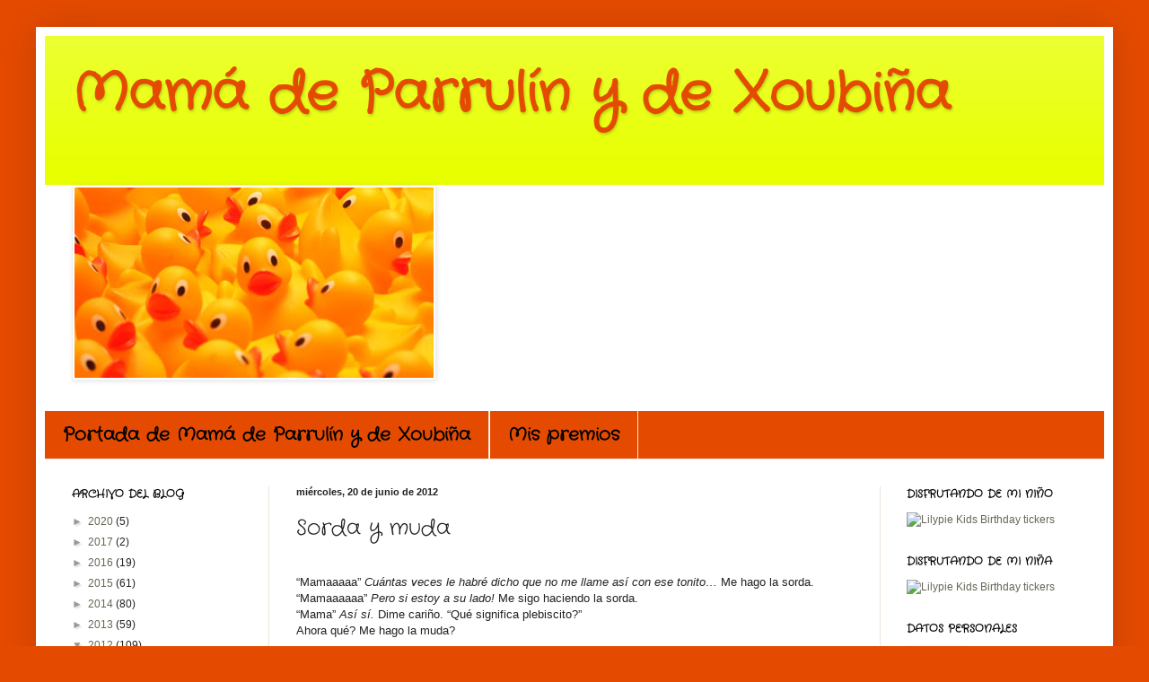

--- FILE ---
content_type: text/html; charset=UTF-8
request_url: https://mamadeparrulin.blogspot.com/2012/06/sorda-y-muda.html
body_size: 28112
content:
<!DOCTYPE html>
<html class='v2' dir='ltr' lang='es'>
<head>
<link href='https://www.blogger.com/static/v1/widgets/335934321-css_bundle_v2.css' rel='stylesheet' type='text/css'/>
<meta content='width=1100' name='viewport'/>
<meta content='text/html; charset=UTF-8' http-equiv='Content-Type'/>
<meta content='blogger' name='generator'/>
<link href='https://mamadeparrulin.blogspot.com/favicon.ico' rel='icon' type='image/x-icon'/>
<link href='http://mamadeparrulin.blogspot.com/2012/06/sorda-y-muda.html' rel='canonical'/>
<link rel="alternate" type="application/atom+xml" title="Mamá de Parrulín y de Xoubiña - Atom" href="https://mamadeparrulin.blogspot.com/feeds/posts/default" />
<link rel="alternate" type="application/rss+xml" title="Mamá de Parrulín y de Xoubiña - RSS" href="https://mamadeparrulin.blogspot.com/feeds/posts/default?alt=rss" />
<link rel="service.post" type="application/atom+xml" title="Mamá de Parrulín y de Xoubiña - Atom" href="https://www.blogger.com/feeds/5799696056777015019/posts/default" />

<link rel="alternate" type="application/atom+xml" title="Mamá de Parrulín y de Xoubiña - Atom" href="https://mamadeparrulin.blogspot.com/feeds/5948564015788242324/comments/default" />
<!--Can't find substitution for tag [blog.ieCssRetrofitLinks]-->
<meta content='http://mamadeparrulin.blogspot.com/2012/06/sorda-y-muda.html' property='og:url'/>
<meta content='Sorda y muda' property='og:title'/>
<meta content='    “Mamaaaaa” Cuántas veces le habré dicho que no me llame así con ese tonito… Me hago la sorda.   “Mamaaaaaa” Pero si estoy a su lado!  Me...' property='og:description'/>
<title>Mamá de Parrulín y de Xoubiña: Sorda y muda</title>
<style type='text/css'>@font-face{font-family:'Crafty Girls';font-style:normal;font-weight:400;font-display:swap;src:url(//fonts.gstatic.com/s/craftygirls/v16/va9B4kXI39VaDdlPJo8N_NveRhf6Xl7Glw.woff2)format('woff2');unicode-range:U+0000-00FF,U+0131,U+0152-0153,U+02BB-02BC,U+02C6,U+02DA,U+02DC,U+0304,U+0308,U+0329,U+2000-206F,U+20AC,U+2122,U+2191,U+2193,U+2212,U+2215,U+FEFF,U+FFFD;}</style>
<style id='page-skin-1' type='text/css'><!--
/*
-----------------------------------------------
Blogger Template Style
Name:     Simple
Designer: Blogger
URL:      www.blogger.com
----------------------------------------------- */
/* Content
----------------------------------------------- */
body {
font: normal normal 12px Arial, Tahoma, Helvetica, FreeSans, sans-serif;
color: #222222;
background: #e54b00 none no-repeat scroll center center;
padding: 0 40px 40px 40px;
}
html body .region-inner {
min-width: 0;
max-width: 100%;
width: auto;
}
h2 {
font-size: 22px;
}
a:link {
text-decoration:none;
color: #666555;
}
a:visited {
text-decoration:none;
color: #e54b00;
}
a:hover {
text-decoration:underline;
color: #4a00e5;
}
.body-fauxcolumn-outer .fauxcolumn-inner {
background: transparent none repeat scroll top left;
_background-image: none;
}
.body-fauxcolumn-outer .cap-top {
position: absolute;
z-index: 1;
height: 400px;
width: 100%;
}
.body-fauxcolumn-outer .cap-top .cap-left {
width: 100%;
background: transparent none repeat-x scroll top left;
_background-image: none;
}
.content-outer {
-moz-box-shadow: 0 0 40px rgba(0, 0, 0, .15);
-webkit-box-shadow: 0 0 5px rgba(0, 0, 0, .15);
-goog-ms-box-shadow: 0 0 10px #333333;
box-shadow: 0 0 40px rgba(0, 0, 0, .15);
margin-bottom: 1px;
}
.content-inner {
padding: 10px 10px;
}
.content-inner {
background-color: #ffffff;
}
/* Header
----------------------------------------------- */
.header-outer {
background: #e7ff00 url(//www.blogblog.com/1kt/simple/gradients_light.png) repeat-x scroll 0 -400px;
_background-image: none;
}
.Header h1 {
font: normal bold 60px Crafty Girls;
color: #e54b00;
text-shadow: 1px 2px 3px rgba(0, 0, 0, .2);
}
.Header h1 a {
color: #e54b00;
}
.Header .description {
font-size: 140%;
color: #ffffff;
}
.header-inner .Header .titlewrapper {
padding: 22px 30px;
}
.header-inner .Header .descriptionwrapper {
padding: 0 30px;
}
/* Tabs
----------------------------------------------- */
.tabs-inner .section:first-child {
border-top: 0 solid #eee5dd;
}
.tabs-inner .section:first-child ul {
margin-top: -0;
border-top: 0 solid #eee5dd;
border-left: 0 solid #eee5dd;
border-right: 0 solid #eee5dd;
}
.tabs-inner .widget ul {
background: #e54b00 none repeat-x scroll 0 -800px;
_background-image: none;
border-bottom: 1px solid #eee5dd;
margin-top: 0;
margin-left: -30px;
margin-right: -30px;
}
.tabs-inner .widget li a {
display: inline-block;
padding: .6em 1em;
font: normal bold 20px Crafty Girls;
color: #000000;
border-left: 1px solid #ffffff;
border-right: 1px solid #eee5dd;
}
.tabs-inner .widget li:first-child a {
border-left: none;
}
.tabs-inner .widget li.selected a, .tabs-inner .widget li a:hover {
color: #000000;
background-color: #e54b00;
text-decoration: none;
}
/* Columns
----------------------------------------------- */
.main-outer {
border-top: 0 solid #eee5dd;
}
.fauxcolumn-left-outer .fauxcolumn-inner {
border-right: 1px solid #eee5dd;
}
.fauxcolumn-right-outer .fauxcolumn-inner {
border-left: 1px solid #eee5dd;
}
/* Headings
----------------------------------------------- */
div.widget > h2,
div.widget h2.title {
margin: 0 0 1em 0;
font: normal bold 12px Crafty Girls;
color: #000000;
}
/* Widgets
----------------------------------------------- */
.widget .zippy {
color: #999999;
text-shadow: 2px 2px 1px rgba(0, 0, 0, .1);
}
.widget .popular-posts ul {
list-style: none;
}
/* Posts
----------------------------------------------- */
h2.date-header {
font: normal bold 11px Arial, Tahoma, Helvetica, FreeSans, sans-serif;
}
.date-header span {
background-color: transparent;
color: #222222;
padding: inherit;
letter-spacing: inherit;
margin: inherit;
}
.main-inner {
padding-top: 30px;
padding-bottom: 30px;
}
.main-inner .column-center-inner {
padding: 0 15px;
}
.main-inner .column-center-inner .section {
margin: 0 15px;
}
.post {
margin: 0 0 25px 0;
}
h3.post-title, .comments h4 {
font: normal normal 24px Crafty Girls;
margin: .75em 0 0;
}
.post-body {
font-size: 110%;
line-height: 1.4;
position: relative;
}
.post-body img, .post-body .tr-caption-container, .Profile img, .Image img,
.BlogList .item-thumbnail img {
padding: 2px;
background: #ffffff;
border: 1px solid #eeeeee;
-moz-box-shadow: 1px 1px 5px rgba(0, 0, 0, .1);
-webkit-box-shadow: 1px 1px 5px rgba(0, 0, 0, .1);
box-shadow: 1px 1px 5px rgba(0, 0, 0, .1);
}
.post-body img, .post-body .tr-caption-container {
padding: 5px;
}
.post-body .tr-caption-container {
color: #222222;
}
.post-body .tr-caption-container img {
padding: 0;
background: transparent;
border: none;
-moz-box-shadow: 0 0 0 rgba(0, 0, 0, .1);
-webkit-box-shadow: 0 0 0 rgba(0, 0, 0, .1);
box-shadow: 0 0 0 rgba(0, 0, 0, .1);
}
.post-header {
margin: 0 0 1.5em;
line-height: 1.6;
font-size: 90%;
}
.post-footer {
margin: 20px -2px 0;
padding: 5px 10px;
color: #666555;
background-color: #eee9dd;
border-bottom: 1px solid #eeeeee;
line-height: 1.6;
font-size: 90%;
}
#comments .comment-author {
padding-top: 1.5em;
border-top: 1px solid #eee5dd;
background-position: 0 1.5em;
}
#comments .comment-author:first-child {
padding-top: 0;
border-top: none;
}
.avatar-image-container {
margin: .2em 0 0;
}
#comments .avatar-image-container img {
border: 1px solid #eeeeee;
}
/* Comments
----------------------------------------------- */
.comments .comments-content .icon.blog-author {
background-repeat: no-repeat;
background-image: url([data-uri]);
}
.comments .comments-content .loadmore a {
border-top: 1px solid #999999;
border-bottom: 1px solid #999999;
}
.comments .comment-thread.inline-thread {
background-color: #eee9dd;
}
.comments .continue {
border-top: 2px solid #999999;
}
/* Accents
---------------------------------------------- */
.section-columns td.columns-cell {
border-left: 1px solid #eee5dd;
}
.blog-pager {
background: transparent none no-repeat scroll top center;
}
.blog-pager-older-link, .home-link,
.blog-pager-newer-link {
background-color: #ffffff;
padding: 5px;
}
.footer-outer {
border-top: 0 dashed #bbbbbb;
}
/* Mobile
----------------------------------------------- */
body.mobile  {
background-size: auto;
}
.mobile .body-fauxcolumn-outer {
background: transparent none repeat scroll top left;
}
.mobile .body-fauxcolumn-outer .cap-top {
background-size: 100% auto;
}
.mobile .content-outer {
-webkit-box-shadow: 0 0 3px rgba(0, 0, 0, .15);
box-shadow: 0 0 3px rgba(0, 0, 0, .15);
}
.mobile .tabs-inner .widget ul {
margin-left: 0;
margin-right: 0;
}
.mobile .post {
margin: 0;
}
.mobile .main-inner .column-center-inner .section {
margin: 0;
}
.mobile .date-header span {
padding: 0.1em 10px;
margin: 0 -10px;
}
.mobile h3.post-title {
margin: 0;
}
.mobile .blog-pager {
background: transparent none no-repeat scroll top center;
}
.mobile .footer-outer {
border-top: none;
}
.mobile .main-inner, .mobile .footer-inner {
background-color: #ffffff;
}
.mobile-index-contents {
color: #222222;
}
.mobile-link-button {
background-color: #666555;
}
.mobile-link-button a:link, .mobile-link-button a:visited {
color: #ffffff;
}
.mobile .tabs-inner .section:first-child {
border-top: none;
}
.mobile .tabs-inner .PageList .widget-content {
background-color: #e54b00;
color: #000000;
border-top: 1px solid #eee5dd;
border-bottom: 1px solid #eee5dd;
}
.mobile .tabs-inner .PageList .widget-content .pagelist-arrow {
border-left: 1px solid #eee5dd;
}

--></style>
<style id='template-skin-1' type='text/css'><!--
body {
min-width: 1200px;
}
.content-outer, .content-fauxcolumn-outer, .region-inner {
min-width: 1200px;
max-width: 1200px;
_width: 1200px;
}
.main-inner .columns {
padding-left: 250px;
padding-right: 250px;
}
.main-inner .fauxcolumn-center-outer {
left: 250px;
right: 250px;
/* IE6 does not respect left and right together */
_width: expression(this.parentNode.offsetWidth -
parseInt("250px") -
parseInt("250px") + 'px');
}
.main-inner .fauxcolumn-left-outer {
width: 250px;
}
.main-inner .fauxcolumn-right-outer {
width: 250px;
}
.main-inner .column-left-outer {
width: 250px;
right: 100%;
margin-left: -250px;
}
.main-inner .column-right-outer {
width: 250px;
margin-right: -250px;
}
#layout {
min-width: 0;
}
#layout .content-outer {
min-width: 0;
width: 800px;
}
#layout .region-inner {
min-width: 0;
width: auto;
}
body#layout div.add_widget {
padding: 8px;
}
body#layout div.add_widget a {
margin-left: 32px;
}
--></style>
<link href='https://www.blogger.com/dyn-css/authorization.css?targetBlogID=5799696056777015019&amp;zx=d380f675-38ba-4eda-b0aa-df6418fae160' media='none' onload='if(media!=&#39;all&#39;)media=&#39;all&#39;' rel='stylesheet'/><noscript><link href='https://www.blogger.com/dyn-css/authorization.css?targetBlogID=5799696056777015019&amp;zx=d380f675-38ba-4eda-b0aa-df6418fae160' rel='stylesheet'/></noscript>
<meta name='google-adsense-platform-account' content='ca-host-pub-1556223355139109'/>
<meta name='google-adsense-platform-domain' content='blogspot.com'/>

</head>
<body class='loading variant-literate'>
<div class='navbar no-items section' id='navbar' name='Barra de navegación'>
</div>
<div class='body-fauxcolumns'>
<div class='fauxcolumn-outer body-fauxcolumn-outer'>
<div class='cap-top'>
<div class='cap-left'></div>
<div class='cap-right'></div>
</div>
<div class='fauxborder-left'>
<div class='fauxborder-right'></div>
<div class='fauxcolumn-inner'>
</div>
</div>
<div class='cap-bottom'>
<div class='cap-left'></div>
<div class='cap-right'></div>
</div>
</div>
</div>
<div class='content'>
<div class='content-fauxcolumns'>
<div class='fauxcolumn-outer content-fauxcolumn-outer'>
<div class='cap-top'>
<div class='cap-left'></div>
<div class='cap-right'></div>
</div>
<div class='fauxborder-left'>
<div class='fauxborder-right'></div>
<div class='fauxcolumn-inner'>
</div>
</div>
<div class='cap-bottom'>
<div class='cap-left'></div>
<div class='cap-right'></div>
</div>
</div>
</div>
<div class='content-outer'>
<div class='content-cap-top cap-top'>
<div class='cap-left'></div>
<div class='cap-right'></div>
</div>
<div class='fauxborder-left content-fauxborder-left'>
<div class='fauxborder-right content-fauxborder-right'></div>
<div class='content-inner'>
<header>
<div class='header-outer'>
<div class='header-cap-top cap-top'>
<div class='cap-left'></div>
<div class='cap-right'></div>
</div>
<div class='fauxborder-left header-fauxborder-left'>
<div class='fauxborder-right header-fauxborder-right'></div>
<div class='region-inner header-inner'>
<div class='header section' id='header' name='Cabecera'><div class='widget Header' data-version='1' id='Header1'>
<div id='header-inner'>
<div class='titlewrapper'>
<h1 class='title'>
<a href='https://mamadeparrulin.blogspot.com/'>
Mamá de Parrulín y de Xoubiña
</a>
</h1>
</div>
<div class='descriptionwrapper'>
<p class='description'><span>
</span></p>
</div>
</div>
</div></div>
</div>
</div>
<div class='header-cap-bottom cap-bottom'>
<div class='cap-left'></div>
<div class='cap-right'></div>
</div>
</div>
</header>
<div class='tabs-outer'>
<div class='tabs-cap-top cap-top'>
<div class='cap-left'></div>
<div class='cap-right'></div>
</div>
<div class='fauxborder-left tabs-fauxborder-left'>
<div class='fauxborder-right tabs-fauxborder-right'></div>
<div class='region-inner tabs-inner'>
<div class='tabs section' id='crosscol' name='Multicolumnas'><div class='widget Image' data-version='1' id='Image1'>
<div class='widget-content'>
<img alt='' height='212' id='Image1_img' src='https://blogger.googleusercontent.com/img/b/R29vZ2xl/AVvXsEggM8TBApEIR7pA9ZLBbaifzis8uLnnu3DSNDAFm3uBpWcd43Cn20LIg0-c2Sx1RZ5beLeppM5OXAsXBkSUJCQvztqQCpUr1XmEpo5rwXar5lY-15Zg_ETMAlxr5OSzQIwe0rAnifUR8SAq/s760/patitos.jpg' width='400'/>
<br/>
</div>
<div class='clear'></div>
</div></div>
<div class='tabs section' id='crosscol-overflow' name='Cross-Column 2'><div class='widget PageList' data-version='1' id='PageList1'>
<h2>Páginas</h2>
<div class='widget-content'>
<ul>
<li>
<a href='https://mamadeparrulin.blogspot.com/'>Portada de Mamá de Parrulín y de Xoubiña</a>
</li>
<li>
<a href='https://mamadeparrulin.blogspot.com/p/premios_15.html'>Mis premios</a>
</li>
</ul>
<div class='clear'></div>
</div>
</div></div>
</div>
</div>
<div class='tabs-cap-bottom cap-bottom'>
<div class='cap-left'></div>
<div class='cap-right'></div>
</div>
</div>
<div class='main-outer'>
<div class='main-cap-top cap-top'>
<div class='cap-left'></div>
<div class='cap-right'></div>
</div>
<div class='fauxborder-left main-fauxborder-left'>
<div class='fauxborder-right main-fauxborder-right'></div>
<div class='region-inner main-inner'>
<div class='columns fauxcolumns'>
<div class='fauxcolumn-outer fauxcolumn-center-outer'>
<div class='cap-top'>
<div class='cap-left'></div>
<div class='cap-right'></div>
</div>
<div class='fauxborder-left'>
<div class='fauxborder-right'></div>
<div class='fauxcolumn-inner'>
</div>
</div>
<div class='cap-bottom'>
<div class='cap-left'></div>
<div class='cap-right'></div>
</div>
</div>
<div class='fauxcolumn-outer fauxcolumn-left-outer'>
<div class='cap-top'>
<div class='cap-left'></div>
<div class='cap-right'></div>
</div>
<div class='fauxborder-left'>
<div class='fauxborder-right'></div>
<div class='fauxcolumn-inner'>
</div>
</div>
<div class='cap-bottom'>
<div class='cap-left'></div>
<div class='cap-right'></div>
</div>
</div>
<div class='fauxcolumn-outer fauxcolumn-right-outer'>
<div class='cap-top'>
<div class='cap-left'></div>
<div class='cap-right'></div>
</div>
<div class='fauxborder-left'>
<div class='fauxborder-right'></div>
<div class='fauxcolumn-inner'>
</div>
</div>
<div class='cap-bottom'>
<div class='cap-left'></div>
<div class='cap-right'></div>
</div>
</div>
<!-- corrects IE6 width calculation -->
<div class='columns-inner'>
<div class='column-center-outer'>
<div class='column-center-inner'>
<div class='main section' id='main' name='Principal'><div class='widget Blog' data-version='1' id='Blog1'>
<div class='blog-posts hfeed'>

          <div class="date-outer">
        
<h2 class='date-header'><span>miércoles, 20 de junio de 2012</span></h2>

          <div class="date-posts">
        
<div class='post-outer'>
<div class='post hentry uncustomized-post-template' itemprop='blogPost' itemscope='itemscope' itemtype='http://schema.org/BlogPosting'>
<meta content='5799696056777015019' itemprop='blogId'/>
<meta content='5948564015788242324' itemprop='postId'/>
<a name='5948564015788242324'></a>
<h3 class='post-title entry-title' itemprop='name'>
Sorda y muda
</h3>
<div class='post-header'>
<div class='post-header-line-1'></div>
</div>
<div class='post-body entry-content' id='post-body-5948564015788242324' itemprop='description articleBody'>
<br />
<div class="MsoNormal">
</div>
<div class="MsoNormal">
<span lang="ES-TRAD">&#8220;Mamaaaaa&#8221;
<i>Cuántas veces le habré dicho que no me
llame así con ese tonito&#8230; </i>Me hago la sorda.</span></div>
<div class="MsoNormal">
<span lang="ES-TRAD">&#8220;Mamaaaaaa&#8221;
<i>Pero si estoy a su lado!</i> Me sigo
haciendo la sorda.</span></div>
<div class="MsoNormal">
<span lang="ES-TRAD">&#8220;Mama&#8221; <i>Así sí. </i>Dime cariño. &#8220;Qué significa
plebiscito?&#8221;</span></div>
<div class="MsoNormal">
<span lang="ES-TRAD">Ahora
qué? Me hago la muda?<o:p></o:p></span></div>
<div class="MsoNormal">
<span lang="ES-TRAD"><br /></span></div>
<div class="MsoNormal">
<span lang="ES-TRAD">Mamá de
Parrulín y Parrulinchi.<o:p></o:p></span></div>
<div class="MsoNormal">
<span lang="ES-TRAD">Otro
día más. Buen miércoles!<o:p></o:p></span></div>
<div class="MsoNormal">
<span lang="ES-TRAD">Sean
buen@s y felices.<o:p></o:p></span></div>
<br />
<div style='clear: both;'></div>
</div>
<div class='post-footer'>
<div class='post-footer-line post-footer-line-1'>
<span class='post-author vcard'>
Publicado por
<span class='fn' itemprop='author' itemscope='itemscope' itemtype='http://schema.org/Person'>
<meta content='https://www.blogger.com/profile/03691843399704507138' itemprop='url'/>
<a class='g-profile' href='https://www.blogger.com/profile/03691843399704507138' rel='author' title='author profile'>
<span itemprop='name'>mama de parrulin</span>
</a>
</span>
</span>
<span class='post-timestamp'>
en
<meta content='http://mamadeparrulin.blogspot.com/2012/06/sorda-y-muda.html' itemprop='url'/>
<a class='timestamp-link' href='https://mamadeparrulin.blogspot.com/2012/06/sorda-y-muda.html' rel='bookmark' title='permanent link'><abbr class='published' itemprop='datePublished' title='2012-06-20T11:36:00+02:00'>11:36</abbr></a>
</span>
<span class='post-comment-link'>
</span>
<span class='post-icons'>
<span class='item-control blog-admin pid-1906234999'>
<a href='https://www.blogger.com/post-edit.g?blogID=5799696056777015019&postID=5948564015788242324&from=pencil' title='Editar entrada'>
<img alt='' class='icon-action' height='18' src='https://resources.blogblog.com/img/icon18_edit_allbkg.gif' width='18'/>
</a>
</span>
</span>
<div class='post-share-buttons goog-inline-block'>
<a class='goog-inline-block share-button sb-email' href='https://www.blogger.com/share-post.g?blogID=5799696056777015019&postID=5948564015788242324&target=email' target='_blank' title='Enviar por correo electrónico'><span class='share-button-link-text'>Enviar por correo electrónico</span></a><a class='goog-inline-block share-button sb-blog' href='https://www.blogger.com/share-post.g?blogID=5799696056777015019&postID=5948564015788242324&target=blog' onclick='window.open(this.href, "_blank", "height=270,width=475"); return false;' target='_blank' title='Escribe un blog'><span class='share-button-link-text'>Escribe un blog</span></a><a class='goog-inline-block share-button sb-twitter' href='https://www.blogger.com/share-post.g?blogID=5799696056777015019&postID=5948564015788242324&target=twitter' target='_blank' title='Compartir en X'><span class='share-button-link-text'>Compartir en X</span></a><a class='goog-inline-block share-button sb-facebook' href='https://www.blogger.com/share-post.g?blogID=5799696056777015019&postID=5948564015788242324&target=facebook' onclick='window.open(this.href, "_blank", "height=430,width=640"); return false;' target='_blank' title='Compartir con Facebook'><span class='share-button-link-text'>Compartir con Facebook</span></a><a class='goog-inline-block share-button sb-pinterest' href='https://www.blogger.com/share-post.g?blogID=5799696056777015019&postID=5948564015788242324&target=pinterest' target='_blank' title='Compartir en Pinterest'><span class='share-button-link-text'>Compartir en Pinterest</span></a>
</div>
</div>
<div class='post-footer-line post-footer-line-2'>
<span class='post-labels'>
Etiquetas:
<a href='https://mamadeparrulin.blogspot.com/search/label/dichos' rel='tag'>dichos</a>,
<a href='https://mamadeparrulin.blogspot.com/search/label/perlitas' rel='tag'>perlitas</a>
</span>
</div>
<div class='post-footer-line post-footer-line-3'>
<span class='post-location'>
</span>
</div>
</div>
</div>
<div class='comments' id='comments'>
<a name='comments'></a>
<h4>56 comentarios:</h4>
<div class='comments-content'>
<script async='async' src='' type='text/javascript'></script>
<script type='text/javascript'>
    (function() {
      var items = null;
      var msgs = null;
      var config = {};

// <![CDATA[
      var cursor = null;
      if (items && items.length > 0) {
        cursor = parseInt(items[items.length - 1].timestamp) + 1;
      }

      var bodyFromEntry = function(entry) {
        var text = (entry &&
                    ((entry.content && entry.content.$t) ||
                     (entry.summary && entry.summary.$t))) ||
            '';
        if (entry && entry.gd$extendedProperty) {
          for (var k in entry.gd$extendedProperty) {
            if (entry.gd$extendedProperty[k].name == 'blogger.contentRemoved') {
              return '<span class="deleted-comment">' + text + '</span>';
            }
          }
        }
        return text;
      }

      var parse = function(data) {
        cursor = null;
        var comments = [];
        if (data && data.feed && data.feed.entry) {
          for (var i = 0, entry; entry = data.feed.entry[i]; i++) {
            var comment = {};
            // comment ID, parsed out of the original id format
            var id = /blog-(\d+).post-(\d+)/.exec(entry.id.$t);
            comment.id = id ? id[2] : null;
            comment.body = bodyFromEntry(entry);
            comment.timestamp = Date.parse(entry.published.$t) + '';
            if (entry.author && entry.author.constructor === Array) {
              var auth = entry.author[0];
              if (auth) {
                comment.author = {
                  name: (auth.name ? auth.name.$t : undefined),
                  profileUrl: (auth.uri ? auth.uri.$t : undefined),
                  avatarUrl: (auth.gd$image ? auth.gd$image.src : undefined)
                };
              }
            }
            if (entry.link) {
              if (entry.link[2]) {
                comment.link = comment.permalink = entry.link[2].href;
              }
              if (entry.link[3]) {
                var pid = /.*comments\/default\/(\d+)\?.*/.exec(entry.link[3].href);
                if (pid && pid[1]) {
                  comment.parentId = pid[1];
                }
              }
            }
            comment.deleteclass = 'item-control blog-admin';
            if (entry.gd$extendedProperty) {
              for (var k in entry.gd$extendedProperty) {
                if (entry.gd$extendedProperty[k].name == 'blogger.itemClass') {
                  comment.deleteclass += ' ' + entry.gd$extendedProperty[k].value;
                } else if (entry.gd$extendedProperty[k].name == 'blogger.displayTime') {
                  comment.displayTime = entry.gd$extendedProperty[k].value;
                }
              }
            }
            comments.push(comment);
          }
        }
        return comments;
      };

      var paginator = function(callback) {
        if (hasMore()) {
          var url = config.feed + '?alt=json&v=2&orderby=published&reverse=false&max-results=50';
          if (cursor) {
            url += '&published-min=' + new Date(cursor).toISOString();
          }
          window.bloggercomments = function(data) {
            var parsed = parse(data);
            cursor = parsed.length < 50 ? null
                : parseInt(parsed[parsed.length - 1].timestamp) + 1
            callback(parsed);
            window.bloggercomments = null;
          }
          url += '&callback=bloggercomments';
          var script = document.createElement('script');
          script.type = 'text/javascript';
          script.src = url;
          document.getElementsByTagName('head')[0].appendChild(script);
        }
      };
      var hasMore = function() {
        return !!cursor;
      };
      var getMeta = function(key, comment) {
        if ('iswriter' == key) {
          var matches = !!comment.author
              && comment.author.name == config.authorName
              && comment.author.profileUrl == config.authorUrl;
          return matches ? 'true' : '';
        } else if ('deletelink' == key) {
          return config.baseUri + '/comment/delete/'
               + config.blogId + '/' + comment.id;
        } else if ('deleteclass' == key) {
          return comment.deleteclass;
        }
        return '';
      };

      var replybox = null;
      var replyUrlParts = null;
      var replyParent = undefined;

      var onReply = function(commentId, domId) {
        if (replybox == null) {
          // lazily cache replybox, and adjust to suit this style:
          replybox = document.getElementById('comment-editor');
          if (replybox != null) {
            replybox.height = '250px';
            replybox.style.display = 'block';
            replyUrlParts = replybox.src.split('#');
          }
        }
        if (replybox && (commentId !== replyParent)) {
          replybox.src = '';
          document.getElementById(domId).insertBefore(replybox, null);
          replybox.src = replyUrlParts[0]
              + (commentId ? '&parentID=' + commentId : '')
              + '#' + replyUrlParts[1];
          replyParent = commentId;
        }
      };

      var hash = (window.location.hash || '#').substring(1);
      var startThread, targetComment;
      if (/^comment-form_/.test(hash)) {
        startThread = hash.substring('comment-form_'.length);
      } else if (/^c[0-9]+$/.test(hash)) {
        targetComment = hash.substring(1);
      }

      // Configure commenting API:
      var configJso = {
        'maxDepth': config.maxThreadDepth
      };
      var provider = {
        'id': config.postId,
        'data': items,
        'loadNext': paginator,
        'hasMore': hasMore,
        'getMeta': getMeta,
        'onReply': onReply,
        'rendered': true,
        'initComment': targetComment,
        'initReplyThread': startThread,
        'config': configJso,
        'messages': msgs
      };

      var render = function() {
        if (window.goog && window.goog.comments) {
          var holder = document.getElementById('comment-holder');
          window.goog.comments.render(holder, provider);
        }
      };

      // render now, or queue to render when library loads:
      if (window.goog && window.goog.comments) {
        render();
      } else {
        window.goog = window.goog || {};
        window.goog.comments = window.goog.comments || {};
        window.goog.comments.loadQueue = window.goog.comments.loadQueue || [];
        window.goog.comments.loadQueue.push(render);
      }
    })();
// ]]>
  </script>
<div id='comment-holder'>
<div class="comment-thread toplevel-thread"><ol id="top-ra"><li class="comment" id="c356862850783322490"><div class="avatar-image-container"><img src="//blogger.googleusercontent.com/img/b/R29vZ2xl/AVvXsEjr6-N3r9KqKIRny52f9Fxl7naSLrE6s8BYFXtiaSZSJApuPFHGol66EteaS6YgfnZYkYWUOTUoi2wUS-4EUZmtQkJmhzLrWwnEggsoR7FnraRz6ISSQQpJ0XESfXBvYg/s45-c/perfil.JPG" alt=""/></div><div class="comment-block"><div class="comment-header"><cite class="user"><a href="https://www.blogger.com/profile/15880793143809443581" rel="nofollow">Rut</a></cite><span class="icon user "></span><span class="datetime secondary-text"><a rel="nofollow" href="https://mamadeparrulin.blogspot.com/2012/06/sorda-y-muda.html?showComment=1340186673297#c356862850783322490">20 de junio de 2012 a las 12:04</a></span></div><p class="comment-content">Me quedo muerta con este Parrulin!!!!! buen dia guapa! un beso</p><span class="comment-actions secondary-text"><a class="comment-reply" target="_self" data-comment-id="356862850783322490">Responder</a><span class="item-control blog-admin blog-admin pid-2134033361"><a target="_self" href="https://www.blogger.com/comment/delete/5799696056777015019/356862850783322490">Eliminar</a></span></span></div><div class="comment-replies"><div id="c356862850783322490-rt" class="comment-thread inline-thread"><span class="thread-toggle thread-expanded"><span class="thread-arrow"></span><span class="thread-count"><a target="_self">Respuestas</a></span></span><ol id="c356862850783322490-ra" class="thread-chrome thread-expanded"><div><li class="comment" id="c338863603062742919"><div class="avatar-image-container"><img src="//blogger.googleusercontent.com/img/b/R29vZ2xl/AVvXsEifAiH9Qy19q9uT6ocoNDtAm2qVxxQtVBCE86jZv1CgDFYWRG-gmv5Y8vMTEtINYgzmFt5z-Wk1pEmPmWFuZSNfv9xsXyhwwgEgyZdljJzu6UzZFMD1KVbTDZjQgRPDCw/s45-c/Pato.jpg" alt=""/></div><div class="comment-block"><div class="comment-header"><cite class="user"><a href="https://www.blogger.com/profile/03691843399704507138" rel="nofollow">mama de parrulin</a></cite><span class="icon user blog-author"></span><span class="datetime secondary-text"><a rel="nofollow" href="https://mamadeparrulin.blogspot.com/2012/06/sorda-y-muda.html?showComment=1340195568097#c338863603062742919">20 de junio de 2012 a las 14:32</a></span></div><p class="comment-content">Yo muda ;)</p><span class="comment-actions secondary-text"><span class="item-control blog-admin blog-admin pid-1906234999"><a target="_self" href="https://www.blogger.com/comment/delete/5799696056777015019/338863603062742919">Eliminar</a></span></span></div><div class="comment-replies"><div id="c338863603062742919-rt" class="comment-thread inline-thread hidden"><span class="thread-toggle thread-expanded"><span class="thread-arrow"></span><span class="thread-count"><a target="_self">Respuestas</a></span></span><ol id="c338863603062742919-ra" class="thread-chrome thread-expanded"><div></div><div id="c338863603062742919-continue" class="continue"><a class="comment-reply" target="_self" data-comment-id="338863603062742919">Responder</a></div></ol></div></div><div class="comment-replybox-single" id="c338863603062742919-ce"></div></li></div><div id="c356862850783322490-continue" class="continue"><a class="comment-reply" target="_self" data-comment-id="356862850783322490">Responder</a></div></ol></div></div><div class="comment-replybox-single" id="c356862850783322490-ce"></div></li><li class="comment" id="c3776225458730004838"><div class="avatar-image-container"><img src="//blogger.googleusercontent.com/img/b/R29vZ2xl/AVvXsEhmqfqRzf2n9NRVmF2v_QPHv_zSrWR4boRqGpsk-_l01LS4CwuXBsqQFFeJyUEJEt4UTThr0rwYN3u3kjAAOgPdJNwsY6h6v83L2ZYjuS8NpWXJBa6viiHBrWY_dQPu3KI/s45-c/central+park.bmp" alt=""/></div><div class="comment-block"><div class="comment-header"><cite class="user"><a href="https://www.blogger.com/profile/17740412356928390568" rel="nofollow">Trax</a></cite><span class="icon user "></span><span class="datetime secondary-text"><a rel="nofollow" href="https://mamadeparrulin.blogspot.com/2012/06/sorda-y-muda.html?showComment=1340186984601#c3776225458730004838">20 de junio de 2012 a las 12:09</a></span></div><p class="comment-content">jaja, a partir de ahora con el diccionario a todas partes!!<br>Besitos.</p><span class="comment-actions secondary-text"><a class="comment-reply" target="_self" data-comment-id="3776225458730004838">Responder</a><span class="item-control blog-admin blog-admin pid-1304858444"><a target="_self" href="https://www.blogger.com/comment/delete/5799696056777015019/3776225458730004838">Eliminar</a></span></span></div><div class="comment-replies"><div id="c3776225458730004838-rt" class="comment-thread inline-thread"><span class="thread-toggle thread-expanded"><span class="thread-arrow"></span><span class="thread-count"><a target="_self">Respuestas</a></span></span><ol id="c3776225458730004838-ra" class="thread-chrome thread-expanded"><div><li class="comment" id="c1520022606798328327"><div class="avatar-image-container"><img src="//blogger.googleusercontent.com/img/b/R29vZ2xl/AVvXsEifAiH9Qy19q9uT6ocoNDtAm2qVxxQtVBCE86jZv1CgDFYWRG-gmv5Y8vMTEtINYgzmFt5z-Wk1pEmPmWFuZSNfv9xsXyhwwgEgyZdljJzu6UzZFMD1KVbTDZjQgRPDCw/s45-c/Pato.jpg" alt=""/></div><div class="comment-block"><div class="comment-header"><cite class="user"><a href="https://www.blogger.com/profile/03691843399704507138" rel="nofollow">mama de parrulin</a></cite><span class="icon user blog-author"></span><span class="datetime secondary-text"><a rel="nofollow" href="https://mamadeparrulin.blogspot.com/2012/06/sorda-y-muda.html?showComment=1340195601302#c1520022606798328327">20 de junio de 2012 a las 14:33</a></span></div><p class="comment-content">Es mejor no explicárselo o terminaría explicando cada palabra de la definición y sería un bucle de locura infinito.</p><span class="comment-actions secondary-text"><span class="item-control blog-admin blog-admin pid-1906234999"><a target="_self" href="https://www.blogger.com/comment/delete/5799696056777015019/1520022606798328327">Eliminar</a></span></span></div><div class="comment-replies"><div id="c1520022606798328327-rt" class="comment-thread inline-thread hidden"><span class="thread-toggle thread-expanded"><span class="thread-arrow"></span><span class="thread-count"><a target="_self">Respuestas</a></span></span><ol id="c1520022606798328327-ra" class="thread-chrome thread-expanded"><div></div><div id="c1520022606798328327-continue" class="continue"><a class="comment-reply" target="_self" data-comment-id="1520022606798328327">Responder</a></div></ol></div></div><div class="comment-replybox-single" id="c1520022606798328327-ce"></div></li></div><div id="c3776225458730004838-continue" class="continue"><a class="comment-reply" target="_self" data-comment-id="3776225458730004838">Responder</a></div></ol></div></div><div class="comment-replybox-single" id="c3776225458730004838-ce"></div></li><li class="comment" id="c2562909884827311434"><div class="avatar-image-container"><img src="//blogger.googleusercontent.com/img/b/R29vZ2xl/AVvXsEhgLgXdtm8dBCfa5SxRUptE0vndqZuDtl593v4rEaifhv-qzb4qFltbmCF-uir1pRaVGZEcKIV4G1lD8eiud753TokBp9rck7vGFuyYoi--t6B0rfSMMRA1WM9rZSbAbw/s45-c/maternidad-susana-dmomo.jpg" alt=""/></div><div class="comment-block"><div class="comment-header"><cite class="user"><a href="https://www.blogger.com/profile/14214263533838840629" rel="nofollow">Mamá de dos canijillos</a></cite><span class="icon user "></span><span class="datetime secondary-text"><a rel="nofollow" href="https://mamadeparrulin.blogspot.com/2012/06/sorda-y-muda.html?showComment=1340188871841#c2562909884827311434">20 de junio de 2012 a las 12:41</a></span></div><p class="comment-content">Mi madre, con que cosas sale éste niño, pero bueno el mio será igual.</p><span class="comment-actions secondary-text"><a class="comment-reply" target="_self" data-comment-id="2562909884827311434">Responder</a><span class="item-control blog-admin blog-admin pid-653483075"><a target="_self" href="https://www.blogger.com/comment/delete/5799696056777015019/2562909884827311434">Eliminar</a></span></span></div><div class="comment-replies"><div id="c2562909884827311434-rt" class="comment-thread inline-thread"><span class="thread-toggle thread-expanded"><span class="thread-arrow"></span><span class="thread-count"><a target="_self">Respuestas</a></span></span><ol id="c2562909884827311434-ra" class="thread-chrome thread-expanded"><div><li class="comment" id="c584805948045514854"><div class="avatar-image-container"><img src="//blogger.googleusercontent.com/img/b/R29vZ2xl/AVvXsEifAiH9Qy19q9uT6ocoNDtAm2qVxxQtVBCE86jZv1CgDFYWRG-gmv5Y8vMTEtINYgzmFt5z-Wk1pEmPmWFuZSNfv9xsXyhwwgEgyZdljJzu6UzZFMD1KVbTDZjQgRPDCw/s45-c/Pato.jpg" alt=""/></div><div class="comment-block"><div class="comment-header"><cite class="user"><a href="https://www.blogger.com/profile/03691843399704507138" rel="nofollow">mama de parrulin</a></cite><span class="icon user blog-author"></span><span class="datetime secondary-text"><a rel="nofollow" href="https://mamadeparrulin.blogspot.com/2012/06/sorda-y-muda.html?showComment=1340195614628#c584805948045514854">20 de junio de 2012 a las 14:33</a></span></div><p class="comment-content">Creo que del telediario.</p><span class="comment-actions secondary-text"><span class="item-control blog-admin blog-admin pid-1906234999"><a target="_self" href="https://www.blogger.com/comment/delete/5799696056777015019/584805948045514854">Eliminar</a></span></span></div><div class="comment-replies"><div id="c584805948045514854-rt" class="comment-thread inline-thread hidden"><span class="thread-toggle thread-expanded"><span class="thread-arrow"></span><span class="thread-count"><a target="_self">Respuestas</a></span></span><ol id="c584805948045514854-ra" class="thread-chrome thread-expanded"><div></div><div id="c584805948045514854-continue" class="continue"><a class="comment-reply" target="_self" data-comment-id="584805948045514854">Responder</a></div></ol></div></div><div class="comment-replybox-single" id="c584805948045514854-ce"></div></li></div><div id="c2562909884827311434-continue" class="continue"><a class="comment-reply" target="_self" data-comment-id="2562909884827311434">Responder</a></div></ol></div></div><div class="comment-replybox-single" id="c2562909884827311434-ce"></div></li><li class="comment" id="c8593737619768785686"><div class="avatar-image-container"><img src="//blogger.googleusercontent.com/img/b/R29vZ2xl/AVvXsEgHCD-lzuC1PnibqMnvg2klB2NxBs-pgmE1ghZa4CI-ke7J1GKXehwccv4DQhs9Vrgib9NbwJYDh88v8hNeHs3ycW10i873hYwu8Xf0bIc1WmeajaPDQdhcv0yHUY2t0hs/s45-c/logo+terapeuta+%281%29.png" alt=""/></div><div class="comment-block"><div class="comment-header"><cite class="user"><a href="https://www.blogger.com/profile/18134986460218471685" rel="nofollow">unaterapeutatemprana</a></cite><span class="icon user "></span><span class="datetime secondary-text"><a rel="nofollow" href="https://mamadeparrulin.blogspot.com/2012/06/sorda-y-muda.html?showComment=1340188924172#c8593737619768785686">20 de junio de 2012 a las 12:42</a></span></div><p class="comment-content">&#161;o_o!</p><span class="comment-actions secondary-text"><a class="comment-reply" target="_self" data-comment-id="8593737619768785686">Responder</a><span class="item-control blog-admin blog-admin pid-1926365623"><a target="_self" href="https://www.blogger.com/comment/delete/5799696056777015019/8593737619768785686">Eliminar</a></span></span></div><div class="comment-replies"><div id="c8593737619768785686-rt" class="comment-thread inline-thread"><span class="thread-toggle thread-expanded"><span class="thread-arrow"></span><span class="thread-count"><a target="_self">Respuestas</a></span></span><ol id="c8593737619768785686-ra" class="thread-chrome thread-expanded"><div><li class="comment" id="c5689531557799392602"><div class="avatar-image-container"><img src="//blogger.googleusercontent.com/img/b/R29vZ2xl/AVvXsEifAiH9Qy19q9uT6ocoNDtAm2qVxxQtVBCE86jZv1CgDFYWRG-gmv5Y8vMTEtINYgzmFt5z-Wk1pEmPmWFuZSNfv9xsXyhwwgEgyZdljJzu6UzZFMD1KVbTDZjQgRPDCw/s45-c/Pato.jpg" alt=""/></div><div class="comment-block"><div class="comment-header"><cite class="user"><a href="https://www.blogger.com/profile/03691843399704507138" rel="nofollow">mama de parrulin</a></cite><span class="icon user blog-author"></span><span class="datetime secondary-text"><a rel="nofollow" href="https://mamadeparrulin.blogspot.com/2012/06/sorda-y-muda.html?showComment=1340195631009#c5689531557799392602">20 de junio de 2012 a las 14:33</a></span></div><p class="comment-content">Otra que se ha quedado muda! Ja, ja!</p><span class="comment-actions secondary-text"><span class="item-control blog-admin blog-admin pid-1906234999"><a target="_self" href="https://www.blogger.com/comment/delete/5799696056777015019/5689531557799392602">Eliminar</a></span></span></div><div class="comment-replies"><div id="c5689531557799392602-rt" class="comment-thread inline-thread hidden"><span class="thread-toggle thread-expanded"><span class="thread-arrow"></span><span class="thread-count"><a target="_self">Respuestas</a></span></span><ol id="c5689531557799392602-ra" class="thread-chrome thread-expanded"><div></div><div id="c5689531557799392602-continue" class="continue"><a class="comment-reply" target="_self" data-comment-id="5689531557799392602">Responder</a></div></ol></div></div><div class="comment-replybox-single" id="c5689531557799392602-ce"></div></li></div><div id="c8593737619768785686-continue" class="continue"><a class="comment-reply" target="_self" data-comment-id="8593737619768785686">Responder</a></div></ol></div></div><div class="comment-replybox-single" id="c8593737619768785686-ce"></div></li><li class="comment" id="c1708006615258607903"><div class="avatar-image-container"><img src="//blogger.googleusercontent.com/img/b/R29vZ2xl/AVvXsEiGHnQz-kLYKtQdlJvgdBqotcrRyO6rfLCGi8XYvmftG9waEO8tTOj0CA7fsVkcK_C-PjQHe6yLmkyU4ENif71aSvGN1s4mV4HqTfSILd3AUEmIq9iEcBG0T1ZKHtL-n9U/s45-c/IMG_0953.JPG" alt=""/></div><div class="comment-block"><div class="comment-header"><cite class="user"><a href="https://www.blogger.com/profile/11240769314956779983" rel="nofollow">La esposa de su hijo</a></cite><span class="icon user "></span><span class="datetime secondary-text"><a rel="nofollow" href="https://mamadeparrulin.blogspot.com/2012/06/sorda-y-muda.html?showComment=1340189624556#c1708006615258607903">20 de junio de 2012 a las 12:53</a></span></div><p class="comment-content">Genial!!</p><span class="comment-actions secondary-text"><a class="comment-reply" target="_self" data-comment-id="1708006615258607903">Responder</a><span class="item-control blog-admin blog-admin pid-1024634065"><a target="_self" href="https://www.blogger.com/comment/delete/5799696056777015019/1708006615258607903">Eliminar</a></span></span></div><div class="comment-replies"><div id="c1708006615258607903-rt" class="comment-thread inline-thread"><span class="thread-toggle thread-expanded"><span class="thread-arrow"></span><span class="thread-count"><a target="_self">Respuestas</a></span></span><ol id="c1708006615258607903-ra" class="thread-chrome thread-expanded"><div><li class="comment" id="c3517810367061406921"><div class="avatar-image-container"><img src="//blogger.googleusercontent.com/img/b/R29vZ2xl/AVvXsEifAiH9Qy19q9uT6ocoNDtAm2qVxxQtVBCE86jZv1CgDFYWRG-gmv5Y8vMTEtINYgzmFt5z-Wk1pEmPmWFuZSNfv9xsXyhwwgEgyZdljJzu6UzZFMD1KVbTDZjQgRPDCw/s45-c/Pato.jpg" alt=""/></div><div class="comment-block"><div class="comment-header"><cite class="user"><a href="https://www.blogger.com/profile/03691843399704507138" rel="nofollow">mama de parrulin</a></cite><span class="icon user blog-author"></span><span class="datetime secondary-text"><a rel="nofollow" href="https://mamadeparrulin.blogspot.com/2012/06/sorda-y-muda.html?showComment=1340195655285#c3517810367061406921">20 de junio de 2012 a las 14:34</a></span></div><p class="comment-content">Genial qué? Quedarse muda o la preguntita?</p><span class="comment-actions secondary-text"><span class="item-control blog-admin blog-admin pid-1906234999"><a target="_self" href="https://www.blogger.com/comment/delete/5799696056777015019/3517810367061406921">Eliminar</a></span></span></div><div class="comment-replies"><div id="c3517810367061406921-rt" class="comment-thread inline-thread hidden"><span class="thread-toggle thread-expanded"><span class="thread-arrow"></span><span class="thread-count"><a target="_self">Respuestas</a></span></span><ol id="c3517810367061406921-ra" class="thread-chrome thread-expanded"><div></div><div id="c3517810367061406921-continue" class="continue"><a class="comment-reply" target="_self" data-comment-id="3517810367061406921">Responder</a></div></ol></div></div><div class="comment-replybox-single" id="c3517810367061406921-ce"></div></li></div><div id="c1708006615258607903-continue" class="continue"><a class="comment-reply" target="_self" data-comment-id="1708006615258607903">Responder</a></div></ol></div></div><div class="comment-replybox-single" id="c1708006615258607903-ce"></div></li><li class="comment" id="c6356178510323532477"><div class="avatar-image-container"><img src="//blogger.googleusercontent.com/img/b/R29vZ2xl/AVvXsEioVEv9gDT37DdYndxbKGOvwJ9uoLi5QQxCHggAvKguavf0ZQrF6VrrCNZi4wuLFaOelelfSqrC79cPUAYyTvVGQRLqWuFKrX_ZEPtfHlFtXiv7bhbU7MVpshbglzRgQg/s45-c/imagesCAWTRMSP.jpg" alt=""/></div><div class="comment-block"><div class="comment-header"><cite class="user"><a href="https://www.blogger.com/profile/00208109988718820064" rel="nofollow">MisMellis</a></cite><span class="icon user "></span><span class="datetime secondary-text"><a rel="nofollow" href="https://mamadeparrulin.blogspot.com/2012/06/sorda-y-muda.html?showComment=1340189944988#c6356178510323532477">20 de junio de 2012 a las 12:59</a></span></div><p class="comment-content">Este Parrulín es único.... que digo yo &#191;en que anda nuestro Parrulín para preguntar por esa palabreja? Parrulina o te sigues haciendo la sorda o le regalamos al nene un diccionario ahora que sabe leer....</p><span class="comment-actions secondary-text"><a class="comment-reply" target="_self" data-comment-id="6356178510323532477">Responder</a><span class="item-control blog-admin blog-admin pid-201682610"><a target="_self" href="https://www.blogger.com/comment/delete/5799696056777015019/6356178510323532477">Eliminar</a></span></span></div><div class="comment-replies"><div id="c6356178510323532477-rt" class="comment-thread inline-thread"><span class="thread-toggle thread-expanded"><span class="thread-arrow"></span><span class="thread-count"><a target="_self">Respuestas</a></span></span><ol id="c6356178510323532477-ra" class="thread-chrome thread-expanded"><div><li class="comment" id="c9215185004980267177"><div class="avatar-image-container"><img src="//blogger.googleusercontent.com/img/b/R29vZ2xl/AVvXsEifAiH9Qy19q9uT6ocoNDtAm2qVxxQtVBCE86jZv1CgDFYWRG-gmv5Y8vMTEtINYgzmFt5z-Wk1pEmPmWFuZSNfv9xsXyhwwgEgyZdljJzu6UzZFMD1KVbTDZjQgRPDCw/s45-c/Pato.jpg" alt=""/></div><div class="comment-block"><div class="comment-header"><cite class="user"><a href="https://www.blogger.com/profile/03691843399704507138" rel="nofollow">mama de parrulin</a></cite><span class="icon user blog-author"></span><span class="datetime secondary-text"><a rel="nofollow" href="https://mamadeparrulin.blogspot.com/2012/06/sorda-y-muda.html?showComment=1340195695440#c9215185004980267177">20 de junio de 2012 a las 14:34</a></span></div><p class="comment-content">Creo que del telediario. Lo raro es que lo interioriza y te lo pregunta horas más tarde, y te descoloca!</p><span class="comment-actions secondary-text"><span class="item-control blog-admin blog-admin pid-1906234999"><a target="_self" href="https://www.blogger.com/comment/delete/5799696056777015019/9215185004980267177">Eliminar</a></span></span></div><div class="comment-replies"><div id="c9215185004980267177-rt" class="comment-thread inline-thread hidden"><span class="thread-toggle thread-expanded"><span class="thread-arrow"></span><span class="thread-count"><a target="_self">Respuestas</a></span></span><ol id="c9215185004980267177-ra" class="thread-chrome thread-expanded"><div></div><div id="c9215185004980267177-continue" class="continue"><a class="comment-reply" target="_self" data-comment-id="9215185004980267177">Responder</a></div></ol></div></div><div class="comment-replybox-single" id="c9215185004980267177-ce"></div></li></div><div id="c6356178510323532477-continue" class="continue"><a class="comment-reply" target="_self" data-comment-id="6356178510323532477">Responder</a></div></ol></div></div><div class="comment-replybox-single" id="c6356178510323532477-ce"></div></li><li class="comment" id="c8250830344548060786"><div class="avatar-image-container"><img src="//www.blogger.com/img/blogger_logo_round_35.png" alt=""/></div><div class="comment-block"><div class="comment-header"><cite class="user"><a href="https://www.blogger.com/profile/08540176004667069435" rel="nofollow">Alicia Sánchez S-V</a></cite><span class="icon user "></span><span class="datetime secondary-text"><a rel="nofollow" href="https://mamadeparrulin.blogspot.com/2012/06/sorda-y-muda.html?showComment=1340194743797#c8250830344548060786">20 de junio de 2012 a las 14:19</a></span></div><p class="comment-content">Buena ocasión para enseñarle a usar el diccionario!!<br>De donde ha sacado esa palabreja???</p><span class="comment-actions secondary-text"><a class="comment-reply" target="_self" data-comment-id="8250830344548060786">Responder</a><span class="item-control blog-admin blog-admin pid-1658059836"><a target="_self" href="https://www.blogger.com/comment/delete/5799696056777015019/8250830344548060786">Eliminar</a></span></span></div><div class="comment-replies"><div id="c8250830344548060786-rt" class="comment-thread inline-thread"><span class="thread-toggle thread-expanded"><span class="thread-arrow"></span><span class="thread-count"><a target="_self">Respuestas</a></span></span><ol id="c8250830344548060786-ra" class="thread-chrome thread-expanded"><div><li class="comment" id="c4641983094998213146"><div class="avatar-image-container"><img src="//blogger.googleusercontent.com/img/b/R29vZ2xl/AVvXsEifAiH9Qy19q9uT6ocoNDtAm2qVxxQtVBCE86jZv1CgDFYWRG-gmv5Y8vMTEtINYgzmFt5z-Wk1pEmPmWFuZSNfv9xsXyhwwgEgyZdljJzu6UzZFMD1KVbTDZjQgRPDCw/s45-c/Pato.jpg" alt=""/></div><div class="comment-block"><div class="comment-header"><cite class="user"><a href="https://www.blogger.com/profile/03691843399704507138" rel="nofollow">mama de parrulin</a></cite><span class="icon user blog-author"></span><span class="datetime secondary-text"><a rel="nofollow" href="https://mamadeparrulin.blogspot.com/2012/06/sorda-y-muda.html?showComment=1340195719114#c4641983094998213146">20 de junio de 2012 a las 14:35</a></span></div><p class="comment-content">Si es que no va a entender la definición!<br>Del telediario creo.</p><span class="comment-actions secondary-text"><span class="item-control blog-admin blog-admin pid-1906234999"><a target="_self" href="https://www.blogger.com/comment/delete/5799696056777015019/4641983094998213146">Eliminar</a></span></span></div><div class="comment-replies"><div id="c4641983094998213146-rt" class="comment-thread inline-thread hidden"><span class="thread-toggle thread-expanded"><span class="thread-arrow"></span><span class="thread-count"><a target="_self">Respuestas</a></span></span><ol id="c4641983094998213146-ra" class="thread-chrome thread-expanded"><div></div><div id="c4641983094998213146-continue" class="continue"><a class="comment-reply" target="_self" data-comment-id="4641983094998213146">Responder</a></div></ol></div></div><div class="comment-replybox-single" id="c4641983094998213146-ce"></div></li></div><div id="c8250830344548060786-continue" class="continue"><a class="comment-reply" target="_self" data-comment-id="8250830344548060786">Responder</a></div></ol></div></div><div class="comment-replybox-single" id="c8250830344548060786-ce"></div></li><li class="comment" id="c301868795555812360"><div class="avatar-image-container"><img src="//blogger.googleusercontent.com/img/b/R29vZ2xl/AVvXsEjLYP5wFmC-s7Yj4Gpf1yLT_9PhfhScruHtCCx0KgzUIiwf8IOqfnSo__KF9wpGvkxM914TdyCInW2v1gqmdt09gOeTxgOclYogb2N-aKYClJkx8fGLSmyV1nDvUubndg/s45-c/DSC_0101.JPG" alt=""/></div><div class="comment-block"><div class="comment-header"><cite class="user"><a href="https://www.blogger.com/profile/06167862367354082272" rel="nofollow">MamaEncantada</a></cite><span class="icon user "></span><span class="datetime secondary-text"><a rel="nofollow" href="https://mamadeparrulin.blogspot.com/2012/06/sorda-y-muda.html?showComment=1340194932255#c301868795555812360">20 de junio de 2012 a las 14:22</a></span></div><p class="comment-content">Vete empollando como explicarle a un niño de 4 años que es la prima de riesgo que de aqui a nada te lo pregunta.</p><span class="comment-actions secondary-text"><a class="comment-reply" target="_self" data-comment-id="301868795555812360">Responder</a><span class="item-control blog-admin blog-admin pid-1558609861"><a target="_self" href="https://www.blogger.com/comment/delete/5799696056777015019/301868795555812360">Eliminar</a></span></span></div><div class="comment-replies"><div id="c301868795555812360-rt" class="comment-thread inline-thread"><span class="thread-toggle thread-expanded"><span class="thread-arrow"></span><span class="thread-count"><a target="_self">Respuestas</a></span></span><ol id="c301868795555812360-ra" class="thread-chrome thread-expanded"><div><li class="comment" id="c2022599248177098423"><div class="avatar-image-container"><img src="//blogger.googleusercontent.com/img/b/R29vZ2xl/AVvXsEifAiH9Qy19q9uT6ocoNDtAm2qVxxQtVBCE86jZv1CgDFYWRG-gmv5Y8vMTEtINYgzmFt5z-Wk1pEmPmWFuZSNfv9xsXyhwwgEgyZdljJzu6UzZFMD1KVbTDZjQgRPDCw/s45-c/Pato.jpg" alt=""/></div><div class="comment-block"><div class="comment-header"><cite class="user"><a href="https://www.blogger.com/profile/03691843399704507138" rel="nofollow">mama de parrulin</a></cite><span class="icon user blog-author"></span><span class="datetime secondary-text"><a rel="nofollow" href="https://mamadeparrulin.blogspot.com/2012/06/sorda-y-muda.html?showComment=1340195759561#c2022599248177098423">20 de junio de 2012 a las 14:35</a></span></div><p class="comment-content">Eso tendrán que explicármelo a mi primero, porque no lo he entendido nunca. Será que soy de letras, arquitecta, pero de letras ;)</p><span class="comment-actions secondary-text"><span class="item-control blog-admin blog-admin pid-1906234999"><a target="_self" href="https://www.blogger.com/comment/delete/5799696056777015019/2022599248177098423">Eliminar</a></span></span></div><div class="comment-replies"><div id="c2022599248177098423-rt" class="comment-thread inline-thread hidden"><span class="thread-toggle thread-expanded"><span class="thread-arrow"></span><span class="thread-count"><a target="_self">Respuestas</a></span></span><ol id="c2022599248177098423-ra" class="thread-chrome thread-expanded"><div></div><div id="c2022599248177098423-continue" class="continue"><a class="comment-reply" target="_self" data-comment-id="2022599248177098423">Responder</a></div></ol></div></div><div class="comment-replybox-single" id="c2022599248177098423-ce"></div></li></div><div id="c301868795555812360-continue" class="continue"><a class="comment-reply" target="_self" data-comment-id="301868795555812360">Responder</a></div></ol></div></div><div class="comment-replybox-single" id="c301868795555812360-ce"></div></li><li class="comment" id="c7562080422982924987"><div class="avatar-image-container"><img src="//blogger.googleusercontent.com/img/b/R29vZ2xl/AVvXsEjnjK3NOWWunuaW3WnWz8FUQOUS4NIsXBab1VOCB071rkg9iMe0lXODzxA4wJuD0SAcnwQyHFffUH0j1VHZBHvhjGT8JiGJdylM4CJd4IEdjDbrxtZ3jCTWJ43bmhWN_0U/s45-c/imagesCA6FJQ96.jpg" alt=""/></div><div class="comment-block"><div class="comment-header"><cite class="user"><a href="https://www.blogger.com/profile/07122818836795374351" rel="nofollow">&#9829;Ya soy mami&#9829;</a></cite><span class="icon user "></span><span class="datetime secondary-text"><a rel="nofollow" href="https://mamadeparrulin.blogspot.com/2012/06/sorda-y-muda.html?showComment=1340197472111#c7562080422982924987">20 de junio de 2012 a las 15:04</a></span></div><p class="comment-content">:O</p><span class="comment-actions secondary-text"><a class="comment-reply" target="_self" data-comment-id="7562080422982924987">Responder</a><span class="item-control blog-admin blog-admin pid-1408759221"><a target="_self" href="https://www.blogger.com/comment/delete/5799696056777015019/7562080422982924987">Eliminar</a></span></span></div><div class="comment-replies"><div id="c7562080422982924987-rt" class="comment-thread inline-thread"><span class="thread-toggle thread-expanded"><span class="thread-arrow"></span><span class="thread-count"><a target="_self">Respuestas</a></span></span><ol id="c7562080422982924987-ra" class="thread-chrome thread-expanded"><div><li class="comment" id="c6725696393018071895"><div class="avatar-image-container"><img src="//blogger.googleusercontent.com/img/b/R29vZ2xl/AVvXsEifAiH9Qy19q9uT6ocoNDtAm2qVxxQtVBCE86jZv1CgDFYWRG-gmv5Y8vMTEtINYgzmFt5z-Wk1pEmPmWFuZSNfv9xsXyhwwgEgyZdljJzu6UzZFMD1KVbTDZjQgRPDCw/s45-c/Pato.jpg" alt=""/></div><div class="comment-block"><div class="comment-header"><cite class="user"><a href="https://www.blogger.com/profile/03691843399704507138" rel="nofollow">mama de parrulin</a></cite><span class="icon user blog-author"></span><span class="datetime secondary-text"><a rel="nofollow" href="https://mamadeparrulin.blogspot.com/2012/06/sorda-y-muda.html?showComment=1340713976991#c6725696393018071895">26 de junio de 2012 a las 14:32</a></span></div><p class="comment-content">Otra muda! ;)</p><span class="comment-actions secondary-text"><span class="item-control blog-admin blog-admin pid-1906234999"><a target="_self" href="https://www.blogger.com/comment/delete/5799696056777015019/6725696393018071895">Eliminar</a></span></span></div><div class="comment-replies"><div id="c6725696393018071895-rt" class="comment-thread inline-thread hidden"><span class="thread-toggle thread-expanded"><span class="thread-arrow"></span><span class="thread-count"><a target="_self">Respuestas</a></span></span><ol id="c6725696393018071895-ra" class="thread-chrome thread-expanded"><div></div><div id="c6725696393018071895-continue" class="continue"><a class="comment-reply" target="_self" data-comment-id="6725696393018071895">Responder</a></div></ol></div></div><div class="comment-replybox-single" id="c6725696393018071895-ce"></div></li></div><div id="c7562080422982924987-continue" class="continue"><a class="comment-reply" target="_self" data-comment-id="7562080422982924987">Responder</a></div></ol></div></div><div class="comment-replybox-single" id="c7562080422982924987-ce"></div></li><li class="comment" id="c3639065736455796609"><div class="avatar-image-container"><img src="//blogger.googleusercontent.com/img/b/R29vZ2xl/AVvXsEhA_HzA24d9shRqFxpKR-v2ENj0TWDPqzOxdLRgEX9L8DRmnxWds35o9hnhuCgfhQX18pYRWJrlniqf3hv90XYtSKRAMPaicZctN2iz9-IYbxLg997TEgev2fZLsLt6HS8/s45-c/*" alt=""/></div><div class="comment-block"><div class="comment-header"><cite class="user"><a href="https://www.blogger.com/profile/00778123889611727963" rel="nofollow">MaRiaN ViDaL</a></cite><span class="icon user "></span><span class="datetime secondary-text"><a rel="nofollow" href="https://mamadeparrulin.blogspot.com/2012/06/sorda-y-muda.html?showComment=1340208284285#c3639065736455796609">20 de junio de 2012 a las 18:04</a></span></div><p class="comment-content">( x . o )</p><span class="comment-actions secondary-text"><a class="comment-reply" target="_self" data-comment-id="3639065736455796609">Responder</a><span class="item-control blog-admin blog-admin pid-1861003845"><a target="_self" href="https://www.blogger.com/comment/delete/5799696056777015019/3639065736455796609">Eliminar</a></span></span></div><div class="comment-replies"><div id="c3639065736455796609-rt" class="comment-thread inline-thread"><span class="thread-toggle thread-expanded"><span class="thread-arrow"></span><span class="thread-count"><a target="_self">Respuestas</a></span></span><ol id="c3639065736455796609-ra" class="thread-chrome thread-expanded"><div><li class="comment" id="c7039908306064084123"><div class="avatar-image-container"><img src="//blogger.googleusercontent.com/img/b/R29vZ2xl/AVvXsEifAiH9Qy19q9uT6ocoNDtAm2qVxxQtVBCE86jZv1CgDFYWRG-gmv5Y8vMTEtINYgzmFt5z-Wk1pEmPmWFuZSNfv9xsXyhwwgEgyZdljJzu6UzZFMD1KVbTDZjQgRPDCw/s45-c/Pato.jpg" alt=""/></div><div class="comment-block"><div class="comment-header"><cite class="user"><a href="https://www.blogger.com/profile/03691843399704507138" rel="nofollow">mama de parrulin</a></cite><span class="icon user blog-author"></span><span class="datetime secondary-text"><a rel="nofollow" href="https://mamadeparrulin.blogspot.com/2012/06/sorda-y-muda.html?showComment=1340714007979#c7039908306064084123">26 de junio de 2012 a las 14:33</a></span></div><p class="comment-content">Eso no sé muy bien qué es, pero otra muda! Ja, ja!</p><span class="comment-actions secondary-text"><span class="item-control blog-admin blog-admin pid-1906234999"><a target="_self" href="https://www.blogger.com/comment/delete/5799696056777015019/7039908306064084123">Eliminar</a></span></span></div><div class="comment-replies"><div id="c7039908306064084123-rt" class="comment-thread inline-thread hidden"><span class="thread-toggle thread-expanded"><span class="thread-arrow"></span><span class="thread-count"><a target="_self">Respuestas</a></span></span><ol id="c7039908306064084123-ra" class="thread-chrome thread-expanded"><div></div><div id="c7039908306064084123-continue" class="continue"><a class="comment-reply" target="_self" data-comment-id="7039908306064084123">Responder</a></div></ol></div></div><div class="comment-replybox-single" id="c7039908306064084123-ce"></div></li></div><div id="c3639065736455796609-continue" class="continue"><a class="comment-reply" target="_self" data-comment-id="3639065736455796609">Responder</a></div></ol></div></div><div class="comment-replybox-single" id="c3639065736455796609-ce"></div></li><li class="comment" id="c6514054746047082183"><div class="avatar-image-container"><img src="//blogger.googleusercontent.com/img/b/R29vZ2xl/AVvXsEiYne3-Ql6wj6OLiHIrj8_qvXy3NB0on8ClwscrK3Uz8CPqzqg5HoJiFZ4Pt06JQbmyEMeN67Vzo-ROzSCGMdsU8bk8irKNd-hZ3CHgCLuiSkU6rTwdJHyb_lSQ1SYJRE0/s45-c/*" alt=""/></div><div class="comment-block"><div class="comment-header"><cite class="user"><a href="https://www.blogger.com/profile/03206563297555963706" rel="nofollow">Madi</a></cite><span class="icon user "></span><span class="datetime secondary-text"><a rel="nofollow" href="https://mamadeparrulin.blogspot.com/2012/06/sorda-y-muda.html?showComment=1340213978614#c6514054746047082183">20 de junio de 2012 a las 19:39</a></span></div><p class="comment-content">JAjajaj, madre mía, se queda con todo!. No sé que decirte, jajaja</p><span class="comment-actions secondary-text"><a class="comment-reply" target="_self" data-comment-id="6514054746047082183">Responder</a><span class="item-control blog-admin blog-admin pid-1081734231"><a target="_self" href="https://www.blogger.com/comment/delete/5799696056777015019/6514054746047082183">Eliminar</a></span></span></div><div class="comment-replies"><div id="c6514054746047082183-rt" class="comment-thread inline-thread"><span class="thread-toggle thread-expanded"><span class="thread-arrow"></span><span class="thread-count"><a target="_self">Respuestas</a></span></span><ol id="c6514054746047082183-ra" class="thread-chrome thread-expanded"><div><li class="comment" id="c393539272820341240"><div class="avatar-image-container"><img src="//blogger.googleusercontent.com/img/b/R29vZ2xl/AVvXsEifAiH9Qy19q9uT6ocoNDtAm2qVxxQtVBCE86jZv1CgDFYWRG-gmv5Y8vMTEtINYgzmFt5z-Wk1pEmPmWFuZSNfv9xsXyhwwgEgyZdljJzu6UzZFMD1KVbTDZjQgRPDCw/s45-c/Pato.jpg" alt=""/></div><div class="comment-block"><div class="comment-header"><cite class="user"><a href="https://www.blogger.com/profile/03691843399704507138" rel="nofollow">mama de parrulin</a></cite><span class="icon user blog-author"></span><span class="datetime secondary-text"><a rel="nofollow" href="https://mamadeparrulin.blogspot.com/2012/06/sorda-y-muda.html?showComment=1340714067629#c393539272820341240">26 de junio de 2012 a las 14:34</a></span></div><p class="comment-content">Por lo menos aún no es algo comprometido. Te imaginas Qué significa que el tío lleve cuernos? Por suponer, ja, ja! NO REAL!</p><span class="comment-actions secondary-text"><span class="item-control blog-admin blog-admin pid-1906234999"><a target="_self" href="https://www.blogger.com/comment/delete/5799696056777015019/393539272820341240">Eliminar</a></span></span></div><div class="comment-replies"><div id="c393539272820341240-rt" class="comment-thread inline-thread hidden"><span class="thread-toggle thread-expanded"><span class="thread-arrow"></span><span class="thread-count"><a target="_self">Respuestas</a></span></span><ol id="c393539272820341240-ra" class="thread-chrome thread-expanded"><div></div><div id="c393539272820341240-continue" class="continue"><a class="comment-reply" target="_self" data-comment-id="393539272820341240">Responder</a></div></ol></div></div><div class="comment-replybox-single" id="c393539272820341240-ce"></div></li></div><div id="c6514054746047082183-continue" class="continue"><a class="comment-reply" target="_self" data-comment-id="6514054746047082183">Responder</a></div></ol></div></div><div class="comment-replybox-single" id="c6514054746047082183-ce"></div></li><li class="comment" id="c2936416528035972269"><div class="avatar-image-container"><img src="//resources.blogblog.com/img/blank.gif" alt=""/></div><div class="comment-block"><div class="comment-header"><cite class="user">Anónimo</cite><span class="icon user "></span><span class="datetime secondary-text"><a rel="nofollow" href="https://mamadeparrulin.blogspot.com/2012/06/sorda-y-muda.html?showComment=1340214164610#c2936416528035972269">20 de junio de 2012 a las 19:42</a></span></div><p class="comment-content">Toma ya Parrulin!!! Lo que yo digo este niño es genial. El saltamontes todavía no me ha soltado ninguna de esas. Todavía seguimos con la lengua &quot;balleno&quot;. Jajaja, si es que es la bomba.</p><span class="comment-actions secondary-text"><a class="comment-reply" target="_self" data-comment-id="2936416528035972269">Responder</a><span class="item-control blog-admin blog-admin pid-1608253948"><a target="_self" href="https://www.blogger.com/comment/delete/5799696056777015019/2936416528035972269">Eliminar</a></span></span></div><div class="comment-replies"><div id="c2936416528035972269-rt" class="comment-thread inline-thread"><span class="thread-toggle thread-expanded"><span class="thread-arrow"></span><span class="thread-count"><a target="_self">Respuestas</a></span></span><ol id="c2936416528035972269-ra" class="thread-chrome thread-expanded"><div><li class="comment" id="c8928503155754068100"><div class="avatar-image-container"><img src="//blogger.googleusercontent.com/img/b/R29vZ2xl/AVvXsEifAiH9Qy19q9uT6ocoNDtAm2qVxxQtVBCE86jZv1CgDFYWRG-gmv5Y8vMTEtINYgzmFt5z-Wk1pEmPmWFuZSNfv9xsXyhwwgEgyZdljJzu6UzZFMD1KVbTDZjQgRPDCw/s45-c/Pato.jpg" alt=""/></div><div class="comment-block"><div class="comment-header"><cite class="user"><a href="https://www.blogger.com/profile/03691843399704507138" rel="nofollow">mama de parrulin</a></cite><span class="icon user blog-author"></span><span class="datetime secondary-text"><a rel="nofollow" href="https://mamadeparrulin.blogspot.com/2012/06/sorda-y-muda.html?showComment=1340715079507#c8928503155754068100">26 de junio de 2012 a las 14:51</a></span></div><p class="comment-content">Poco a poco, y despacito, que todo llegará!</p><span class="comment-actions secondary-text"><span class="item-control blog-admin blog-admin pid-1906234999"><a target="_self" href="https://www.blogger.com/comment/delete/5799696056777015019/8928503155754068100">Eliminar</a></span></span></div><div class="comment-replies"><div id="c8928503155754068100-rt" class="comment-thread inline-thread hidden"><span class="thread-toggle thread-expanded"><span class="thread-arrow"></span><span class="thread-count"><a target="_self">Respuestas</a></span></span><ol id="c8928503155754068100-ra" class="thread-chrome thread-expanded"><div></div><div id="c8928503155754068100-continue" class="continue"><a class="comment-reply" target="_self" data-comment-id="8928503155754068100">Responder</a></div></ol></div></div><div class="comment-replybox-single" id="c8928503155754068100-ce"></div></li></div><div id="c2936416528035972269-continue" class="continue"><a class="comment-reply" target="_self" data-comment-id="2936416528035972269">Responder</a></div></ol></div></div><div class="comment-replybox-single" id="c2936416528035972269-ce"></div></li><li class="comment" id="c5384790858240990442"><div class="avatar-image-container"><img src="//blogger.googleusercontent.com/img/b/R29vZ2xl/AVvXsEgEpJ1RIiS65pE-IpuNi-jZdiNSTunJSf53WdMuxnD-g8nKbIdrMpq_6vVpc2pSvaHM0wwN-QqBNKMFrseSrAhwtpTgIoQQ_mXmdD90Fa3qfOnviZuQ0ufdp17VR-HBtAQ/s45-c/IMG_0757_final.jpg" alt=""/></div><div class="comment-block"><div class="comment-header"><cite class="user"><a href="https://www.blogger.com/profile/11622330654995588179" rel="nofollow">batallitasdemama</a></cite><span class="icon user "></span><span class="datetime secondary-text"><a rel="nofollow" href="https://mamadeparrulin.blogspot.com/2012/06/sorda-y-muda.html?showComment=1340214698961#c5384790858240990442">20 de junio de 2012 a las 19:51</a></span></div><p class="comment-content">jaja, ay madre.este chico pone el listón muy alto, ya te lo dije.</p><span class="comment-actions secondary-text"><a class="comment-reply" target="_self" data-comment-id="5384790858240990442">Responder</a><span class="item-control blog-admin blog-admin pid-1231365502"><a target="_self" href="https://www.blogger.com/comment/delete/5799696056777015019/5384790858240990442">Eliminar</a></span></span></div><div class="comment-replies"><div id="c5384790858240990442-rt" class="comment-thread inline-thread"><span class="thread-toggle thread-expanded"><span class="thread-arrow"></span><span class="thread-count"><a target="_self">Respuestas</a></span></span><ol id="c5384790858240990442-ra" class="thread-chrome thread-expanded"><div><li class="comment" id="c16376112581217415"><div class="avatar-image-container"><img src="//blogger.googleusercontent.com/img/b/R29vZ2xl/AVvXsEifAiH9Qy19q9uT6ocoNDtAm2qVxxQtVBCE86jZv1CgDFYWRG-gmv5Y8vMTEtINYgzmFt5z-Wk1pEmPmWFuZSNfv9xsXyhwwgEgyZdljJzu6UzZFMD1KVbTDZjQgRPDCw/s45-c/Pato.jpg" alt=""/></div><div class="comment-block"><div class="comment-header"><cite class="user"><a href="https://www.blogger.com/profile/03691843399704507138" rel="nofollow">mama de parrulin</a></cite><span class="icon user blog-author"></span><span class="datetime secondary-text"><a rel="nofollow" href="https://mamadeparrulin.blogspot.com/2012/06/sorda-y-muda.html?showComment=1340715107231#c16376112581217415">26 de junio de 2012 a las 14:51</a></span></div><p class="comment-content">Sale listo, como su madre ;)</p><span class="comment-actions secondary-text"><span class="item-control blog-admin blog-admin pid-1906234999"><a target="_self" href="https://www.blogger.com/comment/delete/5799696056777015019/16376112581217415">Eliminar</a></span></span></div><div class="comment-replies"><div id="c16376112581217415-rt" class="comment-thread inline-thread hidden"><span class="thread-toggle thread-expanded"><span class="thread-arrow"></span><span class="thread-count"><a target="_self">Respuestas</a></span></span><ol id="c16376112581217415-ra" class="thread-chrome thread-expanded"><div></div><div id="c16376112581217415-continue" class="continue"><a class="comment-reply" target="_self" data-comment-id="16376112581217415">Responder</a></div></ol></div></div><div class="comment-replybox-single" id="c16376112581217415-ce"></div></li></div><div id="c5384790858240990442-continue" class="continue"><a class="comment-reply" target="_self" data-comment-id="5384790858240990442">Responder</a></div></ol></div></div><div class="comment-replybox-single" id="c5384790858240990442-ce"></div></li><li class="comment" id="c8970135072686239186"><div class="avatar-image-container"><img src="//blogger.googleusercontent.com/img/b/R29vZ2xl/AVvXsEhFPKx3dQbOsi9zEzJICB76nWp8m6w6SWsDLyvmKagyFJ7kAgt1KxCQnvtnCSv6ididc45UvTPlyTqXSOShJqIG21Qbv_j7XQX3vR_GMn_nNhXgW3KFHYF5Zt_q1Mzsdow/s45-c/8KNHljUtM6E.jpg" alt=""/></div><div class="comment-block"><div class="comment-header"><cite class="user"><a href="https://www.blogger.com/profile/08473607542948846453" rel="nofollow">Rocío</a></cite><span class="icon user "></span><span class="datetime secondary-text"><a rel="nofollow" href="https://mamadeparrulin.blogspot.com/2012/06/sorda-y-muda.html?showComment=1340215750751#c8970135072686239186">20 de junio de 2012 a las 20:09</a></span></div><p class="comment-content">Ains yo tambie me haría la muda totalmente jejejej plebiscito?????Madremia la que te espera!!!Animo guapa. Besitos.</p><span class="comment-actions secondary-text"><a class="comment-reply" target="_self" data-comment-id="8970135072686239186">Responder</a><span class="item-control blog-admin blog-admin pid-818991022"><a target="_self" href="https://www.blogger.com/comment/delete/5799696056777015019/8970135072686239186">Eliminar</a></span></span></div><div class="comment-replies"><div id="c8970135072686239186-rt" class="comment-thread inline-thread"><span class="thread-toggle thread-expanded"><span class="thread-arrow"></span><span class="thread-count"><a target="_self">Respuestas</a></span></span><ol id="c8970135072686239186-ra" class="thread-chrome thread-expanded"><div><li class="comment" id="c1179327309689831501"><div class="avatar-image-container"><img src="//blogger.googleusercontent.com/img/b/R29vZ2xl/AVvXsEifAiH9Qy19q9uT6ocoNDtAm2qVxxQtVBCE86jZv1CgDFYWRG-gmv5Y8vMTEtINYgzmFt5z-Wk1pEmPmWFuZSNfv9xsXyhwwgEgyZdljJzu6UzZFMD1KVbTDZjQgRPDCw/s45-c/Pato.jpg" alt=""/></div><div class="comment-block"><div class="comment-header"><cite class="user"><a href="https://www.blogger.com/profile/03691843399704507138" rel="nofollow">mama de parrulin</a></cite><span class="icon user blog-author"></span><span class="datetime secondary-text"><a rel="nofollow" href="https://mamadeparrulin.blogspot.com/2012/06/sorda-y-muda.html?showComment=1340715215867#c1179327309689831501">26 de junio de 2012 a las 14:53</a></span></div><p class="comment-content">Es cuando votan &#191;qué es votar? para decidir algo &#191;qué es decidir? mejor muda, si lo sé ;)</p><span class="comment-actions secondary-text"><span class="item-control blog-admin blog-admin pid-1906234999"><a target="_self" href="https://www.blogger.com/comment/delete/5799696056777015019/1179327309689831501">Eliminar</a></span></span></div><div class="comment-replies"><div id="c1179327309689831501-rt" class="comment-thread inline-thread hidden"><span class="thread-toggle thread-expanded"><span class="thread-arrow"></span><span class="thread-count"><a target="_self">Respuestas</a></span></span><ol id="c1179327309689831501-ra" class="thread-chrome thread-expanded"><div></div><div id="c1179327309689831501-continue" class="continue"><a class="comment-reply" target="_self" data-comment-id="1179327309689831501">Responder</a></div></ol></div></div><div class="comment-replybox-single" id="c1179327309689831501-ce"></div></li></div><div id="c8970135072686239186-continue" class="continue"><a class="comment-reply" target="_self" data-comment-id="8970135072686239186">Responder</a></div></ol></div></div><div class="comment-replybox-single" id="c8970135072686239186-ce"></div></li><li class="comment" id="c8632736501998140560"><div class="avatar-image-container"><img src="//www.blogger.com/img/blogger_logo_round_35.png" alt=""/></div><div class="comment-block"><div class="comment-header"><cite class="user"><a href="https://www.blogger.com/profile/11709380812660108464" rel="nofollow">H</a></cite><span class="icon user "></span><span class="datetime secondary-text"><a rel="nofollow" href="https://mamadeparrulin.blogspot.com/2012/06/sorda-y-muda.html?showComment=1340218235277#c8632736501998140560">20 de junio de 2012 a las 20:50</a></span></div><p class="comment-content">Te imagino mirando a Parrulín de reojo pensando en qué decirle y en cómo leches ha memorizado una palabra así... Impresionante!!! jajaja. Besotes</p><span class="comment-actions secondary-text"><a class="comment-reply" target="_self" data-comment-id="8632736501998140560">Responder</a><span class="item-control blog-admin blog-admin pid-934861102"><a target="_self" href="https://www.blogger.com/comment/delete/5799696056777015019/8632736501998140560">Eliminar</a></span></span></div><div class="comment-replies"><div id="c8632736501998140560-rt" class="comment-thread inline-thread"><span class="thread-toggle thread-expanded"><span class="thread-arrow"></span><span class="thread-count"><a target="_self">Respuestas</a></span></span><ol id="c8632736501998140560-ra" class="thread-chrome thread-expanded"><div><li class="comment" id="c1048599572183406400"><div class="avatar-image-container"><img src="//blogger.googleusercontent.com/img/b/R29vZ2xl/AVvXsEifAiH9Qy19q9uT6ocoNDtAm2qVxxQtVBCE86jZv1CgDFYWRG-gmv5Y8vMTEtINYgzmFt5z-Wk1pEmPmWFuZSNfv9xsXyhwwgEgyZdljJzu6UzZFMD1KVbTDZjQgRPDCw/s45-c/Pato.jpg" alt=""/></div><div class="comment-block"><div class="comment-header"><cite class="user"><a href="https://www.blogger.com/profile/03691843399704507138" rel="nofollow">mama de parrulin</a></cite><span class="icon user blog-author"></span><span class="datetime secondary-text"><a rel="nofollow" href="https://mamadeparrulin.blogspot.com/2012/06/sorda-y-muda.html?showComment=1340715171095#c1048599572183406400">26 de junio de 2012 a las 14:52</a></span></div><p class="comment-content">Me había fijado en el telediario que la repetía en bajito, cuando hace eso suele sacar la pregunta horas después.</p><span class="comment-actions secondary-text"><span class="item-control blog-admin blog-admin pid-1906234999"><a target="_self" href="https://www.blogger.com/comment/delete/5799696056777015019/1048599572183406400">Eliminar</a></span></span></div><div class="comment-replies"><div id="c1048599572183406400-rt" class="comment-thread inline-thread hidden"><span class="thread-toggle thread-expanded"><span class="thread-arrow"></span><span class="thread-count"><a target="_self">Respuestas</a></span></span><ol id="c1048599572183406400-ra" class="thread-chrome thread-expanded"><div></div><div id="c1048599572183406400-continue" class="continue"><a class="comment-reply" target="_self" data-comment-id="1048599572183406400">Responder</a></div></ol></div></div><div class="comment-replybox-single" id="c1048599572183406400-ce"></div></li></div><div id="c8632736501998140560-continue" class="continue"><a class="comment-reply" target="_self" data-comment-id="8632736501998140560">Responder</a></div></ol></div></div><div class="comment-replybox-single" id="c8632736501998140560-ce"></div></li><li class="comment" id="c2158879693749959869"><div class="avatar-image-container"><img src="//blogger.googleusercontent.com/img/b/R29vZ2xl/AVvXsEgUh1HlEOZQ5Ol-6KUaetiasfONSRpe6J7VS19BLyC_RwZTfBC-WFJTgyGYZkWWdU_XoXwj6ASzNeXFd5sEE_00gAhRSgov5dVFX68ZDExwUGYlI6i5JIsZOaQpLYM8J_E/s45-c/01.jpg" alt=""/></div><div class="comment-block"><div class="comment-header"><cite class="user"><a href="https://www.blogger.com/profile/03804039594654054969" rel="nofollow">porfinyomisma</a></cite><span class="icon user "></span><span class="datetime secondary-text"><a rel="nofollow" href="https://mamadeparrulin.blogspot.com/2012/06/sorda-y-muda.html?showComment=1340225613571#c2158879693749959869">20 de junio de 2012 a las 22:53</a></span></div><p class="comment-content">jajajjajajajjaja jajajajjajaja &#191;&#191;ese no es el primo listo de nobita y doraemon? ;o))</p><span class="comment-actions secondary-text"><a class="comment-reply" target="_self" data-comment-id="2158879693749959869">Responder</a><span class="item-control blog-admin blog-admin pid-568627484"><a target="_self" href="https://www.blogger.com/comment/delete/5799696056777015019/2158879693749959869">Eliminar</a></span></span></div><div class="comment-replies"><div id="c2158879693749959869-rt" class="comment-thread inline-thread"><span class="thread-toggle thread-expanded"><span class="thread-arrow"></span><span class="thread-count"><a target="_self">Respuestas</a></span></span><ol id="c2158879693749959869-ra" class="thread-chrome thread-expanded"><div><li class="comment" id="c962125570421026765"><div class="avatar-image-container"><img src="//blogger.googleusercontent.com/img/b/R29vZ2xl/AVvXsEifAiH9Qy19q9uT6ocoNDtAm2qVxxQtVBCE86jZv1CgDFYWRG-gmv5Y8vMTEtINYgzmFt5z-Wk1pEmPmWFuZSNfv9xsXyhwwgEgyZdljJzu6UzZFMD1KVbTDZjQgRPDCw/s45-c/Pato.jpg" alt=""/></div><div class="comment-block"><div class="comment-header"><cite class="user"><a href="https://www.blogger.com/profile/03691843399704507138" rel="nofollow">mama de parrulin</a></cite><span class="icon user blog-author"></span><span class="datetime secondary-text"><a rel="nofollow" href="https://mamadeparrulin.blogspot.com/2012/06/sorda-y-muda.html?showComment=1340715236519#c962125570421026765">26 de junio de 2012 a las 14:53</a></span></div><p class="comment-content">Es que yo a esos no los trabajo ;)</p><span class="comment-actions secondary-text"><span class="item-control blog-admin blog-admin pid-1906234999"><a target="_self" href="https://www.blogger.com/comment/delete/5799696056777015019/962125570421026765">Eliminar</a></span></span></div><div class="comment-replies"><div id="c962125570421026765-rt" class="comment-thread inline-thread hidden"><span class="thread-toggle thread-expanded"><span class="thread-arrow"></span><span class="thread-count"><a target="_self">Respuestas</a></span></span><ol id="c962125570421026765-ra" class="thread-chrome thread-expanded"><div></div><div id="c962125570421026765-continue" class="continue"><a class="comment-reply" target="_self" data-comment-id="962125570421026765">Responder</a></div></ol></div></div><div class="comment-replybox-single" id="c962125570421026765-ce"></div></li></div><div id="c2158879693749959869-continue" class="continue"><a class="comment-reply" target="_self" data-comment-id="2158879693749959869">Responder</a></div></ol></div></div><div class="comment-replybox-single" id="c2158879693749959869-ce"></div></li><li class="comment" id="c2429156889309152829"><div class="avatar-image-container"><img src="//www.blogger.com/img/blogger_logo_round_35.png" alt=""/></div><div class="comment-block"><div class="comment-header"><cite class="user"><a href="https://www.blogger.com/profile/09630078633681400641" rel="nofollow">Dácil Muñoz</a></cite><span class="icon user "></span><span class="datetime secondary-text"><a rel="nofollow" href="https://mamadeparrulin.blogspot.com/2012/06/sorda-y-muda.html?showComment=1340265012792#c2429156889309152829">21 de junio de 2012 a las 9:50</a></span></div><p class="comment-content">&#161;&#161;&#191;&#191;Pero, pero, pero.. de dónde sacó la palabrita??!! Tendrá que levarle el día de puertas abiertas del congreso jeje. &quot;Hijo, aquí vaguean los señores diputados a costa de nuestro dinero&quot;.</p><span class="comment-actions secondary-text"><a class="comment-reply" target="_self" data-comment-id="2429156889309152829">Responder</a><span class="item-control blog-admin blog-admin pid-1730899443"><a target="_self" href="https://www.blogger.com/comment/delete/5799696056777015019/2429156889309152829">Eliminar</a></span></span></div><div class="comment-replies"><div id="c2429156889309152829-rt" class="comment-thread inline-thread"><span class="thread-toggle thread-expanded"><span class="thread-arrow"></span><span class="thread-count"><a target="_self">Respuestas</a></span></span><ol id="c2429156889309152829-ra" class="thread-chrome thread-expanded"><div><li class="comment" id="c8298611393509298578"><div class="avatar-image-container"><img src="//blogger.googleusercontent.com/img/b/R29vZ2xl/AVvXsEifAiH9Qy19q9uT6ocoNDtAm2qVxxQtVBCE86jZv1CgDFYWRG-gmv5Y8vMTEtINYgzmFt5z-Wk1pEmPmWFuZSNfv9xsXyhwwgEgyZdljJzu6UzZFMD1KVbTDZjQgRPDCw/s45-c/Pato.jpg" alt=""/></div><div class="comment-block"><div class="comment-header"><cite class="user"><a href="https://www.blogger.com/profile/03691843399704507138" rel="nofollow">mama de parrulin</a></cite><span class="icon user blog-author"></span><span class="datetime secondary-text"><a rel="nofollow" href="https://mamadeparrulin.blogspot.com/2012/06/sorda-y-muda.html?showComment=1340715272315#c8298611393509298578">26 de junio de 2012 a las 14:54</a></span></div><p class="comment-content">Pues si le preguntas qué es un jefe dice que manda mucho y trabaja poco. No va mal encaminado...</p><span class="comment-actions secondary-text"><span class="item-control blog-admin blog-admin pid-1906234999"><a target="_self" href="https://www.blogger.com/comment/delete/5799696056777015019/8298611393509298578">Eliminar</a></span></span></div><div class="comment-replies"><div id="c8298611393509298578-rt" class="comment-thread inline-thread hidden"><span class="thread-toggle thread-expanded"><span class="thread-arrow"></span><span class="thread-count"><a target="_self">Respuestas</a></span></span><ol id="c8298611393509298578-ra" class="thread-chrome thread-expanded"><div></div><div id="c8298611393509298578-continue" class="continue"><a class="comment-reply" target="_self" data-comment-id="8298611393509298578">Responder</a></div></ol></div></div><div class="comment-replybox-single" id="c8298611393509298578-ce"></div></li></div><div id="c2429156889309152829-continue" class="continue"><a class="comment-reply" target="_self" data-comment-id="2429156889309152829">Responder</a></div></ol></div></div><div class="comment-replybox-single" id="c2429156889309152829-ce"></div></li><li class="comment" id="c1023276339938641351"><div class="avatar-image-container"><img src="//blogger.googleusercontent.com/img/b/R29vZ2xl/AVvXsEjnqfM2iQC7SybIAPLYQnkYf7Av-FTM4tKPlOHtS1La-yG3R-z2K8F9l01AeLLIpiBj5rGwfWTcB5_5C4-7cNgAIERAaebxjfC2Jl2YR7ZkpSW_XDiVAQHiEOSOIyXtGIQ/s45-c/1248344257459fca1112c1b.jpg" alt=""/></div><div class="comment-block"><div class="comment-header"><cite class="user"><a href="https://www.blogger.com/profile/03989527343608112787" rel="nofollow">Locurademama</a></cite><span class="icon user "></span><span class="datetime secondary-text"><a rel="nofollow" href="https://mamadeparrulin.blogspot.com/2012/06/sorda-y-muda.html?showComment=1340268409082#c1023276339938641351">21 de junio de 2012 a las 10:46</a></span></div><p class="comment-content">Pero de dónde ha sacado esa palabra?<br>Yo me acabo de quedar muda, la verdad...  :S<br>Un beso</p><span class="comment-actions secondary-text"><a class="comment-reply" target="_self" data-comment-id="1023276339938641351">Responder</a><span class="item-control blog-admin blog-admin pid-273683851"><a target="_self" href="https://www.blogger.com/comment/delete/5799696056777015019/1023276339938641351">Eliminar</a></span></span></div><div class="comment-replies"><div id="c1023276339938641351-rt" class="comment-thread inline-thread"><span class="thread-toggle thread-expanded"><span class="thread-arrow"></span><span class="thread-count"><a target="_self">Respuestas</a></span></span><ol id="c1023276339938641351-ra" class="thread-chrome thread-expanded"><div><li class="comment" id="c5762765258020776863"><div class="avatar-image-container"><img src="//blogger.googleusercontent.com/img/b/R29vZ2xl/AVvXsEifAiH9Qy19q9uT6ocoNDtAm2qVxxQtVBCE86jZv1CgDFYWRG-gmv5Y8vMTEtINYgzmFt5z-Wk1pEmPmWFuZSNfv9xsXyhwwgEgyZdljJzu6UzZFMD1KVbTDZjQgRPDCw/s45-c/Pato.jpg" alt=""/></div><div class="comment-block"><div class="comment-header"><cite class="user"><a href="https://www.blogger.com/profile/03691843399704507138" rel="nofollow">mama de parrulin</a></cite><span class="icon user blog-author"></span><span class="datetime secondary-text"><a rel="nofollow" href="https://mamadeparrulin.blogspot.com/2012/06/sorda-y-muda.html?showComment=1340715288127#c5762765258020776863">26 de junio de 2012 a las 14:54</a></span></div><p class="comment-content">Del telediario, otra muda, ja, ja!</p><span class="comment-actions secondary-text"><span class="item-control blog-admin blog-admin pid-1906234999"><a target="_self" href="https://www.blogger.com/comment/delete/5799696056777015019/5762765258020776863">Eliminar</a></span></span></div><div class="comment-replies"><div id="c5762765258020776863-rt" class="comment-thread inline-thread hidden"><span class="thread-toggle thread-expanded"><span class="thread-arrow"></span><span class="thread-count"><a target="_self">Respuestas</a></span></span><ol id="c5762765258020776863-ra" class="thread-chrome thread-expanded"><div></div><div id="c5762765258020776863-continue" class="continue"><a class="comment-reply" target="_self" data-comment-id="5762765258020776863">Responder</a></div></ol></div></div><div class="comment-replybox-single" id="c5762765258020776863-ce"></div></li></div><div id="c1023276339938641351-continue" class="continue"><a class="comment-reply" target="_self" data-comment-id="1023276339938641351">Responder</a></div></ol></div></div><div class="comment-replybox-single" id="c1023276339938641351-ce"></div></li><li class="comment" id="c2787010489166809538"><div class="avatar-image-container"><img src="//blogger.googleusercontent.com/img/b/R29vZ2xl/AVvXsEjQfanIIJ6ZNYhWU-oRX27BHytjWPIXTgOY0Mk3ug8oCvLz3Ji3MwV6x2To3Z30HTwQYyHMD34QncFrj9XpjwMcMVscqosOxQtV9VFHgr1n0eDLpH_17-nJOV9u-2F7lA/s45-c/Too+much+people.JPG" alt=""/></div><div class="comment-block"><div class="comment-header"><cite class="user"><a href="https://www.blogger.com/profile/11470148451755693102" rel="nofollow">Mo</a></cite><span class="icon user "></span><span class="datetime secondary-text"><a rel="nofollow" href="https://mamadeparrulin.blogspot.com/2012/06/sorda-y-muda.html?showComment=1340269714010#c2787010489166809538">21 de junio de 2012 a las 11:08</a></span></div><p class="comment-content">Jajajaja! Yo también me quedo muda! Besote!</p><span class="comment-actions secondary-text"><a class="comment-reply" target="_self" data-comment-id="2787010489166809538">Responder</a><span class="item-control blog-admin blog-admin pid-431651082"><a target="_self" href="https://www.blogger.com/comment/delete/5799696056777015019/2787010489166809538">Eliminar</a></span></span></div><div class="comment-replies"><div id="c2787010489166809538-rt" class="comment-thread inline-thread"><span class="thread-toggle thread-expanded"><span class="thread-arrow"></span><span class="thread-count"><a target="_self">Respuestas</a></span></span><ol id="c2787010489166809538-ra" class="thread-chrome thread-expanded"><div><li class="comment" id="c7505432876979089382"><div class="avatar-image-container"><img src="//blogger.googleusercontent.com/img/b/R29vZ2xl/AVvXsEifAiH9Qy19q9uT6ocoNDtAm2qVxxQtVBCE86jZv1CgDFYWRG-gmv5Y8vMTEtINYgzmFt5z-Wk1pEmPmWFuZSNfv9xsXyhwwgEgyZdljJzu6UzZFMD1KVbTDZjQgRPDCw/s45-c/Pato.jpg" alt=""/></div><div class="comment-block"><div class="comment-header"><cite class="user"><a href="https://www.blogger.com/profile/03691843399704507138" rel="nofollow">mama de parrulin</a></cite><span class="icon user blog-author"></span><span class="datetime secondary-text"><a rel="nofollow" href="https://mamadeparrulin.blogspot.com/2012/06/sorda-y-muda.html?showComment=1340715302863#c7505432876979089382">26 de junio de 2012 a las 14:55</a></span></div><p class="comment-content">Veo que somos mayoría ;)</p><span class="comment-actions secondary-text"><span class="item-control blog-admin blog-admin pid-1906234999"><a target="_self" href="https://www.blogger.com/comment/delete/5799696056777015019/7505432876979089382">Eliminar</a></span></span></div><div class="comment-replies"><div id="c7505432876979089382-rt" class="comment-thread inline-thread hidden"><span class="thread-toggle thread-expanded"><span class="thread-arrow"></span><span class="thread-count"><a target="_self">Respuestas</a></span></span><ol id="c7505432876979089382-ra" class="thread-chrome thread-expanded"><div></div><div id="c7505432876979089382-continue" class="continue"><a class="comment-reply" target="_self" data-comment-id="7505432876979089382">Responder</a></div></ol></div></div><div class="comment-replybox-single" id="c7505432876979089382-ce"></div></li></div><div id="c2787010489166809538-continue" class="continue"><a class="comment-reply" target="_self" data-comment-id="2787010489166809538">Responder</a></div></ol></div></div><div class="comment-replybox-single" id="c2787010489166809538-ce"></div></li><li class="comment" id="c7772627688969265768"><div class="avatar-image-container"><img src="//www.blogger.com/img/blogger_logo_round_35.png" alt=""/></div><div class="comment-block"><div class="comment-header"><cite class="user"><a href="https://www.blogger.com/profile/13123307239166530527" rel="nofollow">Yaiza</a></cite><span class="icon user "></span><span class="datetime secondary-text"><a rel="nofollow" href="https://mamadeparrulin.blogspot.com/2012/06/sorda-y-muda.html?showComment=1340294984650#c7772627688969265768">21 de junio de 2012 a las 18:09</a></span></div><p class="comment-content">muda como tu por lo que no escribo más,jajajaj</p><span class="comment-actions secondary-text"><a class="comment-reply" target="_self" data-comment-id="7772627688969265768">Responder</a><span class="item-control blog-admin blog-admin pid-2043575402"><a target="_self" href="https://www.blogger.com/comment/delete/5799696056777015019/7772627688969265768">Eliminar</a></span></span></div><div class="comment-replies"><div id="c7772627688969265768-rt" class="comment-thread inline-thread"><span class="thread-toggle thread-expanded"><span class="thread-arrow"></span><span class="thread-count"><a target="_self">Respuestas</a></span></span><ol id="c7772627688969265768-ra" class="thread-chrome thread-expanded"><div><li class="comment" id="c6271035105772200621"><div class="avatar-image-container"><img src="//blogger.googleusercontent.com/img/b/R29vZ2xl/AVvXsEifAiH9Qy19q9uT6ocoNDtAm2qVxxQtVBCE86jZv1CgDFYWRG-gmv5Y8vMTEtINYgzmFt5z-Wk1pEmPmWFuZSNfv9xsXyhwwgEgyZdljJzu6UzZFMD1KVbTDZjQgRPDCw/s45-c/Pato.jpg" alt=""/></div><div class="comment-block"><div class="comment-header"><cite class="user"><a href="https://www.blogger.com/profile/03691843399704507138" rel="nofollow">mama de parrulin</a></cite><span class="icon user blog-author"></span><span class="datetime secondary-text"><a rel="nofollow" href="https://mamadeparrulin.blogspot.com/2012/06/sorda-y-muda.html?showComment=1340715324565#c6271035105772200621">26 de junio de 2012 a las 14:55</a></span></div><p class="comment-content">Al menos que sea por muda y no por manca ;)</p><span class="comment-actions secondary-text"><span class="item-control blog-admin blog-admin pid-1906234999"><a target="_self" href="https://www.blogger.com/comment/delete/5799696056777015019/6271035105772200621">Eliminar</a></span></span></div><div class="comment-replies"><div id="c6271035105772200621-rt" class="comment-thread inline-thread hidden"><span class="thread-toggle thread-expanded"><span class="thread-arrow"></span><span class="thread-count"><a target="_self">Respuestas</a></span></span><ol id="c6271035105772200621-ra" class="thread-chrome thread-expanded"><div></div><div id="c6271035105772200621-continue" class="continue"><a class="comment-reply" target="_self" data-comment-id="6271035105772200621">Responder</a></div></ol></div></div><div class="comment-replybox-single" id="c6271035105772200621-ce"></div></li></div><div id="c7772627688969265768-continue" class="continue"><a class="comment-reply" target="_self" data-comment-id="7772627688969265768">Responder</a></div></ol></div></div><div class="comment-replybox-single" id="c7772627688969265768-ce"></div></li><li class="comment" id="c888348547534326835"><div class="avatar-image-container"><img src="//blogger.googleusercontent.com/img/b/R29vZ2xl/AVvXsEg0YWpHN2ddUzU7G0kQPKygbK-2o_fcbyh0wG8lB4UPZji93df1r1wJ3Bohe07TfajTAOUA7ywoZNNMqa0FUZGsG5pcaLTWil1ZAE1wD_9J7bqjalELjHk8wqbyjhVFTQ/s45-c/PICT0080.JPG" alt=""/></div><div class="comment-block"><div class="comment-header"><cite class="user"><a href="https://www.blogger.com/profile/17028728426179969490" rel="nofollow">Opiniones incorrectas</a></cite><span class="icon user "></span><span class="datetime secondary-text"><a rel="nofollow" href="https://mamadeparrulin.blogspot.com/2012/06/sorda-y-muda.html?showComment=1340307818955#c888348547534326835">21 de junio de 2012 a las 21:43</a></span></div><p class="comment-content">Ayer me acordé de él porque había un niño en el avión súper alegre y listo, de 3 años, haciendo reir a todo el mundo.</p><span class="comment-actions secondary-text"><a class="comment-reply" target="_self" data-comment-id="888348547534326835">Responder</a><span class="item-control blog-admin blog-admin pid-1341220837"><a target="_self" href="https://www.blogger.com/comment/delete/5799696056777015019/888348547534326835">Eliminar</a></span></span></div><div class="comment-replies"><div id="c888348547534326835-rt" class="comment-thread inline-thread"><span class="thread-toggle thread-expanded"><span class="thread-arrow"></span><span class="thread-count"><a target="_self">Respuestas</a></span></span><ol id="c888348547534326835-ra" class="thread-chrome thread-expanded"><div><li class="comment" id="c1993594295246808285"><div class="avatar-image-container"><img src="//blogger.googleusercontent.com/img/b/R29vZ2xl/AVvXsEifAiH9Qy19q9uT6ocoNDtAm2qVxxQtVBCE86jZv1CgDFYWRG-gmv5Y8vMTEtINYgzmFt5z-Wk1pEmPmWFuZSNfv9xsXyhwwgEgyZdljJzu6UzZFMD1KVbTDZjQgRPDCw/s45-c/Pato.jpg" alt=""/></div><div class="comment-block"><div class="comment-header"><cite class="user"><a href="https://www.blogger.com/profile/03691843399704507138" rel="nofollow">mama de parrulin</a></cite><span class="icon user blog-author"></span><span class="datetime secondary-text"><a rel="nofollow" href="https://mamadeparrulin.blogspot.com/2012/06/sorda-y-muda.html?showComment=1340715365137#c1993594295246808285">26 de junio de 2012 a las 14:56</a></span></div><p class="comment-content">Lo que tienen los blog, eh? Un día te sorprendes acordándote de alguien que ni conoces personalmente. Mola. Un beso.</p><span class="comment-actions secondary-text"><span class="item-control blog-admin blog-admin pid-1906234999"><a target="_self" href="https://www.blogger.com/comment/delete/5799696056777015019/1993594295246808285">Eliminar</a></span></span></div><div class="comment-replies"><div id="c1993594295246808285-rt" class="comment-thread inline-thread hidden"><span class="thread-toggle thread-expanded"><span class="thread-arrow"></span><span class="thread-count"><a target="_self">Respuestas</a></span></span><ol id="c1993594295246808285-ra" class="thread-chrome thread-expanded"><div></div><div id="c1993594295246808285-continue" class="continue"><a class="comment-reply" target="_self" data-comment-id="1993594295246808285">Responder</a></div></ol></div></div><div class="comment-replybox-single" id="c1993594295246808285-ce"></div></li></div><div id="c888348547534326835-continue" class="continue"><a class="comment-reply" target="_self" data-comment-id="888348547534326835">Responder</a></div></ol></div></div><div class="comment-replybox-single" id="c888348547534326835-ce"></div></li><li class="comment" id="c1328861384903842814"><div class="avatar-image-container"><img src="//www.blogger.com/img/blogger_logo_round_35.png" alt=""/></div><div class="comment-block"><div class="comment-header"><cite class="user"><a href="https://www.blogger.com/profile/03304611959916602114" rel="nofollow">Unknown</a></cite><span class="icon user "></span><span class="datetime secondary-text"><a rel="nofollow" href="https://mamadeparrulin.blogspot.com/2012/06/sorda-y-muda.html?showComment=1340352114322#c1328861384903842814">22 de junio de 2012 a las 10:01</a></span></div><p class="comment-content">Jajaja qué bueno, ya sabes que Iván también me hace ese tipo de preguntas pero yo no puedo hacerme la muda porque es persistente hasta el infinito y más allá el jodío :)))</p><span class="comment-actions secondary-text"><a class="comment-reply" target="_self" data-comment-id="1328861384903842814">Responder</a><span class="item-control blog-admin blog-admin pid-1233965753"><a target="_self" href="https://www.blogger.com/comment/delete/5799696056777015019/1328861384903842814">Eliminar</a></span></span></div><div class="comment-replies"><div id="c1328861384903842814-rt" class="comment-thread inline-thread"><span class="thread-toggle thread-expanded"><span class="thread-arrow"></span><span class="thread-count"><a target="_self">Respuestas</a></span></span><ol id="c1328861384903842814-ra" class="thread-chrome thread-expanded"><div><li class="comment" id="c8358325445986346513"><div class="avatar-image-container"><img src="//blogger.googleusercontent.com/img/b/R29vZ2xl/AVvXsEifAiH9Qy19q9uT6ocoNDtAm2qVxxQtVBCE86jZv1CgDFYWRG-gmv5Y8vMTEtINYgzmFt5z-Wk1pEmPmWFuZSNfv9xsXyhwwgEgyZdljJzu6UzZFMD1KVbTDZjQgRPDCw/s45-c/Pato.jpg" alt=""/></div><div class="comment-block"><div class="comment-header"><cite class="user"><a href="https://www.blogger.com/profile/03691843399704507138" rel="nofollow">mama de parrulin</a></cite><span class="icon user blog-author"></span><span class="datetime secondary-text"><a rel="nofollow" href="https://mamadeparrulin.blogspot.com/2012/06/sorda-y-muda.html?showComment=1340715400924#c8358325445986346513">26 de junio de 2012 a las 14:56</a></span></div><p class="comment-content">No recuerdo cómo le cambié de tema, no es fácil ;)</p><span class="comment-actions secondary-text"><span class="item-control blog-admin blog-admin pid-1906234999"><a target="_self" href="https://www.blogger.com/comment/delete/5799696056777015019/8358325445986346513">Eliminar</a></span></span></div><div class="comment-replies"><div id="c8358325445986346513-rt" class="comment-thread inline-thread hidden"><span class="thread-toggle thread-expanded"><span class="thread-arrow"></span><span class="thread-count"><a target="_self">Respuestas</a></span></span><ol id="c8358325445986346513-ra" class="thread-chrome thread-expanded"><div></div><div id="c8358325445986346513-continue" class="continue"><a class="comment-reply" target="_self" data-comment-id="8358325445986346513">Responder</a></div></ol></div></div><div class="comment-replybox-single" id="c8358325445986346513-ce"></div></li></div><div id="c1328861384903842814-continue" class="continue"><a class="comment-reply" target="_self" data-comment-id="1328861384903842814">Responder</a></div></ol></div></div><div class="comment-replybox-single" id="c1328861384903842814-ce"></div></li><li class="comment" id="c3876421356826699135"><div class="avatar-image-container"><img src="//blogger.googleusercontent.com/img/b/R29vZ2xl/AVvXsEjsSndG_dvBQXSMuLsKErZmG8PodILLmFvX7zJCJC6QMzzas1ClDaANYeqjuhGnOxwK0elmFX6Acn48ceXo2YRbCUY8IVGri6v17Q9Wkd6jDZpV-VIhUhSrL3QE3ECStQ/s45-c/Logo.jpg" alt=""/></div><div class="comment-block"><div class="comment-header"><cite class="user"><a href="https://www.blogger.com/profile/11769722496084247206" rel="nofollow">Silvia</a></cite><span class="icon user "></span><span class="datetime secondary-text"><a rel="nofollow" href="https://mamadeparrulin.blogspot.com/2012/06/sorda-y-muda.html?showComment=1340390380957#c3876421356826699135">22 de junio de 2012 a las 20:39</a></span></div><p class="comment-content">Jajajaja! Son geniales!</p><span class="comment-actions secondary-text"><a class="comment-reply" target="_self" data-comment-id="3876421356826699135">Responder</a><span class="item-control blog-admin blog-admin pid-2113086389"><a target="_self" href="https://www.blogger.com/comment/delete/5799696056777015019/3876421356826699135">Eliminar</a></span></span></div><div class="comment-replies"><div id="c3876421356826699135-rt" class="comment-thread inline-thread"><span class="thread-toggle thread-expanded"><span class="thread-arrow"></span><span class="thread-count"><a target="_self">Respuestas</a></span></span><ol id="c3876421356826699135-ra" class="thread-chrome thread-expanded"><div><li class="comment" id="c558522212300699242"><div class="avatar-image-container"><img src="//blogger.googleusercontent.com/img/b/R29vZ2xl/AVvXsEifAiH9Qy19q9uT6ocoNDtAm2qVxxQtVBCE86jZv1CgDFYWRG-gmv5Y8vMTEtINYgzmFt5z-Wk1pEmPmWFuZSNfv9xsXyhwwgEgyZdljJzu6UzZFMD1KVbTDZjQgRPDCw/s45-c/Pato.jpg" alt=""/></div><div class="comment-block"><div class="comment-header"><cite class="user"><a href="https://www.blogger.com/profile/03691843399704507138" rel="nofollow">mama de parrulin</a></cite><span class="icon user blog-author"></span><span class="datetime secondary-text"><a rel="nofollow" href="https://mamadeparrulin.blogspot.com/2012/06/sorda-y-muda.html?showComment=1340715432176#c558522212300699242">26 de junio de 2012 a las 14:57</a></span></div><p class="comment-content">Su mente funciona de otra manera, está claro.</p><span class="comment-actions secondary-text"><span class="item-control blog-admin blog-admin pid-1906234999"><a target="_self" href="https://www.blogger.com/comment/delete/5799696056777015019/558522212300699242">Eliminar</a></span></span></div><div class="comment-replies"><div id="c558522212300699242-rt" class="comment-thread inline-thread hidden"><span class="thread-toggle thread-expanded"><span class="thread-arrow"></span><span class="thread-count"><a target="_self">Respuestas</a></span></span><ol id="c558522212300699242-ra" class="thread-chrome thread-expanded"><div></div><div id="c558522212300699242-continue" class="continue"><a class="comment-reply" target="_self" data-comment-id="558522212300699242">Responder</a></div></ol></div></div><div class="comment-replybox-single" id="c558522212300699242-ce"></div></li></div><div id="c3876421356826699135-continue" class="continue"><a class="comment-reply" target="_self" data-comment-id="3876421356826699135">Responder</a></div></ol></div></div><div class="comment-replybox-single" id="c3876421356826699135-ce"></div></li><li class="comment" id="c1048382637918405607"><div class="avatar-image-container"><img src="//blogger.googleusercontent.com/img/b/R29vZ2xl/AVvXsEgYEYH23o_UMOqjwGujE9sfnTeKhhIbca5qZuFgqzk9HEDq0zAsjjPDdVWEfaMHp6UG2QBvfZi0souW1Kza-c3ngCsDocx522Fcnmti9Zx7PhiYwEhqVuqPcbunVfFjKGI/s45-c/8168956-icono-de-la-mujer-embarazada-con-corazon-rosa--ilustracion-vectorial.jpg" alt=""/></div><div class="comment-block"><div class="comment-header"><cite class="user"><a href="https://www.blogger.com/profile/11248294160764897914" rel="nofollow">Mamá en camino</a></cite><span class="icon user "></span><span class="datetime secondary-text"><a rel="nofollow" href="https://mamadeparrulin.blogspot.com/2012/06/sorda-y-muda.html?showComment=1340426975045#c1048382637918405607">23 de junio de 2012 a las 6:49</a></span></div><p class="comment-content">Tu parrulin es más inteligente que mis estudiantes que no se aprenden el nombre del plebiscito!!!! Y no se si allá significa lo mismo pero si le dices que es una reunión donde la gente vota sobre un tema te apañas bien. Este nene es genial.</p><span class="comment-actions secondary-text"><a class="comment-reply" target="_self" data-comment-id="1048382637918405607">Responder</a><span class="item-control blog-admin blog-admin pid-37272179"><a target="_self" href="https://www.blogger.com/comment/delete/5799696056777015019/1048382637918405607">Eliminar</a></span></span></div><div class="comment-replies"><div id="c1048382637918405607-rt" class="comment-thread inline-thread"><span class="thread-toggle thread-expanded"><span class="thread-arrow"></span><span class="thread-count"><a target="_self">Respuestas</a></span></span><ol id="c1048382637918405607-ra" class="thread-chrome thread-expanded"><div><li class="comment" id="c5563633941356153774"><div class="avatar-image-container"><img src="//blogger.googleusercontent.com/img/b/R29vZ2xl/AVvXsEifAiH9Qy19q9uT6ocoNDtAm2qVxxQtVBCE86jZv1CgDFYWRG-gmv5Y8vMTEtINYgzmFt5z-Wk1pEmPmWFuZSNfv9xsXyhwwgEgyZdljJzu6UzZFMD1KVbTDZjQgRPDCw/s45-c/Pato.jpg" alt=""/></div><div class="comment-block"><div class="comment-header"><cite class="user"><a href="https://www.blogger.com/profile/03691843399704507138" rel="nofollow">mama de parrulin</a></cite><span class="icon user blog-author"></span><span class="datetime secondary-text"><a rel="nofollow" href="https://mamadeparrulin.blogspot.com/2012/06/sorda-y-muda.html?showComment=1340715462714#c5563633941356153774">26 de junio de 2012 a las 14:57</a></span></div><p class="comment-content">Qué es una reunión? Qué es votar? De qué tema votan?...</p><span class="comment-actions secondary-text"><span class="item-control blog-admin blog-admin pid-1906234999"><a target="_self" href="https://www.blogger.com/comment/delete/5799696056777015019/5563633941356153774">Eliminar</a></span></span></div><div class="comment-replies"><div id="c5563633941356153774-rt" class="comment-thread inline-thread hidden"><span class="thread-toggle thread-expanded"><span class="thread-arrow"></span><span class="thread-count"><a target="_self">Respuestas</a></span></span><ol id="c5563633941356153774-ra" class="thread-chrome thread-expanded"><div></div><div id="c5563633941356153774-continue" class="continue"><a class="comment-reply" target="_self" data-comment-id="5563633941356153774">Responder</a></div></ol></div></div><div class="comment-replybox-single" id="c5563633941356153774-ce"></div></li></div><div id="c1048382637918405607-continue" class="continue"><a class="comment-reply" target="_self" data-comment-id="1048382637918405607">Responder</a></div></ol></div></div><div class="comment-replybox-single" id="c1048382637918405607-ce"></div></li><li class="comment" id="c6515247050338082337"><div class="avatar-image-container"><img src="//blogger.googleusercontent.com/img/b/R29vZ2xl/AVvXsEi7p4QNiQTPEkcUZotNH9TSmWt9tKxJM-TLOinraiYv5FYelU_Snm42kTi_6CRr8vI9c9uzNyc6Ep9Yh8L8bdv8OIe5rPd9Lx3Y3P2rkB3BoM6pEJOLUOpgva5jvKOYhQ/s45-c/IMG_1651.jpg" alt=""/></div><div class="comment-block"><div class="comment-header"><cite class="user"><a href="https://www.blogger.com/profile/04710748544057365653" rel="nofollow">Jeza Bel</a></cite><span class="icon user "></span><span class="datetime secondary-text"><a rel="nofollow" href="https://mamadeparrulin.blogspot.com/2012/06/sorda-y-muda.html?showComment=1340485550037#c6515247050338082337">23 de junio de 2012 a las 23:05</a></span></div><p class="comment-content">jajjaajajajjaja....yo pensando que el post era como la canción de shakira...digo, mira MdP que cantarina está....y me encuentro con una perlita de Parru<br><br>Pero mira que es listo el jodío, eh??<br><br>Jeza</p><span class="comment-actions secondary-text"><a class="comment-reply" target="_self" data-comment-id="6515247050338082337">Responder</a><span class="item-control blog-admin blog-admin pid-948548005"><a target="_self" href="https://www.blogger.com/comment/delete/5799696056777015019/6515247050338082337">Eliminar</a></span></span></div><div class="comment-replies"><div id="c6515247050338082337-rt" class="comment-thread inline-thread"><span class="thread-toggle thread-expanded"><span class="thread-arrow"></span><span class="thread-count"><a target="_self">Respuestas</a></span></span><ol id="c6515247050338082337-ra" class="thread-chrome thread-expanded"><div><li class="comment" id="c6503380505801702667"><div class="avatar-image-container"><img src="//blogger.googleusercontent.com/img/b/R29vZ2xl/AVvXsEifAiH9Qy19q9uT6ocoNDtAm2qVxxQtVBCE86jZv1CgDFYWRG-gmv5Y8vMTEtINYgzmFt5z-Wk1pEmPmWFuZSNfv9xsXyhwwgEgyZdljJzu6UzZFMD1KVbTDZjQgRPDCw/s45-c/Pato.jpg" alt=""/></div><div class="comment-block"><div class="comment-header"><cite class="user"><a href="https://www.blogger.com/profile/03691843399704507138" rel="nofollow">mama de parrulin</a></cite><span class="icon user blog-author"></span><span class="datetime secondary-text"><a rel="nofollow" href="https://mamadeparrulin.blogspot.com/2012/06/sorda-y-muda.html?showComment=1340715547816#c6503380505801702667">26 de junio de 2012 a las 14:59</a></span></div><p class="comment-content">Por ti me he convertido, en una cosa que no hace, otra cosa más que amarte...</p><span class="comment-actions secondary-text"><span class="item-control blog-admin blog-admin pid-1906234999"><a target="_self" href="https://www.blogger.com/comment/delete/5799696056777015019/6503380505801702667">Eliminar</a></span></span></div><div class="comment-replies"><div id="c6503380505801702667-rt" class="comment-thread inline-thread hidden"><span class="thread-toggle thread-expanded"><span class="thread-arrow"></span><span class="thread-count"><a target="_self">Respuestas</a></span></span><ol id="c6503380505801702667-ra" class="thread-chrome thread-expanded"><div></div><div id="c6503380505801702667-continue" class="continue"><a class="comment-reply" target="_self" data-comment-id="6503380505801702667">Responder</a></div></ol></div></div><div class="comment-replybox-single" id="c6503380505801702667-ce"></div></li></div><div id="c6515247050338082337-continue" class="continue"><a class="comment-reply" target="_self" data-comment-id="6515247050338082337">Responder</a></div></ol></div></div><div class="comment-replybox-single" id="c6515247050338082337-ce"></div></li><li class="comment" id="c6478331048360815565"><div class="avatar-image-container"><img src="//blogger.googleusercontent.com/img/b/R29vZ2xl/AVvXsEizVXP2U3VgZtz7fSH4_63xXnFBunJpFKV_knv3vtKqpzdTKwA0sQ4ewVGgxOM44qd-49iBkxKLhUFJLDjOpFBu2cIYbXS0euFQNf1xE_BZUg93EywGDIHcEayd3atxRg/s45-c/IMG_6779.JPG" alt=""/></div><div class="comment-block"><div class="comment-header"><cite class="user"><a href="https://www.blogger.com/profile/13549868284963260211" rel="nofollow">mamá de un bebote</a></cite><span class="icon user "></span><span class="datetime secondary-text"><a rel="nofollow" href="https://mamadeparrulin.blogspot.com/2012/06/sorda-y-muda.html?showComment=1340612588582#c6478331048360815565">25 de junio de 2012 a las 10:23</a></span></div><p class="comment-content">ay el Parru, yo me parto con él.</p><span class="comment-actions secondary-text"><a class="comment-reply" target="_self" data-comment-id="6478331048360815565">Responder</a><span class="item-control blog-admin blog-admin pid-1885623785"><a target="_self" href="https://www.blogger.com/comment/delete/5799696056777015019/6478331048360815565">Eliminar</a></span></span></div><div class="comment-replies"><div id="c6478331048360815565-rt" class="comment-thread inline-thread"><span class="thread-toggle thread-expanded"><span class="thread-arrow"></span><span class="thread-count"><a target="_self">Respuestas</a></span></span><ol id="c6478331048360815565-ra" class="thread-chrome thread-expanded"><div><li class="comment" id="c586054227917970239"><div class="avatar-image-container"><img src="//blogger.googleusercontent.com/img/b/R29vZ2xl/AVvXsEifAiH9Qy19q9uT6ocoNDtAm2qVxxQtVBCE86jZv1CgDFYWRG-gmv5Y8vMTEtINYgzmFt5z-Wk1pEmPmWFuZSNfv9xsXyhwwgEgyZdljJzu6UzZFMD1KVbTDZjQgRPDCw/s45-c/Pato.jpg" alt=""/></div><div class="comment-block"><div class="comment-header"><cite class="user"><a href="https://www.blogger.com/profile/03691843399704507138" rel="nofollow">mama de parrulin</a></cite><span class="icon user blog-author"></span><span class="datetime secondary-text"><a rel="nofollow" href="https://mamadeparrulin.blogspot.com/2012/06/sorda-y-muda.html?showComment=1340715566218#c586054227917970239">26 de junio de 2012 a las 14:59</a></span></div><p class="comment-content">Y él contigo corazón! MUA!</p><span class="comment-actions secondary-text"><span class="item-control blog-admin blog-admin pid-1906234999"><a target="_self" href="https://www.blogger.com/comment/delete/5799696056777015019/586054227917970239">Eliminar</a></span></span></div><div class="comment-replies"><div id="c586054227917970239-rt" class="comment-thread inline-thread hidden"><span class="thread-toggle thread-expanded"><span class="thread-arrow"></span><span class="thread-count"><a target="_self">Respuestas</a></span></span><ol id="c586054227917970239-ra" class="thread-chrome thread-expanded"><div></div><div id="c586054227917970239-continue" class="continue"><a class="comment-reply" target="_self" data-comment-id="586054227917970239">Responder</a></div></ol></div></div><div class="comment-replybox-single" id="c586054227917970239-ce"></div></li></div><div id="c6478331048360815565-continue" class="continue"><a class="comment-reply" target="_self" data-comment-id="6478331048360815565">Responder</a></div></ol></div></div><div class="comment-replybox-single" id="c6478331048360815565-ce"></div></li><li class="comment" id="c3424242333197633228"><div class="avatar-image-container"><img src="//blogger.googleusercontent.com/img/b/R29vZ2xl/AVvXsEhST1SQDaq4V74PPch1VSG7vH2ga-goxclzDdUMkPN9RpqfF0V0jU12swjp6QavOm6SityWrb3EZVhafXvM2WPDSXBbCX9y_ZYv458Y6hYqNGimGact1brsYobewAzQcA/s45-c/*" alt=""/></div><div class="comment-block"><div class="comment-header"><cite class="user"><a href="https://www.blogger.com/profile/17068440322917254668" rel="nofollow">ALMA</a></cite><span class="icon user "></span><span class="datetime secondary-text"><a rel="nofollow" href="https://mamadeparrulin.blogspot.com/2012/06/sorda-y-muda.html?showComment=1340645792439#c3424242333197633228">25 de junio de 2012 a las 19:36</a></span></div><p class="comment-content">maaaadre mía...<br>yo no sabría ni q contestarte...<br><br>le diría ... estooooo... parrulín &#191;no me dijistes q querías cenar pizza?<br><br><br>jajajaja</p><span class="comment-actions secondary-text"><a class="comment-reply" target="_self" data-comment-id="3424242333197633228">Responder</a><span class="item-control blog-admin blog-admin pid-191547897"><a target="_self" href="https://www.blogger.com/comment/delete/5799696056777015019/3424242333197633228">Eliminar</a></span></span></div><div class="comment-replies"><div id="c3424242333197633228-rt" class="comment-thread inline-thread"><span class="thread-toggle thread-expanded"><span class="thread-arrow"></span><span class="thread-count"><a target="_self">Respuestas</a></span></span><ol id="c3424242333197633228-ra" class="thread-chrome thread-expanded"><div><li class="comment" id="c1234303538769663015"><div class="avatar-image-container"><img src="//blogger.googleusercontent.com/img/b/R29vZ2xl/AVvXsEifAiH9Qy19q9uT6ocoNDtAm2qVxxQtVBCE86jZv1CgDFYWRG-gmv5Y8vMTEtINYgzmFt5z-Wk1pEmPmWFuZSNfv9xsXyhwwgEgyZdljJzu6UzZFMD1KVbTDZjQgRPDCw/s45-c/Pato.jpg" alt=""/></div><div class="comment-block"><div class="comment-header"><cite class="user"><a href="https://www.blogger.com/profile/03691843399704507138" rel="nofollow">mama de parrulin</a></cite><span class="icon user blog-author"></span><span class="datetime secondary-text"><a rel="nofollow" href="https://mamadeparrulin.blogspot.com/2012/06/sorda-y-muda.html?showComment=1340715588730#c1234303538769663015">26 de junio de 2012 a las 14:59</a></span></div><p class="comment-content">No recuerdo, pero algo así fue, sin duda ;)</p><span class="comment-actions secondary-text"><span class="item-control blog-admin blog-admin pid-1906234999"><a target="_self" href="https://www.blogger.com/comment/delete/5799696056777015019/1234303538769663015">Eliminar</a></span></span></div><div class="comment-replies"><div id="c1234303538769663015-rt" class="comment-thread inline-thread hidden"><span class="thread-toggle thread-expanded"><span class="thread-arrow"></span><span class="thread-count"><a target="_self">Respuestas</a></span></span><ol id="c1234303538769663015-ra" class="thread-chrome thread-expanded"><div></div><div id="c1234303538769663015-continue" class="continue"><a class="comment-reply" target="_self" data-comment-id="1234303538769663015">Responder</a></div></ol></div></div><div class="comment-replybox-single" id="c1234303538769663015-ce"></div></li></div><div id="c3424242333197633228-continue" class="continue"><a class="comment-reply" target="_self" data-comment-id="3424242333197633228">Responder</a></div></ol></div></div><div class="comment-replybox-single" id="c3424242333197633228-ce"></div></li><li class="comment" id="c1568827746016606584"><div class="avatar-image-container"><img src="//www.blogger.com/img/blogger_logo_round_35.png" alt=""/></div><div class="comment-block"><div class="comment-header"><cite class="user"><a href="https://www.blogger.com/profile/07609195039308422866" rel="nofollow">Paris</a></cite><span class="icon user "></span><span class="datetime secondary-text"><a rel="nofollow" href="https://mamadeparrulin.blogspot.com/2012/06/sorda-y-muda.html?showComment=1340835717347#c1568827746016606584">28 de junio de 2012 a las 0:21</a></span></div><p class="comment-content">jajaja pues sí, mejor hazte la muda, pero si le has dicho lo que significa...yo también quiero saberlo!<br><br>estoy super intrigada;)<br><br>Un besazo</p><span class="comment-actions secondary-text"><a class="comment-reply" target="_self" data-comment-id="1568827746016606584">Responder</a><span class="item-control blog-admin blog-admin pid-1981839534"><a target="_self" href="https://www.blogger.com/comment/delete/5799696056777015019/1568827746016606584">Eliminar</a></span></span></div><div class="comment-replies"><div id="c1568827746016606584-rt" class="comment-thread inline-thread hidden"><span class="thread-toggle thread-expanded"><span class="thread-arrow"></span><span class="thread-count"><a target="_self">Respuestas</a></span></span><ol id="c1568827746016606584-ra" class="thread-chrome thread-expanded"><div></div><div id="c1568827746016606584-continue" class="continue"><a class="comment-reply" target="_self" data-comment-id="1568827746016606584">Responder</a></div></ol></div></div><div class="comment-replybox-single" id="c1568827746016606584-ce"></div></li><li class="comment" id="c2320563409439880625"><div class="avatar-image-container"><img src="//blogger.googleusercontent.com/img/b/R29vZ2xl/AVvXsEifAiH9Qy19q9uT6ocoNDtAm2qVxxQtVBCE86jZv1CgDFYWRG-gmv5Y8vMTEtINYgzmFt5z-Wk1pEmPmWFuZSNfv9xsXyhwwgEgyZdljJzu6UzZFMD1KVbTDZjQgRPDCw/s45-c/Pato.jpg" alt=""/></div><div class="comment-block"><div class="comment-header"><cite class="user"><a href="https://www.blogger.com/profile/03691843399704507138" rel="nofollow">mama de parrulin</a></cite><span class="icon user blog-author"></span><span class="datetime secondary-text"><a rel="nofollow" href="https://mamadeparrulin.blogspot.com/2012/06/sorda-y-muda.html?showComment=1340887193536#c2320563409439880625">28 de junio de 2012 a las 14:39</a></span></div><p class="comment-content">No se lo he dicho. me dieron miedo las preguntas encadenadas de qué significa votar? qué votan? que pretenda someter la cena o el baño a votación...</p><span class="comment-actions secondary-text"><a class="comment-reply" target="_self" data-comment-id="2320563409439880625">Responder</a><span class="item-control blog-admin blog-admin pid-1906234999"><a target="_self" href="https://www.blogger.com/comment/delete/5799696056777015019/2320563409439880625">Eliminar</a></span></span></div><div class="comment-replies"><div id="c2320563409439880625-rt" class="comment-thread inline-thread hidden"><span class="thread-toggle thread-expanded"><span class="thread-arrow"></span><span class="thread-count"><a target="_self">Respuestas</a></span></span><ol id="c2320563409439880625-ra" class="thread-chrome thread-expanded"><div></div><div id="c2320563409439880625-continue" class="continue"><a class="comment-reply" target="_self" data-comment-id="2320563409439880625">Responder</a></div></ol></div></div><div class="comment-replybox-single" id="c2320563409439880625-ce"></div></li></ol><div id="top-continue" class="continue"><a class="comment-reply" target="_self">Añadir comentario</a></div><div class="comment-replybox-thread" id="top-ce"></div><div class="loadmore hidden" data-post-id="5948564015788242324"><a target="_self">Cargar más...</a></div></div>
</div>
</div>
<p class='comment-footer'>
<div class='comment-form'>
<a name='comment-form'></a>
<p>
</p>
<a href='https://www.blogger.com/comment/frame/5799696056777015019?po=5948564015788242324&hl=es&saa=85391&origin=https://mamadeparrulin.blogspot.com' id='comment-editor-src'></a>
<iframe allowtransparency='true' class='blogger-iframe-colorize blogger-comment-from-post' frameborder='0' height='410px' id='comment-editor' name='comment-editor' src='' width='100%'></iframe>
<script src='https://www.blogger.com/static/v1/jsbin/2830521187-comment_from_post_iframe.js' type='text/javascript'></script>
<script type='text/javascript'>
      BLOG_CMT_createIframe('https://www.blogger.com/rpc_relay.html');
    </script>
</div>
</p>
<div id='backlinks-container'>
<div id='Blog1_backlinks-container'>
</div>
</div>
</div>
</div>

        </div></div>
      
</div>
<div class='blog-pager' id='blog-pager'>
<span id='blog-pager-newer-link'>
<a class='blog-pager-newer-link' href='https://mamadeparrulin.blogspot.com/2012/06/hace-un-ano-y-un-dia.html' id='Blog1_blog-pager-newer-link' title='Entrada más reciente'>Entrada más reciente</a>
</span>
<span id='blog-pager-older-link'>
<a class='blog-pager-older-link' href='https://mamadeparrulin.blogspot.com/2012/06/coritosaurio-parasaurolofo-y-premios.html' id='Blog1_blog-pager-older-link' title='Entrada antigua'>Entrada antigua</a>
</span>
<a class='home-link' href='https://mamadeparrulin.blogspot.com/'>Inicio</a>
</div>
<div class='clear'></div>
<div class='post-feeds'>
<div class='feed-links'>
Suscribirse a:
<a class='feed-link' href='https://mamadeparrulin.blogspot.com/feeds/5948564015788242324/comments/default' target='_blank' type='application/atom+xml'>Enviar comentarios (Atom)</a>
</div>
</div>
</div></div>
</div>
</div>
<div class='column-left-outer'>
<div class='column-left-inner'>
<aside>
<div class='sidebar section' id='sidebar-left-1'><div class='widget BlogArchive' data-version='1' id='BlogArchive1'>
<h2>ARCHIVO DEL BLOG</h2>
<div class='widget-content'>
<div id='ArchiveList'>
<div id='BlogArchive1_ArchiveList'>
<ul class='hierarchy'>
<li class='archivedate collapsed'>
<a class='toggle' href='javascript:void(0)'>
<span class='zippy'>

        &#9658;&#160;
      
</span>
</a>
<a class='post-count-link' href='https://mamadeparrulin.blogspot.com/2020/'>
2020
</a>
<span class='post-count' dir='ltr'>(5)</span>
<ul class='hierarchy'>
<li class='archivedate collapsed'>
<a class='toggle' href='javascript:void(0)'>
<span class='zippy'>

        &#9658;&#160;
      
</span>
</a>
<a class='post-count-link' href='https://mamadeparrulin.blogspot.com/2020/04/'>
abril
</a>
<span class='post-count' dir='ltr'>(1)</span>
</li>
</ul>
<ul class='hierarchy'>
<li class='archivedate collapsed'>
<a class='toggle' href='javascript:void(0)'>
<span class='zippy'>

        &#9658;&#160;
      
</span>
</a>
<a class='post-count-link' href='https://mamadeparrulin.blogspot.com/2020/03/'>
marzo
</a>
<span class='post-count' dir='ltr'>(4)</span>
</li>
</ul>
</li>
</ul>
<ul class='hierarchy'>
<li class='archivedate collapsed'>
<a class='toggle' href='javascript:void(0)'>
<span class='zippy'>

        &#9658;&#160;
      
</span>
</a>
<a class='post-count-link' href='https://mamadeparrulin.blogspot.com/2017/'>
2017
</a>
<span class='post-count' dir='ltr'>(2)</span>
<ul class='hierarchy'>
<li class='archivedate collapsed'>
<a class='toggle' href='javascript:void(0)'>
<span class='zippy'>

        &#9658;&#160;
      
</span>
</a>
<a class='post-count-link' href='https://mamadeparrulin.blogspot.com/2017/07/'>
julio
</a>
<span class='post-count' dir='ltr'>(2)</span>
</li>
</ul>
</li>
</ul>
<ul class='hierarchy'>
<li class='archivedate collapsed'>
<a class='toggle' href='javascript:void(0)'>
<span class='zippy'>

        &#9658;&#160;
      
</span>
</a>
<a class='post-count-link' href='https://mamadeparrulin.blogspot.com/2016/'>
2016
</a>
<span class='post-count' dir='ltr'>(19)</span>
<ul class='hierarchy'>
<li class='archivedate collapsed'>
<a class='toggle' href='javascript:void(0)'>
<span class='zippy'>

        &#9658;&#160;
      
</span>
</a>
<a class='post-count-link' href='https://mamadeparrulin.blogspot.com/2016/12/'>
diciembre
</a>
<span class='post-count' dir='ltr'>(1)</span>
</li>
</ul>
<ul class='hierarchy'>
<li class='archivedate collapsed'>
<a class='toggle' href='javascript:void(0)'>
<span class='zippy'>

        &#9658;&#160;
      
</span>
</a>
<a class='post-count-link' href='https://mamadeparrulin.blogspot.com/2016/10/'>
octubre
</a>
<span class='post-count' dir='ltr'>(2)</span>
</li>
</ul>
<ul class='hierarchy'>
<li class='archivedate collapsed'>
<a class='toggle' href='javascript:void(0)'>
<span class='zippy'>

        &#9658;&#160;
      
</span>
</a>
<a class='post-count-link' href='https://mamadeparrulin.blogspot.com/2016/09/'>
septiembre
</a>
<span class='post-count' dir='ltr'>(2)</span>
</li>
</ul>
<ul class='hierarchy'>
<li class='archivedate collapsed'>
<a class='toggle' href='javascript:void(0)'>
<span class='zippy'>

        &#9658;&#160;
      
</span>
</a>
<a class='post-count-link' href='https://mamadeparrulin.blogspot.com/2016/08/'>
agosto
</a>
<span class='post-count' dir='ltr'>(2)</span>
</li>
</ul>
<ul class='hierarchy'>
<li class='archivedate collapsed'>
<a class='toggle' href='javascript:void(0)'>
<span class='zippy'>

        &#9658;&#160;
      
</span>
</a>
<a class='post-count-link' href='https://mamadeparrulin.blogspot.com/2016/06/'>
junio
</a>
<span class='post-count' dir='ltr'>(4)</span>
</li>
</ul>
<ul class='hierarchy'>
<li class='archivedate collapsed'>
<a class='toggle' href='javascript:void(0)'>
<span class='zippy'>

        &#9658;&#160;
      
</span>
</a>
<a class='post-count-link' href='https://mamadeparrulin.blogspot.com/2016/05/'>
mayo
</a>
<span class='post-count' dir='ltr'>(1)</span>
</li>
</ul>
<ul class='hierarchy'>
<li class='archivedate collapsed'>
<a class='toggle' href='javascript:void(0)'>
<span class='zippy'>

        &#9658;&#160;
      
</span>
</a>
<a class='post-count-link' href='https://mamadeparrulin.blogspot.com/2016/04/'>
abril
</a>
<span class='post-count' dir='ltr'>(1)</span>
</li>
</ul>
<ul class='hierarchy'>
<li class='archivedate collapsed'>
<a class='toggle' href='javascript:void(0)'>
<span class='zippy'>

        &#9658;&#160;
      
</span>
</a>
<a class='post-count-link' href='https://mamadeparrulin.blogspot.com/2016/03/'>
marzo
</a>
<span class='post-count' dir='ltr'>(2)</span>
</li>
</ul>
<ul class='hierarchy'>
<li class='archivedate collapsed'>
<a class='toggle' href='javascript:void(0)'>
<span class='zippy'>

        &#9658;&#160;
      
</span>
</a>
<a class='post-count-link' href='https://mamadeparrulin.blogspot.com/2016/02/'>
febrero
</a>
<span class='post-count' dir='ltr'>(1)</span>
</li>
</ul>
<ul class='hierarchy'>
<li class='archivedate collapsed'>
<a class='toggle' href='javascript:void(0)'>
<span class='zippy'>

        &#9658;&#160;
      
</span>
</a>
<a class='post-count-link' href='https://mamadeparrulin.blogspot.com/2016/01/'>
enero
</a>
<span class='post-count' dir='ltr'>(3)</span>
</li>
</ul>
</li>
</ul>
<ul class='hierarchy'>
<li class='archivedate collapsed'>
<a class='toggle' href='javascript:void(0)'>
<span class='zippy'>

        &#9658;&#160;
      
</span>
</a>
<a class='post-count-link' href='https://mamadeparrulin.blogspot.com/2015/'>
2015
</a>
<span class='post-count' dir='ltr'>(61)</span>
<ul class='hierarchy'>
<li class='archivedate collapsed'>
<a class='toggle' href='javascript:void(0)'>
<span class='zippy'>

        &#9658;&#160;
      
</span>
</a>
<a class='post-count-link' href='https://mamadeparrulin.blogspot.com/2015/12/'>
diciembre
</a>
<span class='post-count' dir='ltr'>(3)</span>
</li>
</ul>
<ul class='hierarchy'>
<li class='archivedate collapsed'>
<a class='toggle' href='javascript:void(0)'>
<span class='zippy'>

        &#9658;&#160;
      
</span>
</a>
<a class='post-count-link' href='https://mamadeparrulin.blogspot.com/2015/11/'>
noviembre
</a>
<span class='post-count' dir='ltr'>(5)</span>
</li>
</ul>
<ul class='hierarchy'>
<li class='archivedate collapsed'>
<a class='toggle' href='javascript:void(0)'>
<span class='zippy'>

        &#9658;&#160;
      
</span>
</a>
<a class='post-count-link' href='https://mamadeparrulin.blogspot.com/2015/10/'>
octubre
</a>
<span class='post-count' dir='ltr'>(2)</span>
</li>
</ul>
<ul class='hierarchy'>
<li class='archivedate collapsed'>
<a class='toggle' href='javascript:void(0)'>
<span class='zippy'>

        &#9658;&#160;
      
</span>
</a>
<a class='post-count-link' href='https://mamadeparrulin.blogspot.com/2015/09/'>
septiembre
</a>
<span class='post-count' dir='ltr'>(6)</span>
</li>
</ul>
<ul class='hierarchy'>
<li class='archivedate collapsed'>
<a class='toggle' href='javascript:void(0)'>
<span class='zippy'>

        &#9658;&#160;
      
</span>
</a>
<a class='post-count-link' href='https://mamadeparrulin.blogspot.com/2015/08/'>
agosto
</a>
<span class='post-count' dir='ltr'>(2)</span>
</li>
</ul>
<ul class='hierarchy'>
<li class='archivedate collapsed'>
<a class='toggle' href='javascript:void(0)'>
<span class='zippy'>

        &#9658;&#160;
      
</span>
</a>
<a class='post-count-link' href='https://mamadeparrulin.blogspot.com/2015/07/'>
julio
</a>
<span class='post-count' dir='ltr'>(9)</span>
</li>
</ul>
<ul class='hierarchy'>
<li class='archivedate collapsed'>
<a class='toggle' href='javascript:void(0)'>
<span class='zippy'>

        &#9658;&#160;
      
</span>
</a>
<a class='post-count-link' href='https://mamadeparrulin.blogspot.com/2015/06/'>
junio
</a>
<span class='post-count' dir='ltr'>(6)</span>
</li>
</ul>
<ul class='hierarchy'>
<li class='archivedate collapsed'>
<a class='toggle' href='javascript:void(0)'>
<span class='zippy'>

        &#9658;&#160;
      
</span>
</a>
<a class='post-count-link' href='https://mamadeparrulin.blogspot.com/2015/05/'>
mayo
</a>
<span class='post-count' dir='ltr'>(1)</span>
</li>
</ul>
<ul class='hierarchy'>
<li class='archivedate collapsed'>
<a class='toggle' href='javascript:void(0)'>
<span class='zippy'>

        &#9658;&#160;
      
</span>
</a>
<a class='post-count-link' href='https://mamadeparrulin.blogspot.com/2015/04/'>
abril
</a>
<span class='post-count' dir='ltr'>(5)</span>
</li>
</ul>
<ul class='hierarchy'>
<li class='archivedate collapsed'>
<a class='toggle' href='javascript:void(0)'>
<span class='zippy'>

        &#9658;&#160;
      
</span>
</a>
<a class='post-count-link' href='https://mamadeparrulin.blogspot.com/2015/03/'>
marzo
</a>
<span class='post-count' dir='ltr'>(5)</span>
</li>
</ul>
<ul class='hierarchy'>
<li class='archivedate collapsed'>
<a class='toggle' href='javascript:void(0)'>
<span class='zippy'>

        &#9658;&#160;
      
</span>
</a>
<a class='post-count-link' href='https://mamadeparrulin.blogspot.com/2015/02/'>
febrero
</a>
<span class='post-count' dir='ltr'>(9)</span>
</li>
</ul>
<ul class='hierarchy'>
<li class='archivedate collapsed'>
<a class='toggle' href='javascript:void(0)'>
<span class='zippy'>

        &#9658;&#160;
      
</span>
</a>
<a class='post-count-link' href='https://mamadeparrulin.blogspot.com/2015/01/'>
enero
</a>
<span class='post-count' dir='ltr'>(8)</span>
</li>
</ul>
</li>
</ul>
<ul class='hierarchy'>
<li class='archivedate collapsed'>
<a class='toggle' href='javascript:void(0)'>
<span class='zippy'>

        &#9658;&#160;
      
</span>
</a>
<a class='post-count-link' href='https://mamadeparrulin.blogspot.com/2014/'>
2014
</a>
<span class='post-count' dir='ltr'>(80)</span>
<ul class='hierarchy'>
<li class='archivedate collapsed'>
<a class='toggle' href='javascript:void(0)'>
<span class='zippy'>

        &#9658;&#160;
      
</span>
</a>
<a class='post-count-link' href='https://mamadeparrulin.blogspot.com/2014/12/'>
diciembre
</a>
<span class='post-count' dir='ltr'>(9)</span>
</li>
</ul>
<ul class='hierarchy'>
<li class='archivedate collapsed'>
<a class='toggle' href='javascript:void(0)'>
<span class='zippy'>

        &#9658;&#160;
      
</span>
</a>
<a class='post-count-link' href='https://mamadeparrulin.blogspot.com/2014/11/'>
noviembre
</a>
<span class='post-count' dir='ltr'>(11)</span>
</li>
</ul>
<ul class='hierarchy'>
<li class='archivedate collapsed'>
<a class='toggle' href='javascript:void(0)'>
<span class='zippy'>

        &#9658;&#160;
      
</span>
</a>
<a class='post-count-link' href='https://mamadeparrulin.blogspot.com/2014/10/'>
octubre
</a>
<span class='post-count' dir='ltr'>(7)</span>
</li>
</ul>
<ul class='hierarchy'>
<li class='archivedate collapsed'>
<a class='toggle' href='javascript:void(0)'>
<span class='zippy'>

        &#9658;&#160;
      
</span>
</a>
<a class='post-count-link' href='https://mamadeparrulin.blogspot.com/2014/09/'>
septiembre
</a>
<span class='post-count' dir='ltr'>(9)</span>
</li>
</ul>
<ul class='hierarchy'>
<li class='archivedate collapsed'>
<a class='toggle' href='javascript:void(0)'>
<span class='zippy'>

        &#9658;&#160;
      
</span>
</a>
<a class='post-count-link' href='https://mamadeparrulin.blogspot.com/2014/08/'>
agosto
</a>
<span class='post-count' dir='ltr'>(5)</span>
</li>
</ul>
<ul class='hierarchy'>
<li class='archivedate collapsed'>
<a class='toggle' href='javascript:void(0)'>
<span class='zippy'>

        &#9658;&#160;
      
</span>
</a>
<a class='post-count-link' href='https://mamadeparrulin.blogspot.com/2014/07/'>
julio
</a>
<span class='post-count' dir='ltr'>(7)</span>
</li>
</ul>
<ul class='hierarchy'>
<li class='archivedate collapsed'>
<a class='toggle' href='javascript:void(0)'>
<span class='zippy'>

        &#9658;&#160;
      
</span>
</a>
<a class='post-count-link' href='https://mamadeparrulin.blogspot.com/2014/06/'>
junio
</a>
<span class='post-count' dir='ltr'>(7)</span>
</li>
</ul>
<ul class='hierarchy'>
<li class='archivedate collapsed'>
<a class='toggle' href='javascript:void(0)'>
<span class='zippy'>

        &#9658;&#160;
      
</span>
</a>
<a class='post-count-link' href='https://mamadeparrulin.blogspot.com/2014/05/'>
mayo
</a>
<span class='post-count' dir='ltr'>(6)</span>
</li>
</ul>
<ul class='hierarchy'>
<li class='archivedate collapsed'>
<a class='toggle' href='javascript:void(0)'>
<span class='zippy'>

        &#9658;&#160;
      
</span>
</a>
<a class='post-count-link' href='https://mamadeparrulin.blogspot.com/2014/04/'>
abril
</a>
<span class='post-count' dir='ltr'>(5)</span>
</li>
</ul>
<ul class='hierarchy'>
<li class='archivedate collapsed'>
<a class='toggle' href='javascript:void(0)'>
<span class='zippy'>

        &#9658;&#160;
      
</span>
</a>
<a class='post-count-link' href='https://mamadeparrulin.blogspot.com/2014/03/'>
marzo
</a>
<span class='post-count' dir='ltr'>(9)</span>
</li>
</ul>
<ul class='hierarchy'>
<li class='archivedate collapsed'>
<a class='toggle' href='javascript:void(0)'>
<span class='zippy'>

        &#9658;&#160;
      
</span>
</a>
<a class='post-count-link' href='https://mamadeparrulin.blogspot.com/2014/02/'>
febrero
</a>
<span class='post-count' dir='ltr'>(4)</span>
</li>
</ul>
<ul class='hierarchy'>
<li class='archivedate collapsed'>
<a class='toggle' href='javascript:void(0)'>
<span class='zippy'>

        &#9658;&#160;
      
</span>
</a>
<a class='post-count-link' href='https://mamadeparrulin.blogspot.com/2014/01/'>
enero
</a>
<span class='post-count' dir='ltr'>(1)</span>
</li>
</ul>
</li>
</ul>
<ul class='hierarchy'>
<li class='archivedate collapsed'>
<a class='toggle' href='javascript:void(0)'>
<span class='zippy'>

        &#9658;&#160;
      
</span>
</a>
<a class='post-count-link' href='https://mamadeparrulin.blogspot.com/2013/'>
2013
</a>
<span class='post-count' dir='ltr'>(59)</span>
<ul class='hierarchy'>
<li class='archivedate collapsed'>
<a class='toggle' href='javascript:void(0)'>
<span class='zippy'>

        &#9658;&#160;
      
</span>
</a>
<a class='post-count-link' href='https://mamadeparrulin.blogspot.com/2013/12/'>
diciembre
</a>
<span class='post-count' dir='ltr'>(2)</span>
</li>
</ul>
<ul class='hierarchy'>
<li class='archivedate collapsed'>
<a class='toggle' href='javascript:void(0)'>
<span class='zippy'>

        &#9658;&#160;
      
</span>
</a>
<a class='post-count-link' href='https://mamadeparrulin.blogspot.com/2013/11/'>
noviembre
</a>
<span class='post-count' dir='ltr'>(4)</span>
</li>
</ul>
<ul class='hierarchy'>
<li class='archivedate collapsed'>
<a class='toggle' href='javascript:void(0)'>
<span class='zippy'>

        &#9658;&#160;
      
</span>
</a>
<a class='post-count-link' href='https://mamadeparrulin.blogspot.com/2013/10/'>
octubre
</a>
<span class='post-count' dir='ltr'>(5)</span>
</li>
</ul>
<ul class='hierarchy'>
<li class='archivedate collapsed'>
<a class='toggle' href='javascript:void(0)'>
<span class='zippy'>

        &#9658;&#160;
      
</span>
</a>
<a class='post-count-link' href='https://mamadeparrulin.blogspot.com/2013/09/'>
septiembre
</a>
<span class='post-count' dir='ltr'>(3)</span>
</li>
</ul>
<ul class='hierarchy'>
<li class='archivedate collapsed'>
<a class='toggle' href='javascript:void(0)'>
<span class='zippy'>

        &#9658;&#160;
      
</span>
</a>
<a class='post-count-link' href='https://mamadeparrulin.blogspot.com/2013/08/'>
agosto
</a>
<span class='post-count' dir='ltr'>(1)</span>
</li>
</ul>
<ul class='hierarchy'>
<li class='archivedate collapsed'>
<a class='toggle' href='javascript:void(0)'>
<span class='zippy'>

        &#9658;&#160;
      
</span>
</a>
<a class='post-count-link' href='https://mamadeparrulin.blogspot.com/2013/07/'>
julio
</a>
<span class='post-count' dir='ltr'>(2)</span>
</li>
</ul>
<ul class='hierarchy'>
<li class='archivedate collapsed'>
<a class='toggle' href='javascript:void(0)'>
<span class='zippy'>

        &#9658;&#160;
      
</span>
</a>
<a class='post-count-link' href='https://mamadeparrulin.blogspot.com/2013/06/'>
junio
</a>
<span class='post-count' dir='ltr'>(4)</span>
</li>
</ul>
<ul class='hierarchy'>
<li class='archivedate collapsed'>
<a class='toggle' href='javascript:void(0)'>
<span class='zippy'>

        &#9658;&#160;
      
</span>
</a>
<a class='post-count-link' href='https://mamadeparrulin.blogspot.com/2013/05/'>
mayo
</a>
<span class='post-count' dir='ltr'>(6)</span>
</li>
</ul>
<ul class='hierarchy'>
<li class='archivedate collapsed'>
<a class='toggle' href='javascript:void(0)'>
<span class='zippy'>

        &#9658;&#160;
      
</span>
</a>
<a class='post-count-link' href='https://mamadeparrulin.blogspot.com/2013/04/'>
abril
</a>
<span class='post-count' dir='ltr'>(8)</span>
</li>
</ul>
<ul class='hierarchy'>
<li class='archivedate collapsed'>
<a class='toggle' href='javascript:void(0)'>
<span class='zippy'>

        &#9658;&#160;
      
</span>
</a>
<a class='post-count-link' href='https://mamadeparrulin.blogspot.com/2013/03/'>
marzo
</a>
<span class='post-count' dir='ltr'>(10)</span>
</li>
</ul>
<ul class='hierarchy'>
<li class='archivedate collapsed'>
<a class='toggle' href='javascript:void(0)'>
<span class='zippy'>

        &#9658;&#160;
      
</span>
</a>
<a class='post-count-link' href='https://mamadeparrulin.blogspot.com/2013/02/'>
febrero
</a>
<span class='post-count' dir='ltr'>(7)</span>
</li>
</ul>
<ul class='hierarchy'>
<li class='archivedate collapsed'>
<a class='toggle' href='javascript:void(0)'>
<span class='zippy'>

        &#9658;&#160;
      
</span>
</a>
<a class='post-count-link' href='https://mamadeparrulin.blogspot.com/2013/01/'>
enero
</a>
<span class='post-count' dir='ltr'>(7)</span>
</li>
</ul>
</li>
</ul>
<ul class='hierarchy'>
<li class='archivedate expanded'>
<a class='toggle' href='javascript:void(0)'>
<span class='zippy toggle-open'>

        &#9660;&#160;
      
</span>
</a>
<a class='post-count-link' href='https://mamadeparrulin.blogspot.com/2012/'>
2012
</a>
<span class='post-count' dir='ltr'>(109)</span>
<ul class='hierarchy'>
<li class='archivedate collapsed'>
<a class='toggle' href='javascript:void(0)'>
<span class='zippy'>

        &#9658;&#160;
      
</span>
</a>
<a class='post-count-link' href='https://mamadeparrulin.blogspot.com/2012/12/'>
diciembre
</a>
<span class='post-count' dir='ltr'>(4)</span>
</li>
</ul>
<ul class='hierarchy'>
<li class='archivedate collapsed'>
<a class='toggle' href='javascript:void(0)'>
<span class='zippy'>

        &#9658;&#160;
      
</span>
</a>
<a class='post-count-link' href='https://mamadeparrulin.blogspot.com/2012/11/'>
noviembre
</a>
<span class='post-count' dir='ltr'>(8)</span>
</li>
</ul>
<ul class='hierarchy'>
<li class='archivedate collapsed'>
<a class='toggle' href='javascript:void(0)'>
<span class='zippy'>

        &#9658;&#160;
      
</span>
</a>
<a class='post-count-link' href='https://mamadeparrulin.blogspot.com/2012/10/'>
octubre
</a>
<span class='post-count' dir='ltr'>(7)</span>
</li>
</ul>
<ul class='hierarchy'>
<li class='archivedate collapsed'>
<a class='toggle' href='javascript:void(0)'>
<span class='zippy'>

        &#9658;&#160;
      
</span>
</a>
<a class='post-count-link' href='https://mamadeparrulin.blogspot.com/2012/09/'>
septiembre
</a>
<span class='post-count' dir='ltr'>(2)</span>
</li>
</ul>
<ul class='hierarchy'>
<li class='archivedate collapsed'>
<a class='toggle' href='javascript:void(0)'>
<span class='zippy'>

        &#9658;&#160;
      
</span>
</a>
<a class='post-count-link' href='https://mamadeparrulin.blogspot.com/2012/08/'>
agosto
</a>
<span class='post-count' dir='ltr'>(5)</span>
</li>
</ul>
<ul class='hierarchy'>
<li class='archivedate collapsed'>
<a class='toggle' href='javascript:void(0)'>
<span class='zippy'>

        &#9658;&#160;
      
</span>
</a>
<a class='post-count-link' href='https://mamadeparrulin.blogspot.com/2012/07/'>
julio
</a>
<span class='post-count' dir='ltr'>(9)</span>
</li>
</ul>
<ul class='hierarchy'>
<li class='archivedate expanded'>
<a class='toggle' href='javascript:void(0)'>
<span class='zippy toggle-open'>

        &#9660;&#160;
      
</span>
</a>
<a class='post-count-link' href='https://mamadeparrulin.blogspot.com/2012/06/'>
junio
</a>
<span class='post-count' dir='ltr'>(7)</span>
<ul class='posts'>
<li><a href='https://mamadeparrulin.blogspot.com/2012/06/hace-un-ano-y-un-dia.html'>Hace un año y un día</a></li>
<li><a href='https://mamadeparrulin.blogspot.com/2012/06/sorda-y-muda.html'>Sorda y muda</a></li>
<li><a href='https://mamadeparrulin.blogspot.com/2012/06/coritosaurio-parasaurolofo-y-premios.html'>Coritosaurio, Parasaurolofo y Premios.</a></li>
<li><a href='https://mamadeparrulin.blogspot.com/2012/06/el-tamano-importa-semana-28.html'>El tamaño importa, semana 28</a></li>
<li><a href='https://mamadeparrulin.blogspot.com/2012/06/fiesta-de-dinosaurios.html'>Fiesta de dinosaurios</a></li>
<li><a href='https://mamadeparrulin.blogspot.com/2012/06/cartas-mis-hijos-semana-27.html'>Cartas a mis hijos, semana 27</a></li>
<li><a href='https://mamadeparrulin.blogspot.com/2012/06/por-fin-viernes-y-semana-26.html'>Por fin viernes, y semana 26</a></li>
</ul>
</li>
</ul>
<ul class='hierarchy'>
<li class='archivedate collapsed'>
<a class='toggle' href='javascript:void(0)'>
<span class='zippy'>

        &#9658;&#160;
      
</span>
</a>
<a class='post-count-link' href='https://mamadeparrulin.blogspot.com/2012/05/'>
mayo
</a>
<span class='post-count' dir='ltr'>(12)</span>
</li>
</ul>
<ul class='hierarchy'>
<li class='archivedate collapsed'>
<a class='toggle' href='javascript:void(0)'>
<span class='zippy'>

        &#9658;&#160;
      
</span>
</a>
<a class='post-count-link' href='https://mamadeparrulin.blogspot.com/2012/04/'>
abril
</a>
<span class='post-count' dir='ltr'>(14)</span>
</li>
</ul>
<ul class='hierarchy'>
<li class='archivedate collapsed'>
<a class='toggle' href='javascript:void(0)'>
<span class='zippy'>

        &#9658;&#160;
      
</span>
</a>
<a class='post-count-link' href='https://mamadeparrulin.blogspot.com/2012/03/'>
marzo
</a>
<span class='post-count' dir='ltr'>(11)</span>
</li>
</ul>
<ul class='hierarchy'>
<li class='archivedate collapsed'>
<a class='toggle' href='javascript:void(0)'>
<span class='zippy'>

        &#9658;&#160;
      
</span>
</a>
<a class='post-count-link' href='https://mamadeparrulin.blogspot.com/2012/02/'>
febrero
</a>
<span class='post-count' dir='ltr'>(15)</span>
</li>
</ul>
<ul class='hierarchy'>
<li class='archivedate collapsed'>
<a class='toggle' href='javascript:void(0)'>
<span class='zippy'>

        &#9658;&#160;
      
</span>
</a>
<a class='post-count-link' href='https://mamadeparrulin.blogspot.com/2012/01/'>
enero
</a>
<span class='post-count' dir='ltr'>(15)</span>
</li>
</ul>
</li>
</ul>
<ul class='hierarchy'>
<li class='archivedate collapsed'>
<a class='toggle' href='javascript:void(0)'>
<span class='zippy'>

        &#9658;&#160;
      
</span>
</a>
<a class='post-count-link' href='https://mamadeparrulin.blogspot.com/2011/'>
2011
</a>
<span class='post-count' dir='ltr'>(159)</span>
<ul class='hierarchy'>
<li class='archivedate collapsed'>
<a class='toggle' href='javascript:void(0)'>
<span class='zippy'>

        &#9658;&#160;
      
</span>
</a>
<a class='post-count-link' href='https://mamadeparrulin.blogspot.com/2011/12/'>
diciembre
</a>
<span class='post-count' dir='ltr'>(13)</span>
</li>
</ul>
<ul class='hierarchy'>
<li class='archivedate collapsed'>
<a class='toggle' href='javascript:void(0)'>
<span class='zippy'>

        &#9658;&#160;
      
</span>
</a>
<a class='post-count-link' href='https://mamadeparrulin.blogspot.com/2011/11/'>
noviembre
</a>
<span class='post-count' dir='ltr'>(12)</span>
</li>
</ul>
<ul class='hierarchy'>
<li class='archivedate collapsed'>
<a class='toggle' href='javascript:void(0)'>
<span class='zippy'>

        &#9658;&#160;
      
</span>
</a>
<a class='post-count-link' href='https://mamadeparrulin.blogspot.com/2011/10/'>
octubre
</a>
<span class='post-count' dir='ltr'>(9)</span>
</li>
</ul>
<ul class='hierarchy'>
<li class='archivedate collapsed'>
<a class='toggle' href='javascript:void(0)'>
<span class='zippy'>

        &#9658;&#160;
      
</span>
</a>
<a class='post-count-link' href='https://mamadeparrulin.blogspot.com/2011/09/'>
septiembre
</a>
<span class='post-count' dir='ltr'>(14)</span>
</li>
</ul>
<ul class='hierarchy'>
<li class='archivedate collapsed'>
<a class='toggle' href='javascript:void(0)'>
<span class='zippy'>

        &#9658;&#160;
      
</span>
</a>
<a class='post-count-link' href='https://mamadeparrulin.blogspot.com/2011/08/'>
agosto
</a>
<span class='post-count' dir='ltr'>(11)</span>
</li>
</ul>
<ul class='hierarchy'>
<li class='archivedate collapsed'>
<a class='toggle' href='javascript:void(0)'>
<span class='zippy'>

        &#9658;&#160;
      
</span>
</a>
<a class='post-count-link' href='https://mamadeparrulin.blogspot.com/2011/07/'>
julio
</a>
<span class='post-count' dir='ltr'>(14)</span>
</li>
</ul>
<ul class='hierarchy'>
<li class='archivedate collapsed'>
<a class='toggle' href='javascript:void(0)'>
<span class='zippy'>

        &#9658;&#160;
      
</span>
</a>
<a class='post-count-link' href='https://mamadeparrulin.blogspot.com/2011/06/'>
junio
</a>
<span class='post-count' dir='ltr'>(24)</span>
</li>
</ul>
<ul class='hierarchy'>
<li class='archivedate collapsed'>
<a class='toggle' href='javascript:void(0)'>
<span class='zippy'>

        &#9658;&#160;
      
</span>
</a>
<a class='post-count-link' href='https://mamadeparrulin.blogspot.com/2011/05/'>
mayo
</a>
<span class='post-count' dir='ltr'>(19)</span>
</li>
</ul>
<ul class='hierarchy'>
<li class='archivedate collapsed'>
<a class='toggle' href='javascript:void(0)'>
<span class='zippy'>

        &#9658;&#160;
      
</span>
</a>
<a class='post-count-link' href='https://mamadeparrulin.blogspot.com/2011/04/'>
abril
</a>
<span class='post-count' dir='ltr'>(20)</span>
</li>
</ul>
<ul class='hierarchy'>
<li class='archivedate collapsed'>
<a class='toggle' href='javascript:void(0)'>
<span class='zippy'>

        &#9658;&#160;
      
</span>
</a>
<a class='post-count-link' href='https://mamadeparrulin.blogspot.com/2011/03/'>
marzo
</a>
<span class='post-count' dir='ltr'>(19)</span>
</li>
</ul>
<ul class='hierarchy'>
<li class='archivedate collapsed'>
<a class='toggle' href='javascript:void(0)'>
<span class='zippy'>

        &#9658;&#160;
      
</span>
</a>
<a class='post-count-link' href='https://mamadeparrulin.blogspot.com/2011/02/'>
febrero
</a>
<span class='post-count' dir='ltr'>(4)</span>
</li>
</ul>
</li>
</ul>
</div>
</div>
<div class='clear'></div>
</div>
</div></div>
</aside>
</div>
</div>
<div class='column-right-outer'>
<div class='column-right-inner'>
<aside>
<div class='sidebar section' id='sidebar-right-1'><div class='widget HTML' data-version='1' id='HTML4'>
<h2 class='title'>DISFRUTANDO DE MI NIÑO</h2>
<div class='widget-content'>
<a href="https://lilypie.com/"><img src="https://lbym.lilypie.com/UmDsp1.png" width="200" height="80" border="0" alt="Lilypie Kids Birthday tickers" /></a>
</div>
<div class='clear'></div>
</div><div class='widget HTML' data-version='1' id='HTML3'>
<h2 class='title'>DISFRUTANDO DE MI NIÑA</h2>
<div class='widget-content'>
<a href="https://lilypie.com/"><img src="https://lbym.lilypie.com/878np1.png" width="200" height="80" border="0" alt="Lilypie Kids Birthday tickers" /></a>
</div>
<div class='clear'></div>
</div><div class='widget Profile' data-version='1' id='Profile1'>
<h2>DATOS PERSONALES</h2>
<div class='widget-content'>
<a href='https://www.blogger.com/profile/03691843399704507138'><img alt='Mi foto' class='profile-img' height='80' src='//blogger.googleusercontent.com/img/b/R29vZ2xl/AVvXsEifAiH9Qy19q9uT6ocoNDtAm2qVxxQtVBCE86jZv1CgDFYWRG-gmv5Y8vMTEtINYgzmFt5z-Wk1pEmPmWFuZSNfv9xsXyhwwgEgyZdljJzu6UzZFMD1KVbTDZjQgRPDCw/s113/Pato.jpg' width='59'/></a>
<dl class='profile-datablock'>
<dt class='profile-data'>
<a class='profile-name-link g-profile' href='https://www.blogger.com/profile/03691843399704507138' rel='author' style='background-image: url(//www.blogger.com/img/logo-16.png);'>
mama de parrulin
</a>
</dt>
<dd class='profile-textblock'>Mamá de un hermoso Parrulín y una linda Xoubiña, con los que disfruto cada día.
mamadeparrulin@gmail.com</dd>
</dl>
<a class='profile-link' href='https://www.blogger.com/profile/03691843399704507138' rel='author'>Ver todo mi perfil</a>
<div class='clear'></div>
</div>
</div><div class='widget HTML' data-version='1' id='HTML2'>
<h2 class='title'>VISITAS</h2>
<div class='widget-content'>
<a href="https://www.contadorvisitasgratis.com" title="contador pagina"><img src="https://counter1.stat.ovh/private/contadorvisitasgratis.php?c=u8dbae4sass165sxqespn4dxaxqgkuwh" border="0" title="contador pagina" alt="contador pagina" /></a>
</div>
<div class='clear'></div>
</div><div class='widget Followers' data-version='1' id='Followers1'>
<h2 class='title'>SEGUIDORES</h2>
<div class='widget-content'>
<div id='Followers1-wrapper'>
<div style='margin-right:2px;'>
<div><script type="text/javascript" src="https://apis.google.com/js/platform.js"></script>
<div id="followers-iframe-container"></div>
<script type="text/javascript">
    window.followersIframe = null;
    function followersIframeOpen(url) {
      gapi.load("gapi.iframes", function() {
        if (gapi.iframes && gapi.iframes.getContext) {
          window.followersIframe = gapi.iframes.getContext().openChild({
            url: url,
            where: document.getElementById("followers-iframe-container"),
            messageHandlersFilter: gapi.iframes.CROSS_ORIGIN_IFRAMES_FILTER,
            messageHandlers: {
              '_ready': function(obj) {
                window.followersIframe.getIframeEl().height = obj.height;
              },
              'reset': function() {
                window.followersIframe.close();
                followersIframeOpen("https://www.blogger.com/followers/frame/5799696056777015019?colors\x3dCgt0cmFuc3BhcmVudBILdHJhbnNwYXJlbnQaByMyMjIyMjIiByM2NjY1NTUqByNmZmZmZmYyByMwMDAwMDA6ByMyMjIyMjJCByM2NjY1NTVKByM5OTk5OTlSByM2NjY1NTVaC3RyYW5zcGFyZW50\x26pageSize\x3d21\x26hl\x3des\x26origin\x3dhttps://mamadeparrulin.blogspot.com");
              },
              'open': function(url) {
                window.followersIframe.close();
                followersIframeOpen(url);
              }
            }
          });
        }
      });
    }
    followersIframeOpen("https://www.blogger.com/followers/frame/5799696056777015019?colors\x3dCgt0cmFuc3BhcmVudBILdHJhbnNwYXJlbnQaByMyMjIyMjIiByM2NjY1NTUqByNmZmZmZmYyByMwMDAwMDA6ByMyMjIyMjJCByM2NjY1NTVKByM5OTk5OTlSByM2NjY1NTVaC3RyYW5zcGFyZW50\x26pageSize\x3d21\x26hl\x3des\x26origin\x3dhttps://mamadeparrulin.blogspot.com");
  </script></div>
</div>
</div>
<div class='clear'></div>
</div>
</div><div class='widget Image' data-version='1' id='Image2'>
<h2>COMENTARIOS</h2>
<div class='widget-content'>
<img alt='COMENTARIOS' height='112' id='Image2_img' src='https://blogger.googleusercontent.com/img/b/R29vZ2xl/AVvXsEgWG-aAVcJPyJgoP3YfDyts562V025wFiSgS8EzWD5IjoW-W3qCQktkJPL82TMZLH91QTpg9zg1JflF6xRS8HFpxIIepvkDT6_wH2Z6PJ-teZ9_wgL7yJAwCBYtFESrbuX3NdodkNvZYzoJ/s150/Pato_DESPLUMADO.jpg' width='150'/>
<br/>
</div>
<div class='clear'></div>
</div><div class='widget BlogList' data-version='1' id='BlogList1'>
<h2 class='title'>Mis blogs de cabecera</h2>
<div class='widget-content'>
<div class='blog-list-container' id='BlogList1_container'>
<ul id='BlogList1_blogs'>
<li style='display: block;'>
<div class='blog-icon'>
<img data-lateloadsrc='https://lh3.googleusercontent.com/blogger_img_proxy/AEn0k_teQQISb94cJ4Hpm_oDreSOGgeDp6J9iczEHF_vsQMZ5avyWJVgOm7oGjnDYgJis0hpqoXaEo6Mf1APxi7ZP7YqVQ9vYZV4R1yuhgSpsBk=s16-w16-h16' height='16' width='16'/>
</div>
<div class='blog-content'>
<div class='blog-title'>
<a href='https://www.la-historiadora.com/' target='_blank'>
La Historiadora</a>
</div>
<div class='item-content'>
<span class='item-title'>
<a href='https://www.la-historiadora.com/2026/01/5-batallas-de-la-antiguedad.html' target='_blank'>
5 Batallas de la Antigüedad
</a>
</span>
<div class='item-time'>
Hace 3 semanas
</div>
</div>
</div>
<div style='clear: both;'></div>
</li>
<li style='display: block;'>
<div class='blog-icon'>
<img data-lateloadsrc='https://lh3.googleusercontent.com/blogger_img_proxy/AEn0k_tpkj2GxYtu8CLxbUwtaiFuq_GOzNmMm9lpH-jrZWT5_usAPoGhMoaSJkMhMEWnTcmnqI3vWv4uRJ6DzSwHUo1eKQ2B7BDbRIIsm1a-cTjUhxnXO5Wl=s16-w16-h16' height='16' width='16'/>
</div>
<div class='blog-content'>
<div class='blog-title'>
<a href='https://leyendoconlasmusas.blogspot.com/' target='_blank'>
Leyendo con las Musas</a>
</div>
<div class='item-content'>
<span class='item-title'>
<a href='https://leyendoconlasmusas.blogspot.com/2025/11/la-sociedad-del-cansancio-de-byung-chul.html' target='_blank'>
La sociedad del cansancio de Byung-Chul Han
</a>
</span>
<div class='item-time'>
Hace 2 meses
</div>
</div>
</div>
<div style='clear: both;'></div>
</li>
<li style='display: block;'>
<div class='blog-icon'>
<img data-lateloadsrc='https://lh3.googleusercontent.com/blogger_img_proxy/AEn0k_tqxw2DwEqdfDDmQCm26UCPbU5rrpt-GULrbZ9fYpwy5Nith0t90Xl3cxPlcovhOVpbiBM6ywHrnZjDO8Q7_IpVjDyCb90B85FH4QN_0TRbNDSPKzjS6Uge_0eQ=s16-w16-h16' height='16' width='16'/>
</div>
<div class='blog-content'>
<div class='blog-title'>
<a href='http://blogdeunamadredesesperada.blogspot.com/' target='_blank'>
Blog de una madre desesperada</a>
</div>
<div class='item-content'>
<span class='item-title'>
<a href='http://blogdeunamadredesesperada.blogspot.com/2025/09/la-invocacion-maldita-juego-de-halloween.html' target='_blank'>
La invocación maldita. Juego de Halloween
</a>
</span>
<div class='item-time'>
Hace 3 meses
</div>
</div>
</div>
<div style='clear: both;'></div>
</li>
<li style='display: block;'>
<div class='blog-icon'>
<img data-lateloadsrc='https://lh3.googleusercontent.com/blogger_img_proxy/AEn0k_tRvcyh47lONers2j091ufmMnwJGoRsfGe-eGIZ-nn4J-PmLLaOnsiTF_YzJhv_EA2AJj8SWoQMxGg8QtgSaHgfxigL_xgVvGYKlhbym_U=s16-w16-h16' height='16' width='16'/>
</div>
<div class='blog-content'>
<div class='blog-title'>
<a href='https://sermadreunaaventura.com/' target='_blank'>
Ser madre: &#161;toda una aventura!</a>
</div>
<div class='item-content'>
<span class='item-title'>
<a href='https://sermadreunaaventura.com/estudiar-en-colegio-internacional/' target='_blank'>
La importancia de estudiar en un colegio internacional
</a>
</span>
<div class='item-time'>
Hace 1 año
</div>
</div>
</div>
<div style='clear: both;'></div>
</li>
<li style='display: block;'>
<div class='blog-icon'>
<img data-lateloadsrc='https://lh3.googleusercontent.com/blogger_img_proxy/AEn0k_ucMhr64Fz8dUEg65OG4tQ57I1lPc99sa8EDYAp9Goz9V5ff3T_o_ZApw0I0krR3e_mW0YEjod1Tc3K20F2Z_9oiUY-20ViB4b9J_haQf--=s16-w16-h16' height='16' width='16'/>
</div>
<div class='blog-content'>
<div class='blog-title'>
<a href='https://ninjamente.wordpress.com' target='_blank'>
Ninjamente</a>
</div>
<div class='item-content'>
<span class='item-title'>
<a href='https://ninjamente.wordpress.com/2023/08/27/tres-dias-en-berlin-visitas/' target='_blank'>
Tres días en Berlín &#8211; Visitas
</a>
</span>
<div class='item-time'>
Hace 2 años
</div>
</div>
</div>
<div style='clear: both;'></div>
</li>
<li style='display: block;'>
<div class='blog-icon'>
<img data-lateloadsrc='https://lh3.googleusercontent.com/blogger_img_proxy/AEn0k_tqVp--jQmXuBHwCLJikr9Dt05-L2qiNqzsc2GFBmWzx9hD0ovgqGuxBuSFCSm7_zDpa3vgCJ4B-MHHJhiLEl7oNZuSJD187EcxuKWjlHRjEQ=s16-w16-h16' height='16' width='16'/>
</div>
<div class='blog-content'>
<div class='blog-title'>
<a href='https://peluchin-2010.blogspot.com/' target='_blank'>
Peluchín y sus papis.</a>
</div>
<div class='item-content'>
<span class='item-title'>
<a href='https://peluchin-2010.blogspot.com/2021/06/creatividad-tope-miercolesmudo.html' target='_blank'>
CREATIVIDAD A TOPE. #MIERCOLESMUDO
</a>
</span>
<div class='item-time'>
Hace 4 años
</div>
</div>
</div>
<div style='clear: both;'></div>
</li>
<li style='display: block;'>
<div class='blog-icon'>
<img data-lateloadsrc='https://lh3.googleusercontent.com/blogger_img_proxy/AEn0k_uK1qvQr-3BgxsqFctFNpS71anxjrrmzSMlkgM6hLfuVzgDUdd3c8iQTovoKCG0L-KAptJgZZD7aiADmO82-soeOAVzFykNI0t8uDz4hSbAMvDuIfwjcRB7XBU=s16-w16-h16' height='16' width='16'/>
</div>
<div class='blog-content'>
<div class='blog-title'>
<a href='https://escribiendoconlasmusas.blogspot.com/' target='_blank'>
Escribiendo con las Musas</a>
</div>
<div class='item-content'>
<span class='item-title'>
<a href='https://escribiendoconlasmusas.blogspot.com/2020/02/principios-basicos-para-escribir-con-tu.html' target='_blank'>
Principios básicos para escribir con tu Método
</a>
</span>
<div class='item-time'>
Hace 5 años
</div>
</div>
</div>
<div style='clear: both;'></div>
</li>
<li style='display: block;'>
<div class='blog-icon'>
<img data-lateloadsrc='https://lh3.googleusercontent.com/blogger_img_proxy/AEn0k_v8zUDoLiQX_dq3SCs17jF8jXrd3_ARLbljNVL9qGrondsAHBwHuLMZiiVaNgGg3QLTupsUz2G6p5O07WurFLJyBsym-AYMRocTwDqxwsGsyFSNT_J8s6B0=s16-w16-h16' height='16' width='16'/>
</div>
<div class='blog-content'>
<div class='blog-title'>
<a href='https://independizate-online.blogspot.com/' target='_blank'>
Independízate</a>
</div>
<div class='item-content'>
<span class='item-title'>
<a href='https://independizate-online.blogspot.com/2020/02/guia-para-ayudarte-con-tu-contenido-de.html' target='_blank'>
Guía para ayudarte con tu contenido de vídeo
</a>
</span>
<div class='item-time'>
Hace 5 años
</div>
</div>
</div>
<div style='clear: both;'></div>
</li>
<li style='display: block;'>
<div class='blog-icon'>
<img data-lateloadsrc='https://lh3.googleusercontent.com/blogger_img_proxy/AEn0k_sFA0xF2nYp_ij-jRVK0pt_ATWthUjwMxCIFgvkBBqstHl-6LpuImKpEVXz2WFikg6e3J1BxfoYfN3cPOzG4jelxqKuzcAGKCoeK9rQqaIJMqS0HObSzfy6qHPr2g=s16-w16-h16' height='16' width='16'/>
</div>
<div class='blog-content'>
<div class='blog-title'>
<a href='https://la-historiadora-misterio.blogspot.com/' target='_blank'>
La Historiadora Misterio</a>
</div>
<div class='item-content'>
<span class='item-title'>
<a href='https://la-historiadora-misterio.blogspot.com/2020/02/el-arte-y-la-ciencia-de-la-astrologia-i.html' target='_blank'>
El arte y la ciencia de la Astrología I
</a>
</span>
<div class='item-time'>
Hace 5 años
</div>
</div>
</div>
<div style='clear: both;'></div>
</li>
<li style='display: block;'>
<div class='blog-icon'>
<img data-lateloadsrc='https://lh3.googleusercontent.com/blogger_img_proxy/AEn0k_v82XwzGD9RbYIDJj1GojMjbxRd_fJ1458VrMtsBwwoTPVPk96VQiNyPLLiZsEg8XvbKO5j1QaGbJpE4VRz-SiKsHCp2scUhnM0BI09di9T8qGA2M44clw=s16-w16-h16' height='16' width='16'/>
</div>
<div class='blog-content'>
<div class='blog-title'>
<a href='http://diariodesdemiplaneta.blogspot.com/' target='_blank'>
Desde mi planeta</a>
</div>
<div class='item-content'>
<span class='item-title'>
<a href='http://diariodesdemiplaneta.blogspot.com/2020/01/enero-que-mes-mas-laaaaargo.html' target='_blank'>
Enero, que mes más laaaaargo
</a>
</span>
<div class='item-time'>
Hace 5 años
</div>
</div>
</div>
<div style='clear: both;'></div>
</li>
<li style='display: block;'>
<div class='blog-icon'>
<img data-lateloadsrc='https://lh3.googleusercontent.com/blogger_img_proxy/AEn0k_scuuadHHiC8qUYZqkcGuy8U_eOnxI7fX1PZ29Dkyf5H306sUAWvOAtd-uYq4EwC2jMlw1ORDH4jYDQPMipTSSX1v7q3kdgkAss3OU_cZ-0u0hF0nsP-bUNXBA3PcQBi0k=s16-w16-h16' height='16' width='16'/>
</div>
<div class='blog-content'>
<div class='blog-title'>
<a href='http://blogueandodemipequeyotrascosas.blogspot.com/' target='_blank'>
Blogueando -de mi peque y otras cosas-</a>
</div>
<div class='item-content'>
<span class='item-title'>
<a href='http://blogueandodemipequeyotrascosas.blogspot.com/2020/01/entretenimientos-domesticos.html' target='_blank'>
Entretenimientos domésticos
</a>
</span>
<div class='item-time'>
Hace 6 años
</div>
</div>
</div>
<div style='clear: both;'></div>
</li>
<li style='display: block;'>
<div class='blog-icon'>
<img data-lateloadsrc='https://lh3.googleusercontent.com/blogger_img_proxy/AEn0k_seMsl8nHrEZhVlyw0wsYkxrEl7ESHkjXe0P_liUdZkZOZxvF5EnK7mGpci8u0un1R2qJVt48QKmly_X_YYUXPmIhJG-pzuCQoyw0-NISaZotSk=s16-w16-h16' height='16' width='16'/>
</div>
<div class='blog-content'>
<div class='blog-title'>
<a href='http://trastadasdemama.blogspot.com/' target='_blank'>
Trastadas de Mamá</a>
</div>
<div class='item-content'>
<span class='item-title'>
<a href='http://trastadasdemama.blogspot.com/2019/11/historia-de-madrid-para-ninos.html' target='_blank'>
Historia de Madrid para niños
</a>
</span>
<div class='item-time'>
Hace 6 años
</div>
</div>
</div>
<div style='clear: both;'></div>
</li>
<li style='display: block;'>
<div class='blog-icon'>
<img data-lateloadsrc='https://lh3.googleusercontent.com/blogger_img_proxy/AEn0k_tVimmKuVN7UZPHdBxuYJ0fnw1ahztKYBZSvsRrOi3BeC3p04YfrLknCCOM0FD_diqeiGRm5AXk0fViRlQXdTXnsABj0jIF6Gbt1Tl0Eqi7=s16-w16-h16' height='16' width='16'/>
</div>
<div class='blog-content'>
<div class='blog-title'>
<a href='http://elbauldenaya.blogspot.com/' target='_blank'>
EL BAUL DE NAYA</a>
</div>
<div class='item-content'>
<span class='item-title'>
<a href='http://elbauldenaya.blogspot.com/2019/09/por-la-ribeira-sacra.html' target='_blank'>
Por la Ribeira Sacra...
</a>
</span>
<div class='item-time'>
Hace 6 años
</div>
</div>
</div>
<div style='clear: both;'></div>
</li>
<li style='display: block;'>
<div class='blog-icon'>
<img data-lateloadsrc='https://lh3.googleusercontent.com/blogger_img_proxy/AEn0k_v9HNCTqJZ60zYqbk1_qZ4-cEGHfrEHJ0HAS0rVe96RoiiO9u7Bda_KMqCXVOjZZLwPzsDkVjbsx2xE0UKpsleOq-CqXKq6EmlGwuUS9TylwMhD8w=s16-w16-h16' height='16' width='16'/>
</div>
<div class='blog-content'>
<div class='blog-title'>
<a href='http://www.laaventurademiembarazo.com/' target='_blank'>
la aventura de mi embarazo</a>
</div>
<div class='item-content'>
<span class='item-title'>
<a href='http://www.laaventurademiembarazo.com/2017/03/lo-mismo-esta-familia-acaba-en-escocia.html' target='_blank'>
Lo mismo esta familia acaba en Escocia
</a>
</span>
<div class='item-time'>
Hace 8 años
</div>
</div>
</div>
<div style='clear: both;'></div>
</li>
</ul>
<div class='clear'></div>
</div>
</div>
</div><div class='widget BlogList' data-version='1' id='BlogList2'>
<h2 class='title'>Mis blogs de ideas</h2>
<div class='widget-content'>
<div class='blog-list-container' id='BlogList2_container'>
<ul id='BlogList2_blogs'>
<li style='display: block;'>
<div class='blog-icon'>
<img data-lateloadsrc='https://lh3.googleusercontent.com/blogger_img_proxy/AEn0k_vqSi8WF3Z_MTbyxXGEG4be0T7M7K5fzCCYO81MTz2o-Ck5g8zowp2HPBP0btXTcAqP7xhRP6Yimy1J9Up-q2NHenbcSYa-PebcRfKL7qoS0AY=s16-w16-h16' height='16' width='16'/>
</div>
<div class='blog-content'>
<div class='blog-title'>
<a href='https://decoracion.trendencias.com' target='_blank'>
Decoesfera</a>
</div>
<div class='item-content'>
<span class='item-title'>
<a href='https://decoracion.trendencias.com/casas/leonardo-di-chiara-arquitecto-italiano-vivo-experimento-vida-minicasa-nueve-metros-cuadrados-hecha-mi' target='_blank'>
Leonardo Di Chiara, arquitecto italiano: "Vivo y experimento la vida en una 
minicasa de nueve metros cuadrados hecha por mí mismo"
</a>
</span>
<div class='item-time'>
Hace 18 horas
</div>
</div>
</div>
<div style='clear: both;'></div>
</li>
<li style='display: block;'>
<div class='blog-icon'>
<img data-lateloadsrc='https://lh3.googleusercontent.com/blogger_img_proxy/AEn0k_ulBMSTZjBqc9ufU0r26IP02m7pcAdi3ME35GhLvRXg-yocvfVnTURTNB7Geur4HNm7cZvQHSPLnF7IEUgqwHKLvjv8dzbHHCY=s16-w16-h16' height='16' width='16'/>
</div>
<div class='blog-content'>
<div class='blog-title'>
<a href='https://www.bebesymas.com' target='_blank'>
Bebesymas</a>
</div>
<div class='item-content'>
<span class='item-title'>
<a href='https://www.bebesymas.com/otros/que-brindamos-verdadero-significado-chocar-copas-psicologia' target='_blank'>
Por qué brindamos: el verdadero significado de chocar las copas, según la 
psicología
</a>
</span>
<div class='item-time'>
Hace 4 semanas
</div>
</div>
</div>
<div style='clear: both;'></div>
</li>
<li style='display: block;'>
<div class='blog-icon'>
<img data-lateloadsrc='https://lh3.googleusercontent.com/blogger_img_proxy/AEn0k_v5etfkfpc8zfDMjVh3vEyHmn1QgkfSZRiTaidsnIY7Iufmr8hcqEslcuQnrn8YME001sqQE_aT3lGnP5Xe9aTMwYSjwxQ=s16-w16-h16' height='16' width='16'/>
</div>
<div class='blog-content'>
<div class='blog-title'>
<a href='https://decopeques.com/' target='_blank'>
DecoPeques.com</a>
</div>
<div class='item-content'>
<span class='item-title'>
<a href='http://decopeques.com/recuperar-el-suelo-pelvico-tras-el-parto-ejercicios-fisioterapia-y-el-papel-del-colageno/' target='_blank'>
Recuperar el suelo pélvico tras el parto: ejercicios, fisioterapia y el 
papel del colágeno
</a>
</span>
<div class='item-time'>
Hace 1 mes
</div>
</div>
</div>
<div style='clear: both;'></div>
</li>
<li style='display: block;'>
<div class='blog-icon'>
<img data-lateloadsrc='https://lh3.googleusercontent.com/blogger_img_proxy/AEn0k_suOVjQr-3TJpHAMgl53OSH_39CjOPQuwK5zw9Fw_vbQ4IVkl2gV8ZYLkiYiAykiwJENntsDumLlUnRqJniXL86Wodx=s16-w16-h16' height='16' width='16'/>
</div>
<div class='blog-content'>
<div class='blog-title'>
<a href='https://muymolon.com' target='_blank'>
muymolon</a>
</div>
<div class='item-content'>
<span class='item-title'>
<a href='https://muymolon.com/uncategorized/un-descargable-genial-para-escribir-todos-tus-buenos-propositos-para-2016/' target='_blank'>
un descargable genial para escribir todos tus buenos propositos para 2016
</a>
</span>
<div class='item-time'>
Hace 4 meses
</div>
</div>
</div>
<div style='clear: both;'></div>
</li>
<li style='display: block;'>
<div class='blog-icon'>
<img data-lateloadsrc='https://lh3.googleusercontent.com/blogger_img_proxy/AEn0k_tiQ-3vlQLKFqFIIKSw_xb2XRnryA4HGl0LUV9ac6IQtQcz0JcJQDbXjaSbq5dMlDV7CWRixynjvb1mnEcTYdjvzhlwAAQ=s16-w16-h16' height='16' width='16'/>
</div>
<div class='blog-content'>
<div class='blog-title'>
<a href='https://ohhappyday.com' target='_blank'>
Oh Happy Day!</a>
</div>
<div class='item-content'>
<span class='item-title'>
<a href='https://ohhappyday.com/2022/10/hand-quilted-coasters/' target='_blank'>
Hand-Quilted Coasters
</a>
</span>
<div class='item-time'>
Hace 3 años
</div>
</div>
</div>
<div style='clear: both;'></div>
</li>
</ul>
<div class='clear'></div>
</div>
</div>
</div></div>
</aside>
</div>
</div>
</div>
<div style='clear: both'></div>
<!-- columns -->
</div>
<!-- main -->
</div>
</div>
<div class='main-cap-bottom cap-bottom'>
<div class='cap-left'></div>
<div class='cap-right'></div>
</div>
</div>
<footer>
<div class='footer-outer'>
<div class='footer-cap-top cap-top'>
<div class='cap-left'></div>
<div class='cap-right'></div>
</div>
<div class='fauxborder-left footer-fauxborder-left'>
<div class='fauxborder-right footer-fauxborder-right'></div>
<div class='region-inner footer-inner'>
<div class='foot no-items section' id='footer-1'></div>
<!-- outside of the include in order to lock Attribution widget -->
<div class='foot section' id='footer-3' name='Pie de página'><div class='widget Attribution' data-version='1' id='Attribution1'>
<div class='widget-content' style='text-align: center;'>
mamadeparrulin@gmail.com. Tema Sencillo. Con la tecnología de <a href='https://www.blogger.com' target='_blank'>Blogger</a>.
</div>
<div class='clear'></div>
</div></div>
</div>
</div>
<div class='footer-cap-bottom cap-bottom'>
<div class='cap-left'></div>
<div class='cap-right'></div>
</div>
</div>
</footer>
<!-- content -->
</div>
</div>
<div class='content-cap-bottom cap-bottom'>
<div class='cap-left'></div>
<div class='cap-right'></div>
</div>
</div>
</div>
<script type='text/javascript'>
    window.setTimeout(function() {
        document.body.className = document.body.className.replace('loading', '');
      }, 10);
  </script>

<script type="text/javascript" src="https://www.blogger.com/static/v1/widgets/2028843038-widgets.js"></script>
<script type='text/javascript'>
window['__wavt'] = 'AOuZoY4al-klSTx0R-ft0AEFbJKaNWkBzg:1769670374944';_WidgetManager._Init('//www.blogger.com/rearrange?blogID\x3d5799696056777015019','//mamadeparrulin.blogspot.com/2012/06/sorda-y-muda.html','5799696056777015019');
_WidgetManager._SetDataContext([{'name': 'blog', 'data': {'blogId': '5799696056777015019', 'title': 'Mam\xe1 de Parrul\xedn y de Xoubi\xf1a', 'url': 'https://mamadeparrulin.blogspot.com/2012/06/sorda-y-muda.html', 'canonicalUrl': 'http://mamadeparrulin.blogspot.com/2012/06/sorda-y-muda.html', 'homepageUrl': 'https://mamadeparrulin.blogspot.com/', 'searchUrl': 'https://mamadeparrulin.blogspot.com/search', 'canonicalHomepageUrl': 'http://mamadeparrulin.blogspot.com/', 'blogspotFaviconUrl': 'https://mamadeparrulin.blogspot.com/favicon.ico', 'bloggerUrl': 'https://www.blogger.com', 'hasCustomDomain': false, 'httpsEnabled': true, 'enabledCommentProfileImages': true, 'gPlusViewType': 'FILTERED_POSTMOD', 'adultContent': false, 'analyticsAccountNumber': '', 'encoding': 'UTF-8', 'locale': 'es', 'localeUnderscoreDelimited': 'es', 'languageDirection': 'ltr', 'isPrivate': false, 'isMobile': false, 'isMobileRequest': false, 'mobileClass': '', 'isPrivateBlog': false, 'isDynamicViewsAvailable': true, 'feedLinks': '\x3clink rel\x3d\x22alternate\x22 type\x3d\x22application/atom+xml\x22 title\x3d\x22Mam\xe1 de Parrul\xedn y de Xoubi\xf1a - Atom\x22 href\x3d\x22https://mamadeparrulin.blogspot.com/feeds/posts/default\x22 /\x3e\n\x3clink rel\x3d\x22alternate\x22 type\x3d\x22application/rss+xml\x22 title\x3d\x22Mam\xe1 de Parrul\xedn y de Xoubi\xf1a - RSS\x22 href\x3d\x22https://mamadeparrulin.blogspot.com/feeds/posts/default?alt\x3drss\x22 /\x3e\n\x3clink rel\x3d\x22service.post\x22 type\x3d\x22application/atom+xml\x22 title\x3d\x22Mam\xe1 de Parrul\xedn y de Xoubi\xf1a - Atom\x22 href\x3d\x22https://www.blogger.com/feeds/5799696056777015019/posts/default\x22 /\x3e\n\n\x3clink rel\x3d\x22alternate\x22 type\x3d\x22application/atom+xml\x22 title\x3d\x22Mam\xe1 de Parrul\xedn y de Xoubi\xf1a - Atom\x22 href\x3d\x22https://mamadeparrulin.blogspot.com/feeds/5948564015788242324/comments/default\x22 /\x3e\n', 'meTag': '', 'adsenseHostId': 'ca-host-pub-1556223355139109', 'adsenseHasAds': false, 'adsenseAutoAds': false, 'boqCommentIframeForm': true, 'loginRedirectParam': '', 'view': '', 'dynamicViewsCommentsSrc': '//www.blogblog.com/dynamicviews/4224c15c4e7c9321/js/comments.js', 'dynamicViewsScriptSrc': '//www.blogblog.com/dynamicviews/89095fe91e92b36b', 'plusOneApiSrc': 'https://apis.google.com/js/platform.js', 'disableGComments': true, 'interstitialAccepted': false, 'sharing': {'platforms': [{'name': 'Obtener enlace', 'key': 'link', 'shareMessage': 'Obtener enlace', 'target': ''}, {'name': 'Facebook', 'key': 'facebook', 'shareMessage': 'Compartir en Facebook', 'target': 'facebook'}, {'name': 'Escribe un blog', 'key': 'blogThis', 'shareMessage': 'Escribe un blog', 'target': 'blog'}, {'name': 'X', 'key': 'twitter', 'shareMessage': 'Compartir en X', 'target': 'twitter'}, {'name': 'Pinterest', 'key': 'pinterest', 'shareMessage': 'Compartir en Pinterest', 'target': 'pinterest'}, {'name': 'Correo electr\xf3nico', 'key': 'email', 'shareMessage': 'Correo electr\xf3nico', 'target': 'email'}], 'disableGooglePlus': true, 'googlePlusShareButtonWidth': 0, 'googlePlusBootstrap': '\x3cscript type\x3d\x22text/javascript\x22\x3ewindow.___gcfg \x3d {\x27lang\x27: \x27es\x27};\x3c/script\x3e'}, 'hasCustomJumpLinkMessage': false, 'jumpLinkMessage': 'Leer m\xe1s', 'pageType': 'item', 'postId': '5948564015788242324', 'pageName': 'Sorda y muda', 'pageTitle': 'Mam\xe1 de Parrul\xedn y de Xoubi\xf1a: Sorda y muda'}}, {'name': 'features', 'data': {}}, {'name': 'messages', 'data': {'edit': 'Editar', 'linkCopiedToClipboard': 'El enlace se ha copiado en el Portapapeles.', 'ok': 'Aceptar', 'postLink': 'Enlace de la entrada'}}, {'name': 'template', 'data': {'name': 'Simple', 'localizedName': 'Sencillo', 'isResponsive': false, 'isAlternateRendering': false, 'isCustom': false, 'variant': 'literate', 'variantId': 'literate'}}, {'name': 'view', 'data': {'classic': {'name': 'classic', 'url': '?view\x3dclassic'}, 'flipcard': {'name': 'flipcard', 'url': '?view\x3dflipcard'}, 'magazine': {'name': 'magazine', 'url': '?view\x3dmagazine'}, 'mosaic': {'name': 'mosaic', 'url': '?view\x3dmosaic'}, 'sidebar': {'name': 'sidebar', 'url': '?view\x3dsidebar'}, 'snapshot': {'name': 'snapshot', 'url': '?view\x3dsnapshot'}, 'timeslide': {'name': 'timeslide', 'url': '?view\x3dtimeslide'}, 'isMobile': false, 'title': 'Sorda y muda', 'description': '    \u201cMamaaaaa\u201d Cu\xe1ntas veces le habr\xe9 dicho que no me llame as\xed con ese tonito\u2026 Me hago la sorda.   \u201cMamaaaaaa\u201d Pero si estoy a su lado!  Me...', 'url': 'https://mamadeparrulin.blogspot.com/2012/06/sorda-y-muda.html', 'type': 'item', 'isSingleItem': true, 'isMultipleItems': false, 'isError': false, 'isPage': false, 'isPost': true, 'isHomepage': false, 'isArchive': false, 'isLabelSearch': false, 'postId': 5948564015788242324}}]);
_WidgetManager._RegisterWidget('_HeaderView', new _WidgetInfo('Header1', 'header', document.getElementById('Header1'), {}, 'displayModeFull'));
_WidgetManager._RegisterWidget('_ImageView', new _WidgetInfo('Image1', 'crosscol', document.getElementById('Image1'), {'resize': false}, 'displayModeFull'));
_WidgetManager._RegisterWidget('_PageListView', new _WidgetInfo('PageList1', 'crosscol-overflow', document.getElementById('PageList1'), {'title': 'P\xe1ginas', 'links': [{'isCurrentPage': false, 'href': 'https://mamadeparrulin.blogspot.com/', 'title': 'Portada de Mam\xe1 de Parrul\xedn y de Xoubi\xf1a'}, {'isCurrentPage': false, 'href': 'https://mamadeparrulin.blogspot.com/p/premios_15.html', 'id': '1716949694955106117', 'title': 'Mis premios'}], 'mobile': false, 'showPlaceholder': true, 'hasCurrentPage': false}, 'displayModeFull'));
_WidgetManager._RegisterWidget('_BlogView', new _WidgetInfo('Blog1', 'main', document.getElementById('Blog1'), {'cmtInteractionsEnabled': false, 'lightboxEnabled': true, 'lightboxModuleUrl': 'https://www.blogger.com/static/v1/jsbin/1181830541-lbx__es.js', 'lightboxCssUrl': 'https://www.blogger.com/static/v1/v-css/828616780-lightbox_bundle.css'}, 'displayModeFull'));
_WidgetManager._RegisterWidget('_BlogArchiveView', new _WidgetInfo('BlogArchive1', 'sidebar-left-1', document.getElementById('BlogArchive1'), {'languageDirection': 'ltr', 'loadingMessage': 'Cargando\x26hellip;'}, 'displayModeFull'));
_WidgetManager._RegisterWidget('_HTMLView', new _WidgetInfo('HTML4', 'sidebar-right-1', document.getElementById('HTML4'), {}, 'displayModeFull'));
_WidgetManager._RegisterWidget('_HTMLView', new _WidgetInfo('HTML3', 'sidebar-right-1', document.getElementById('HTML3'), {}, 'displayModeFull'));
_WidgetManager._RegisterWidget('_ProfileView', new _WidgetInfo('Profile1', 'sidebar-right-1', document.getElementById('Profile1'), {}, 'displayModeFull'));
_WidgetManager._RegisterWidget('_HTMLView', new _WidgetInfo('HTML2', 'sidebar-right-1', document.getElementById('HTML2'), {}, 'displayModeFull'));
_WidgetManager._RegisterWidget('_FollowersView', new _WidgetInfo('Followers1', 'sidebar-right-1', document.getElementById('Followers1'), {}, 'displayModeFull'));
_WidgetManager._RegisterWidget('_ImageView', new _WidgetInfo('Image2', 'sidebar-right-1', document.getElementById('Image2'), {'resize': false}, 'displayModeFull'));
_WidgetManager._RegisterWidget('_BlogListView', new _WidgetInfo('BlogList1', 'sidebar-right-1', document.getElementById('BlogList1'), {'numItemsToShow': 0, 'totalItems': 14}, 'displayModeFull'));
_WidgetManager._RegisterWidget('_BlogListView', new _WidgetInfo('BlogList2', 'sidebar-right-1', document.getElementById('BlogList2'), {'numItemsToShow': 0, 'totalItems': 5}, 'displayModeFull'));
_WidgetManager._RegisterWidget('_AttributionView', new _WidgetInfo('Attribution1', 'footer-3', document.getElementById('Attribution1'), {}, 'displayModeFull'));
</script>
</body>
</html>